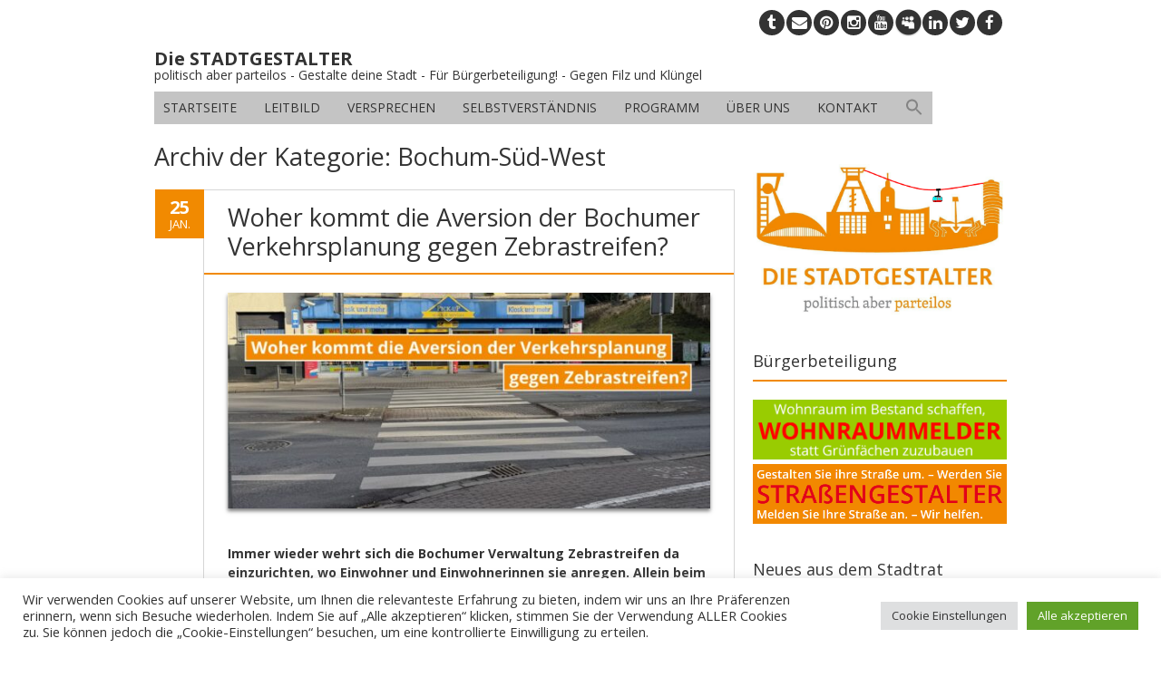

--- FILE ---
content_type: text/html; charset=UTF-8
request_url: https://die-stadtgestalter.de/category/sued-west/
body_size: 53652
content:
<!DOCTYPE html>
<!--[if IE 7]><html class="ie ie7" lang="de"><![endif]-->
<!--[if IE 8]><html class="ie ie8" lang="de"><![endif]-->
<!--[if !(IE 7) | !(IE 8)  ]><!-->
<html lang="de">
<!--<![endif]-->
<head>
<meta charset="UTF-8" />

<link rel="profile" href="http://gmpg.org/xfn/11" />
<link rel="pingback" href="https://die-stadtgestalter.de/xmlrpc.php" />
<link rel="shortcut icon" href="https://die-stadtgestalter.de/files/2014/03/stadtgestalter-profil-FB.jpg"><link rel="apple-touch-icon-precomposed" sizes="16x16" href="https://die-stadtgestalter.de/files/2014/03/stadtgestalter-profil-FB.jpg"><!--[if lt IE 9]><script src="https://die-stadtgestalter.de/wp-content/themes/fruitful/js/html5.js" type="text/javascript"></script><![endif]-->

<!--/ Open Graphite /-->
<meta property="og:locale" content="de_DE" />
<meta property="og:type" content="" />
<meta property="og:url" content="https://die-stadtgestalter.de/2026/01/25/woher-kommt-die-aversion-der-bochumer-verkehrsplanung-gegen-zebrastreifen/" />
<meta property="og:title" content="" />
<meta property="og:description" content="Immer wieder wehrt sich die Bochumer Verwaltung Zebrastreifen da einzurichten, wo Einwohner und Einwohnerinnen sie anregen. Allein beim letzten Mobilitätsausschuss in drei Fällen. Hat die Verwaltung etwas gegen Menschen, die zu Fuß gehen? In drei Bürgeranregungen schlugen Einwohner und Einwohnerinnen der Stadt im letzten Mobilitätsausschuss des Rates am 21.01.2026 vor, Fußgängerquerungen durch neue Zebrastreifen sicherer zu machen. In allen drei Fällen lehnte die Verwaltung die Einrichtung mit teilweise haarsträubenden Begündungen ab. Egal ob im Stadtteilzentrum Weitmar Mark, an der Stockumer Straße, in Höhe Münsterlinde am Friedhofseingang oder an der Kortumstraße am Übergang Kerkwege, immer waren sich fast alle im Ausschuss […]" />
<meta property="og:site_name" content="Die STADTGESTALTER" />
<meta property="og:image" content="https://die-stadtgestalter.de/files/2026/01/beitragsbild-zebrastreifen.jpg" />
<meta property="og:image:width" content="1884" />
<meta property="og:image:height" content="956" />
<meta property="fb:app_id" content="201391247811103" />

<meta itemprop="description" content="Immer wieder wehrt sich die Bochumer Verwaltung Zebrastreifen da einzurichten, wo Einwohner und Einwohnerinnen sie anregen. Allein beim letzten Mobilitätsausschuss in drei Fällen. Hat die Verwaltung etwas gegen Menschen, die zu Fuß gehen? In drei Bürgeranregungen schlugen Einwohner und Einwohnerinnen der Stadt im letzten Mobilitätsausschuss des Rates am 21.01.2026 vor, Fußgängerquerungen durch neue Zebrastreifen sicherer zu machen. In allen drei Fällen lehnte die Verwaltung die Einrichtung mit teilweise haarsträubenden Begündungen ab. Egal ob im Stadtteilzentrum Weitmar Mark, an der Stockumer Straße, in Höhe Münsterlinde am Friedhofseingang oder an der Kortumstraße am Übergang Kerkwege, immer waren sich fast alle im Ausschuss […]" />
<meta itemprop="image" content="https://die-stadtgestalter.de/files/2026/01/beitragsbild-zebrastreifen.jpg" />

<meta name="twitter:card" content="summary_large_image" />
<meta name="twitter:url" content="https://die-stadtgestalter.de/2026/01/25/woher-kommt-die-aversion-der-bochumer-verkehrsplanung-gegen-zebrastreifen/" />
<meta name="twitter:title" content="" />
<meta name="twitter:description" content="Immer wieder wehrt sich die Bochumer Verwaltung Zebrastreifen da einzurichten, wo Einwohner und Einwohnerinnen sie anregen. Allein beim letzten Mobilitätsausschuss in drei Fällen. Hat die Verwaltung etwas gegen Menschen, die zu Fuß gehen? In drei Bürgeranregungen schlugen Einwohner und Einwohnerinnen der Stadt im letzten Mobilitätsausschuss des Rates am 21.01.2026 vor, Fußgängerquerungen durch neue Zebrastreifen sicherer zu machen. In allen drei Fällen lehnte die Verwaltung die Einrichtung mit teilweise haarsträubenden Begündungen ab. Egal ob im Stadtteilzentrum Weitmar Mark, an der Stockumer Straße, in Höhe Münsterlinde am Friedhofseingang oder an der Kortumstraße am Übergang Kerkwege, immer waren sich fast alle im Ausschuss […]" />
<meta name="twitter:image" content="https://die-stadtgestalter.de/files/2026/01/beitragsbild-zebrastreifen.jpg" />
<meta name="twitter:creator" content="@stadtgestalter" />
<meta name="twitter:site" content="Die STADTGESTALTER" />
<!--/ Open Graphite End /-->

<meta name='robots' content='index, follow, max-image-preview:large, max-snippet:-1, max-video-preview:-1' />

	<!-- This site is optimized with the Yoast SEO plugin v26.8 - https://yoast.com/product/yoast-seo-wordpress/ -->
	<title>Bochum-Süd-West Archives - Die STADTGESTALTER</title>
	<link rel="canonical" href="https://die-stadtgestalter.de/category/sued-west/" />
	<link rel="next" href="https://die-stadtgestalter.de/category/sued-west/page/2/" />
	<meta property="og:locale" content="de_DE" />
	<meta property="og:type" content="article" />
	<meta property="og:title" content="Bochum-Süd-West Archives - Die STADTGESTALTER" />
	<meta property="og:url" content="https://die-stadtgestalter.de/category/sued-west/" />
	<meta property="og:site_name" content="Die STADTGESTALTER" />
	<meta property="og:image" content="https://die-stadtgestalter.de/files/2022/09/bochum-gestalten-wir.jpg" />
	<meta property="og:image:width" content="867" />
	<meta property="og:image:height" content="467" />
	<meta property="og:image:type" content="image/jpeg" />
	<meta name="twitter:card" content="summary_large_image" />
	<meta name="twitter:site" content="@stadtgestalter" />
	<script type="application/ld+json" class="yoast-schema-graph">{"@context":"https://schema.org","@graph":[{"@type":"CollectionPage","@id":"https://die-stadtgestalter.de/category/sued-west/","url":"https://die-stadtgestalter.de/category/sued-west/","name":"Bochum-Süd-West Archives - Die STADTGESTALTER","isPartOf":{"@id":"https://die-stadtgestalter.de/#website"},"primaryImageOfPage":{"@id":"https://die-stadtgestalter.de/category/sued-west/#primaryimage"},"image":{"@id":"https://die-stadtgestalter.de/category/sued-west/#primaryimage"},"thumbnailUrl":"https://die-stadtgestalter.de/files/2026/01/beitragsbild-zebrastreifen.jpg","breadcrumb":{"@id":"https://die-stadtgestalter.de/category/sued-west/#breadcrumb"},"inLanguage":"de"},{"@type":"ImageObject","inLanguage":"de","@id":"https://die-stadtgestalter.de/category/sued-west/#primaryimage","url":"https://die-stadtgestalter.de/files/2026/01/beitragsbild-zebrastreifen.jpg","contentUrl":"https://die-stadtgestalter.de/files/2026/01/beitragsbild-zebrastreifen.jpg","width":1884,"height":956},{"@type":"BreadcrumbList","@id":"https://die-stadtgestalter.de/category/sued-west/#breadcrumb","itemListElement":[{"@type":"ListItem","position":1,"name":"Startseite","item":"https://die-stadtgestalter.de/"},{"@type":"ListItem","position":2,"name":"Bochum-Süd-West"}]},{"@type":"WebSite","@id":"https://die-stadtgestalter.de/#website","url":"https://die-stadtgestalter.de/","name":"Die STADTGESTALTER","description":"politisch aber parteilos - Gestalte deine Stadt - Für Bürgerbeteiligung! - Gegen Filz und Klüngel","publisher":{"@id":"https://die-stadtgestalter.de/#organization"},"potentialAction":[{"@type":"SearchAction","target":{"@type":"EntryPoint","urlTemplate":"https://die-stadtgestalter.de/?s={search_term_string}"},"query-input":{"@type":"PropertyValueSpecification","valueRequired":true,"valueName":"search_term_string"}}],"inLanguage":"de"},{"@type":"Organization","@id":"https://die-stadtgestalter.de/#organization","name":"Die STADTGESTALTER","url":"https://die-stadtgestalter.de/","logo":{"@type":"ImageObject","inLanguage":"de","@id":"https://die-stadtgestalter.de/#/schema/logo/image/","url":"https://die-stadtgestalter.de/files/2017/06/logo-mit-seilbahn-internet.png","contentUrl":"https://die-stadtgestalter.de/files/2017/06/logo-mit-seilbahn-internet.png","width":1618,"height":967,"caption":"Die STADTGESTALTER"},"image":{"@id":"https://die-stadtgestalter.de/#/schema/logo/image/"},"sameAs":["https://www.facebook.com/stadtgestalter/","https://x.com/stadtgestalter","https://www.pinterest.de/0nmk07lk7c6yfuxapk0v49r158oke5/","https://www.instagram.com/die_stadtgestalter/","https://linkedin.com/company/die-stadtgestalter"]}]}</script>
	<!-- / Yoast SEO plugin. -->


<link rel='dns-prefetch' href='//maps.google.com' />
<link rel='dns-prefetch' href='//code.responsivevoice.org' />
<link rel='dns-prefetch' href='//fonts.googleapis.com' />
<link rel='dns-prefetch' href='//netdna.bootstrapcdn.com' />
<link rel="alternate" type="application/rss+xml" title="Die STADTGESTALTER &raquo; Feed" href="https://die-stadtgestalter.de/feed/" />
<link rel="alternate" type="application/rss+xml" title="Die STADTGESTALTER &raquo; Kommentar-Feed" href="https://die-stadtgestalter.de/comments/feed/" />
<link rel="alternate" type="application/rss+xml" title="Die STADTGESTALTER &raquo; Kategorie-Feed für Bochum-Süd-West" href="https://die-stadtgestalter.de/category/sued-west/feed/" />
<style id='wp-img-auto-sizes-contain-inline-css' type='text/css'>
img:is([sizes=auto i],[sizes^="auto," i]){contain-intrinsic-size:3000px 1500px}
/*# sourceURL=wp-img-auto-sizes-contain-inline-css */
</style>
<link rel='stylesheet' id='formidable-css' href='https://die-stadtgestalter.de/wp-content/plugins/formidable/css/formidableforms7.css?ver=1251412' type='text/css' media='all' />
<link rel='stylesheet' id='pt-cv-public-style-css' href='https://die-stadtgestalter.de/wp-content/plugins/content-views-query-and-display-post-page/public/assets/css/cv.css?ver=4.2.1' type='text/css' media='all' />
<link rel='stylesheet' id='pt-cv-public-pro-style-css' href='https://die-stadtgestalter.de/wp-content/plugins/pt-content-views-pro/public/assets/css/cvpro.min.css?ver=7.0' type='text/css' media='all' />
<style id='wp-emoji-styles-inline-css' type='text/css'>

	img.wp-smiley, img.emoji {
		display: inline !important;
		border: none !important;
		box-shadow: none !important;
		height: 1em !important;
		width: 1em !important;
		margin: 0 0.07em !important;
		vertical-align: -0.1em !important;
		background: none !important;
		padding: 0 !important;
	}
/*# sourceURL=wp-emoji-styles-inline-css */
</style>
<link rel='stylesheet' id='wp-block-library-css' href='https://die-stadtgestalter.de/wp-includes/css/dist/block-library/style.min.css?ver=6.9' type='text/css' media='all' />
<style id='classic-theme-styles-inline-css' type='text/css'>
/*! This file is auto-generated */
.wp-block-button__link{color:#fff;background-color:#32373c;border-radius:9999px;box-shadow:none;text-decoration:none;padding:calc(.667em + 2px) calc(1.333em + 2px);font-size:1.125em}.wp-block-file__button{background:#32373c;color:#fff;text-decoration:none}
/*# sourceURL=/wp-includes/css/classic-themes.min.css */
</style>
<link rel='stylesheet' id='ff-google-fonts-css' href='//fonts.googleapis.com/css?family=Raleway%3A400%2C500%2C700&#038;ver=071120180241' type='text/css' media='all' />
<link rel='stylesheet' id='ff-shortcodes-css' href='https://die-stadtgestalter.de/wp-content/plugins/fruitful-shortcodes/fruitful-shortcodes-2.0.0/assets/css/front.css?ver=071120180241' type='text/css' media='all' />
<link rel='stylesheet' id='ff-fruitful_alert-css' href='https://die-stadtgestalter.de/wp-content/plugins/fruitful-shortcodes/fruitful-shortcodes-2.0.0//assets/shared/fruitful_alert/css/styles.css?ver=071120180241' type='text/css' media='all' />
<link rel='stylesheet' id='ff-fruitful_btn-css' href='https://die-stadtgestalter.de/wp-content/plugins/fruitful-shortcodes/fruitful-shortcodes-2.0.0//assets/shared/fruitful_btn/css/styles.css?ver=071120180241' type='text/css' media='all' />
<link rel='stylesheet' id='ff-fruitful_dbox-css' href='https://die-stadtgestalter.de/wp-content/plugins/fruitful-shortcodes/fruitful-shortcodes-2.0.0//assets/shared/fruitful_dbox/css/styles.css?ver=071120180241' type='text/css' media='all' />
<link rel='stylesheet' id='ff-fruitful_pbar-css' href='https://die-stadtgestalter.de/wp-content/plugins/fruitful-shortcodes/fruitful-shortcodes-2.0.0//assets/shared/fruitful_pbar/css/styles.css?ver=071120180241' type='text/css' media='all' />
<link rel='stylesheet' id='ff-shortcodes-grid-css' href='https://die-stadtgestalter.de/wp-content/plugins/fruitful-shortcodes/fruitful-shortcodes-2.0.0/assets/libs/bootstrap/bootstrap-grid.min.css?ver=071120180241' type='text/css' media='all' />
<link rel='stylesheet' id='ff-fruitful_recent_posts-css' href='https://die-stadtgestalter.de/wp-content/plugins/fruitful-shortcodes/fruitful-shortcodes-2.0.0//assets/shared/fruitful_recent_posts/css/styles.css?ver=071120180241' type='text/css' media='all' />
<link rel='stylesheet' id='slick-css' href='https://die-stadtgestalter.de/wp-content/plugins/fruitful-shortcodes/fruitful-shortcodes-2.0.0/assets/libs/slick/slick.css?ver=071120180241' type='text/css' media='all' />
<link rel='stylesheet' id='ff-fruitful_recent_posts_slider-css' href='https://die-stadtgestalter.de/wp-content/plugins/fruitful-shortcodes/fruitful-shortcodes-2.0.0//assets/shared/fruitful_recent_posts_slider/css/styles.css?ver=071120180241' type='text/css' media='all' />
<link rel='stylesheet' id='ff-fruitful_tabs-css' href='https://die-stadtgestalter.de/wp-content/plugins/fruitful-shortcodes/fruitful-shortcodes-2.0.0//assets/shared/fruitful_tabs/css/styles.css?ver=071120180241' type='text/css' media='all' />
<style id='global-styles-inline-css' type='text/css'>
:root{--wp--preset--aspect-ratio--square: 1;--wp--preset--aspect-ratio--4-3: 4/3;--wp--preset--aspect-ratio--3-4: 3/4;--wp--preset--aspect-ratio--3-2: 3/2;--wp--preset--aspect-ratio--2-3: 2/3;--wp--preset--aspect-ratio--16-9: 16/9;--wp--preset--aspect-ratio--9-16: 9/16;--wp--preset--color--black: #000000;--wp--preset--color--cyan-bluish-gray: #abb8c3;--wp--preset--color--white: #ffffff;--wp--preset--color--pale-pink: #f78da7;--wp--preset--color--vivid-red: #cf2e2e;--wp--preset--color--luminous-vivid-orange: #ff6900;--wp--preset--color--luminous-vivid-amber: #fcb900;--wp--preset--color--light-green-cyan: #7bdcb5;--wp--preset--color--vivid-green-cyan: #00d084;--wp--preset--color--pale-cyan-blue: #8ed1fc;--wp--preset--color--vivid-cyan-blue: #0693e3;--wp--preset--color--vivid-purple: #9b51e0;--wp--preset--gradient--vivid-cyan-blue-to-vivid-purple: linear-gradient(135deg,rgb(6,147,227) 0%,rgb(155,81,224) 100%);--wp--preset--gradient--light-green-cyan-to-vivid-green-cyan: linear-gradient(135deg,rgb(122,220,180) 0%,rgb(0,208,130) 100%);--wp--preset--gradient--luminous-vivid-amber-to-luminous-vivid-orange: linear-gradient(135deg,rgb(252,185,0) 0%,rgb(255,105,0) 100%);--wp--preset--gradient--luminous-vivid-orange-to-vivid-red: linear-gradient(135deg,rgb(255,105,0) 0%,rgb(207,46,46) 100%);--wp--preset--gradient--very-light-gray-to-cyan-bluish-gray: linear-gradient(135deg,rgb(238,238,238) 0%,rgb(169,184,195) 100%);--wp--preset--gradient--cool-to-warm-spectrum: linear-gradient(135deg,rgb(74,234,220) 0%,rgb(151,120,209) 20%,rgb(207,42,186) 40%,rgb(238,44,130) 60%,rgb(251,105,98) 80%,rgb(254,248,76) 100%);--wp--preset--gradient--blush-light-purple: linear-gradient(135deg,rgb(255,206,236) 0%,rgb(152,150,240) 100%);--wp--preset--gradient--blush-bordeaux: linear-gradient(135deg,rgb(254,205,165) 0%,rgb(254,45,45) 50%,rgb(107,0,62) 100%);--wp--preset--gradient--luminous-dusk: linear-gradient(135deg,rgb(255,203,112) 0%,rgb(199,81,192) 50%,rgb(65,88,208) 100%);--wp--preset--gradient--pale-ocean: linear-gradient(135deg,rgb(255,245,203) 0%,rgb(182,227,212) 50%,rgb(51,167,181) 100%);--wp--preset--gradient--electric-grass: linear-gradient(135deg,rgb(202,248,128) 0%,rgb(113,206,126) 100%);--wp--preset--gradient--midnight: linear-gradient(135deg,rgb(2,3,129) 0%,rgb(40,116,252) 100%);--wp--preset--font-size--small: 13px;--wp--preset--font-size--medium: 20px;--wp--preset--font-size--large: 36px;--wp--preset--font-size--x-large: 42px;--wp--preset--spacing--20: 0.44rem;--wp--preset--spacing--30: 0.67rem;--wp--preset--spacing--40: 1rem;--wp--preset--spacing--50: 1.5rem;--wp--preset--spacing--60: 2.25rem;--wp--preset--spacing--70: 3.38rem;--wp--preset--spacing--80: 5.06rem;--wp--preset--shadow--natural: 6px 6px 9px rgba(0, 0, 0, 0.2);--wp--preset--shadow--deep: 12px 12px 50px rgba(0, 0, 0, 0.4);--wp--preset--shadow--sharp: 6px 6px 0px rgba(0, 0, 0, 0.2);--wp--preset--shadow--outlined: 6px 6px 0px -3px rgb(255, 255, 255), 6px 6px rgb(0, 0, 0);--wp--preset--shadow--crisp: 6px 6px 0px rgb(0, 0, 0);}:where(.is-layout-flex){gap: 0.5em;}:where(.is-layout-grid){gap: 0.5em;}body .is-layout-flex{display: flex;}.is-layout-flex{flex-wrap: wrap;align-items: center;}.is-layout-flex > :is(*, div){margin: 0;}body .is-layout-grid{display: grid;}.is-layout-grid > :is(*, div){margin: 0;}:where(.wp-block-columns.is-layout-flex){gap: 2em;}:where(.wp-block-columns.is-layout-grid){gap: 2em;}:where(.wp-block-post-template.is-layout-flex){gap: 1.25em;}:where(.wp-block-post-template.is-layout-grid){gap: 1.25em;}.has-black-color{color: var(--wp--preset--color--black) !important;}.has-cyan-bluish-gray-color{color: var(--wp--preset--color--cyan-bluish-gray) !important;}.has-white-color{color: var(--wp--preset--color--white) !important;}.has-pale-pink-color{color: var(--wp--preset--color--pale-pink) !important;}.has-vivid-red-color{color: var(--wp--preset--color--vivid-red) !important;}.has-luminous-vivid-orange-color{color: var(--wp--preset--color--luminous-vivid-orange) !important;}.has-luminous-vivid-amber-color{color: var(--wp--preset--color--luminous-vivid-amber) !important;}.has-light-green-cyan-color{color: var(--wp--preset--color--light-green-cyan) !important;}.has-vivid-green-cyan-color{color: var(--wp--preset--color--vivid-green-cyan) !important;}.has-pale-cyan-blue-color{color: var(--wp--preset--color--pale-cyan-blue) !important;}.has-vivid-cyan-blue-color{color: var(--wp--preset--color--vivid-cyan-blue) !important;}.has-vivid-purple-color{color: var(--wp--preset--color--vivid-purple) !important;}.has-black-background-color{background-color: var(--wp--preset--color--black) !important;}.has-cyan-bluish-gray-background-color{background-color: var(--wp--preset--color--cyan-bluish-gray) !important;}.has-white-background-color{background-color: var(--wp--preset--color--white) !important;}.has-pale-pink-background-color{background-color: var(--wp--preset--color--pale-pink) !important;}.has-vivid-red-background-color{background-color: var(--wp--preset--color--vivid-red) !important;}.has-luminous-vivid-orange-background-color{background-color: var(--wp--preset--color--luminous-vivid-orange) !important;}.has-luminous-vivid-amber-background-color{background-color: var(--wp--preset--color--luminous-vivid-amber) !important;}.has-light-green-cyan-background-color{background-color: var(--wp--preset--color--light-green-cyan) !important;}.has-vivid-green-cyan-background-color{background-color: var(--wp--preset--color--vivid-green-cyan) !important;}.has-pale-cyan-blue-background-color{background-color: var(--wp--preset--color--pale-cyan-blue) !important;}.has-vivid-cyan-blue-background-color{background-color: var(--wp--preset--color--vivid-cyan-blue) !important;}.has-vivid-purple-background-color{background-color: var(--wp--preset--color--vivid-purple) !important;}.has-black-border-color{border-color: var(--wp--preset--color--black) !important;}.has-cyan-bluish-gray-border-color{border-color: var(--wp--preset--color--cyan-bluish-gray) !important;}.has-white-border-color{border-color: var(--wp--preset--color--white) !important;}.has-pale-pink-border-color{border-color: var(--wp--preset--color--pale-pink) !important;}.has-vivid-red-border-color{border-color: var(--wp--preset--color--vivid-red) !important;}.has-luminous-vivid-orange-border-color{border-color: var(--wp--preset--color--luminous-vivid-orange) !important;}.has-luminous-vivid-amber-border-color{border-color: var(--wp--preset--color--luminous-vivid-amber) !important;}.has-light-green-cyan-border-color{border-color: var(--wp--preset--color--light-green-cyan) !important;}.has-vivid-green-cyan-border-color{border-color: var(--wp--preset--color--vivid-green-cyan) !important;}.has-pale-cyan-blue-border-color{border-color: var(--wp--preset--color--pale-cyan-blue) !important;}.has-vivid-cyan-blue-border-color{border-color: var(--wp--preset--color--vivid-cyan-blue) !important;}.has-vivid-purple-border-color{border-color: var(--wp--preset--color--vivid-purple) !important;}.has-vivid-cyan-blue-to-vivid-purple-gradient-background{background: var(--wp--preset--gradient--vivid-cyan-blue-to-vivid-purple) !important;}.has-light-green-cyan-to-vivid-green-cyan-gradient-background{background: var(--wp--preset--gradient--light-green-cyan-to-vivid-green-cyan) !important;}.has-luminous-vivid-amber-to-luminous-vivid-orange-gradient-background{background: var(--wp--preset--gradient--luminous-vivid-amber-to-luminous-vivid-orange) !important;}.has-luminous-vivid-orange-to-vivid-red-gradient-background{background: var(--wp--preset--gradient--luminous-vivid-orange-to-vivid-red) !important;}.has-very-light-gray-to-cyan-bluish-gray-gradient-background{background: var(--wp--preset--gradient--very-light-gray-to-cyan-bluish-gray) !important;}.has-cool-to-warm-spectrum-gradient-background{background: var(--wp--preset--gradient--cool-to-warm-spectrum) !important;}.has-blush-light-purple-gradient-background{background: var(--wp--preset--gradient--blush-light-purple) !important;}.has-blush-bordeaux-gradient-background{background: var(--wp--preset--gradient--blush-bordeaux) !important;}.has-luminous-dusk-gradient-background{background: var(--wp--preset--gradient--luminous-dusk) !important;}.has-pale-ocean-gradient-background{background: var(--wp--preset--gradient--pale-ocean) !important;}.has-electric-grass-gradient-background{background: var(--wp--preset--gradient--electric-grass) !important;}.has-midnight-gradient-background{background: var(--wp--preset--gradient--midnight) !important;}.has-small-font-size{font-size: var(--wp--preset--font-size--small) !important;}.has-medium-font-size{font-size: var(--wp--preset--font-size--medium) !important;}.has-large-font-size{font-size: var(--wp--preset--font-size--large) !important;}.has-x-large-font-size{font-size: var(--wp--preset--font-size--x-large) !important;}
:where(.wp-block-post-template.is-layout-flex){gap: 1.25em;}:where(.wp-block-post-template.is-layout-grid){gap: 1.25em;}
:where(.wp-block-term-template.is-layout-flex){gap: 1.25em;}:where(.wp-block-term-template.is-layout-grid){gap: 1.25em;}
:where(.wp-block-columns.is-layout-flex){gap: 2em;}:where(.wp-block-columns.is-layout-grid){gap: 2em;}
:root :where(.wp-block-pullquote){font-size: 1.5em;line-height: 1.6;}
/*# sourceURL=global-styles-inline-css */
</style>
<link rel='stylesheet' id='cpsh-shortcodes-css' href='https://die-stadtgestalter.de/wp-content/plugins/column-shortcodes//assets/css/shortcodes.css?ver=1.0.1' type='text/css' media='all' />
<link rel='stylesheet' id='posts-from-category-widget-stylesheet-css' href='https://die-stadtgestalter.de/wp-content/plugins/posts-in-category-widget/style.css?ver=1.2.0' type='text/css' media='all' />
<link rel='stylesheet' id='wpsm_tabs_r-font-awesome-front-css' href='https://die-stadtgestalter.de/wp-content/plugins/tabs-responsive/assets/css/font-awesome/css/font-awesome.min.css?ver=6.9' type='text/css' media='all' />
<link rel='stylesheet' id='wpsm_tabs_r_bootstrap-front-css' href='https://die-stadtgestalter.de/wp-content/plugins/tabs-responsive/assets/css/bootstrap-front.css?ver=6.9' type='text/css' media='all' />
<link rel='stylesheet' id='wpsm_tabs_r_animate-css' href='https://die-stadtgestalter.de/wp-content/plugins/tabs-responsive/assets/css/animate.css?ver=6.9' type='text/css' media='all' />
<link rel='stylesheet' id='wpus-bar-css' href='https://die-stadtgestalter.de/wp-content/plugins/wp-ultimate-search/css/visualsearch.css?ver=6.9' type='text/css' media='all' />
<link rel='stylesheet' id='contact-form-7-css' href='https://die-stadtgestalter.de/wp-content/plugins/contact-form-7/includes/css/styles.css?ver=6.1.4' type='text/css' media='all' />
<link rel='stylesheet' id='cookie-law-info-css' href='https://die-stadtgestalter.de/wp-content/plugins/cookie-law-info/legacy/public/css/cookie-law-info-public.css?ver=3.3.9.1' type='text/css' media='all' />
<link rel='stylesheet' id='cookie-law-info-gdpr-css' href='https://die-stadtgestalter.de/wp-content/plugins/cookie-law-info/legacy/public/css/cookie-law-info-gdpr.css?ver=3.3.9.1' type='text/css' media='all' />
<link rel='stylesheet' id='location-style-css' href='https://die-stadtgestalter.de/wp-content/plugins/location-module-for-contact-form-7/css/cf7-location-module.min.css?ver=6.9' type='text/css' media='all' />
<link rel='stylesheet' id='rv-style-css' href='https://die-stadtgestalter.de/wp-content/plugins/responsivevoice-text-to-speech/includes/css/responsivevoice.css?ver=6.9' type='text/css' media='all' />
<link rel='stylesheet' id='ivory-search-styles-css' href='https://die-stadtgestalter.de/wp-content/plugins/add-search-to-menu/public/css/ivory-search.min.css?ver=5.5.14' type='text/css' media='all' />
<link rel='stylesheet' id='ie-style-css' href='https://die-stadtgestalter.de/wp-content/themes/fruitful/woocommerce/ie.css?ver=6.9' type='text/css' media='all' />
<link rel='stylesheet' id='fn-box-style-css' href='https://die-stadtgestalter.de/wp-content/themes/fruitful/js/fnBox/jquery.fancybox.css?ver=6.9' type='text/css' media='all' />
<link rel='stylesheet' id='fancy-select-css' href='https://die-stadtgestalter.de/wp-content/themes/fruitful/css/fancySelect.css?ver=6.9' type='text/css' media='all' />
<link rel='stylesheet' id='login-with-ajax-css' href='https://die-stadtgestalter.de/wp-content/plugins/login-with-ajax/templates/widget.css?ver=4.5.1' type='text/css' media='all' />
<link rel='stylesheet' id='fontawesome-css' href='//netdna.bootstrapcdn.com/font-awesome/3.2.1/css/font-awesome.min.css?ver=1.3.9' type='text/css' media='all' />
<link rel='stylesheet' id='custom_fonts_69776d6150c16-css' href='https://fonts.googleapis.com/css?family=Open+Sans%3A300italic%2C400italic%2C600italic%2C700italic%2C800italic%2C400%2C800%2C700%2C600%2C300&#038;subset=latin%2Clatin-ext&#038;ver=6.9' type='text/css' media='all' />
<link rel='stylesheet' id='fontawesome-style-css' href='https://die-stadtgestalter.de/wp-content/themes/fruitful/css/font-awesome.min.css?ver=6.9' type='text/css' media='all' />
<link rel='stylesheet' id='main-style-css' href='https://die-stadtgestalter.de/wp-content/themes/fruitful/style.css?ver=6.9' type='text/css' media='all' />
<style id='main-style-inline-css' type='text/css'>
h1 {font-size : 27px; }h2 {font-size : 23px; }h3 {font-size : 20px; }h4 {font-size : 17px; }h5 {font-size : 14px; }h6 {font-size : 12px; }h1, h2, h3, h4, h5, h6 {font-family : Open Sans, sans-serif; } .main-navigation a {font-family : Open Sans, sans-serif; color : #333333; } .main-navigation ul:not(.sub-menu) > li > a, .main-navigation ul:not(.sub-menu) > li:hover > a { font-size : 14px;} .main-navigation {background-color : #c4c4c4; }#header_language_select a {font-family : Open Sans, sans-serif;} body {font-size : 14px; font-family : Open Sans, sans-serif; }body { background-color : #ffffff; }.page-container .container {background-color : #ffffff; } .head-container, .head-container.fixed{background-color : #ffffff; }.head-container {min-height : 84px; }.head-container {position : relative; }.main-navigation ul li.current_page_item a, .main-navigation ul li.current-menu-ancestor a, .main-navigation ul li.current-menu-item a, .main-navigation ul li.current-menu-parent a, .main-navigation ul li.current_page_parent a {background-color : #f18a01; }.main-navigation ul li.current_page_item a, .main-navigation ul li.current-menu-ancestor a, .main-navigation ul li.current-menu-item a, .main-navigation ul li.current-menu-parent a, .main-navigation ul li.current_page_parent a {color : #ffffff; } .main-navigation ul > li:hover>a {background-color : #f18a01; color : #ffffff; } #masthead .main-navigation ul > li > ul > li > a {background-color : #ffffff; color : #333333; } #masthead .main-navigation ul > li > ul > li:hover > a {background-color : #F15A23; color : #333333; } #masthead .main-navigation ul > li ul > li.current-menu-item > a {background-color : #F15A23; color : #333333; } #masthead div .main-navigation ul > li > ul > li > ul a {background-color : #ffffff; color : #333333; } #masthead div .main-navigation ul > li > ul > liul li:hover a {background-color : #F15A23; color : #333333; } #lang-select-block li ul li a{background-color : #ffffff; color : #333333;}#lang-select-block li ul li a:hover{background-color : #F15A23; color : #333333;}#lang-select-block li ul li.active a{background-color : #F15A23; color : #333333;}#header_language_select ul li.current > a { color : #333333; } #header_language_select { background-color : #c4c4c4; } #header_language_select ul li.current:hover > a { background-color : #f18a01;color : #ffffff;} body {color : #333333; } #page .container #secondary .widget h3.widget-title, #page .container #secondary .widget h1.widget-title, header.post-header .post-title{border-color : #f18a01; } body.single-product #page .related.products h2{border-bottom-color : #f18a01; } a {color : #333333; }#page .container #secondary>.widget_nav_menu>div>ul>li ul>li>a:before {color : #333333; }#page .container #secondary .widget ul li.cat-item a:before {color : #333333; }html[dir="rtl"] #page .container #secondary>.widget_nav_menu>div>ul>li ul>li>a:after {color : #333333; }html[dir="rtl"] #page .container #secondary .widget ul li.cat-item a:after {color : #333333; }a:hover {color : #f18a01; } #page .container #secondary>.widget_nav_menu li.current-menu-item>a {color : #f18a01; } #page .container #secondary>.widget_nav_menu>div>ul>li ul>li>a:hover:before,#page .container #secondary>.widget_nav_menu>div>ul>li ul>li.current-menu-item>a:before,#page .container #secondary>.widget_nav_menu>div>ul>li ul>li.current-menu-item>a:hover:before{color : #f18a01; }#page .container #secondary .widget ul li.current-cat>a,#page .container #secondary .widget ul li.cat-item ul li.current-cat a:before,#page .container #secondary .widget ul li.cat-item a:hover:before{color : #f18a01; }html[dir="rtl"] #page .container #secondary>.widget_nav_menu>div>ul>li ul>li>a:hover:after,html[dir="rtl"] #page .container #secondary>.widget_nav_menu>div>ul>li ul>li.current-menu-item>a:after,html[dir="rtl"] #page .container #secondary>.widget_nav_menu>div>ul>li ul>li.current-menu-item>a:hover:after{color : #f18a01; } html[dir="rtl"] #page .container #secondary .widget ul li.current-cat>a,html[dir="rtl"] #page .container #secondary .widget ul li.current-cat>a:after,html[dir="rtl"] #page .container #secondary .widget ul li.cat-item a:hover:after{color : #f18a01; } a:focus {color : #f18a01; } a:active{color : #f18a01; } .blog_post .date_of_post{background : none repeat scroll 0 0 #f18a01; } .blog_post .date_of_post{color : #ffffff; } button, input[type="button"], input[type="submit"], input[type="reset"], .wc-proceed-to-checkout a{background-color : #c4c4c4 !important; } body a.btn.btn-primary, body button.btn.btn-primary, body input[type="button"].btn.btn-primary , body input[type="submit"].btn.btn-primary {background-color : #c4c4c4 !important; }.nav-links.shop .pages-links .page-numbers, .nav-links.shop .nav-next a, .nav-links.shop .nav-previous a, .woocommerce .return-to-shop .button {background-color : #c4c4c4 !important; }button:hover, button:active, button:focus{background-color : #f18a01 !important; }input[type="button"]:hover, input[type="button"]:active, input[type="button"]:focus{background-color : #f18a01 !important; }input[type="submit"]:hover, input[type="submit"]:active, input[type="submit"]:focus, .wc-proceed-to-checkout a:focus, .wc-proceed-to-checkout a:hover, .wc-proceed-to-checkout a:active{background-color : #f18a01 !important; }input[type="reset"]:hover, input[type="reset"]:active, input[type="reset"]:focus{background-color : #f18a01 !important; }body a.btn.btn-primary:hover, body button.btn.btn-primary:hover, body input[type="button"].btn.btn-primary:hover , body input[type="submit"].btn.btn-primary:hover {background-color : #f18a01 !important; }.nav-links.shop .pages-links .page-numbers:hover, .nav-links.shop .nav-next a:hover, .nav-links.shop .nav-previous a:hover, .nav-links.shop .pages-links .page-numbers.current, .woocommerce .return-to-shop .button:hover {background-color : #f18a01 !important; }.social-icon>a>i{background:#333333}.social-icon>a>i{color:#ffffff}body.archive .page-title h2 {display: none;}.wpcf7{background-color: #FCF6DE;border: 12px solid #FCF6DE;}input.wpcf7-form-control.wpcf7-submit:hover {background-color: black;color: white;}input.wpcf7-form-control.wpcf7-submit {background-color: red;color: white;}
/*# sourceURL=main-style-inline-css */
</style>
<link rel='stylesheet' id='mediaelementjs-styles-css' href='https://die-stadtgestalter.de/wp-content/plugins/media-element-html5-video-and-audio-player/mediaelement/v4/mediaelementplayer.min.css?ver=6.9' type='text/css' media='all' />
<link rel='stylesheet' id='mediaelementjs-styles-legacy-css' href='https://die-stadtgestalter.de/wp-content/plugins/media-element-html5-video-and-audio-player/mediaelement/v4/mediaelementplayer-legacy.min.css?ver=6.9' type='text/css' media='all' />
		<style>
			/* Accessible for screen readers but hidden from view */
			.fa-hidden { position:absolute; left:-10000px; top:auto; width:1px; height:1px; overflow:hidden; }
			.rtl .fa-hidden { left:10000px; }
			.fa-showtext { margin-right: 5px; }
		</style>
		<script type="text/javascript" src="https://die-stadtgestalter.de/wp-includes/js/jquery/jquery.min.js?ver=3.7.1" id="jquery-core-js"></script>
<script type="text/javascript" src="https://die-stadtgestalter.de/wp-includes/js/jquery/jquery-migrate.min.js?ver=3.4.1" id="jquery-migrate-js"></script>
<script type="text/javascript" src="https://die-stadtgestalter.de/wp-includes/js/underscore.min.js?ver=1.13.7" id="underscore-js"></script>
<script type="text/javascript" src="https://die-stadtgestalter.de/wp-includes/js/backbone.min.js?ver=1.6.0" id="backbone-js"></script>
<script type="text/javascript" src="https://die-stadtgestalter.de/wp-includes/js/jquery/ui/core.min.js?ver=1.13.3" id="jquery-ui-core-js"></script>
<script type="text/javascript" src="https://die-stadtgestalter.de/wp-includes/js/jquery/ui/menu.min.js?ver=1.13.3" id="jquery-ui-menu-js"></script>
<script type="text/javascript" src="https://die-stadtgestalter.de/wp-includes/js/dist/dom-ready.min.js?ver=f77871ff7694fffea381" id="wp-dom-ready-js"></script>
<script type="text/javascript" src="https://die-stadtgestalter.de/wp-includes/js/dist/hooks.min.js?ver=dd5603f07f9220ed27f1" id="wp-hooks-js"></script>
<script type="text/javascript" src="https://die-stadtgestalter.de/wp-includes/js/dist/i18n.min.js?ver=c26c3dc7bed366793375" id="wp-i18n-js"></script>
<script type="text/javascript" id="wp-i18n-js-after">
/* <![CDATA[ */
wp.i18n.setLocaleData( { 'text direction\u0004ltr': [ 'ltr' ] } );
//# sourceURL=wp-i18n-js-after
/* ]]> */
</script>
<script type="text/javascript" id="wp-a11y-js-translations">
/* <![CDATA[ */
( function( domain, translations ) {
	var localeData = translations.locale_data[ domain ] || translations.locale_data.messages;
	localeData[""].domain = domain;
	wp.i18n.setLocaleData( localeData, domain );
} )( "default", {"translation-revision-date":"2026-01-24 23:23:59+0000","generator":"GlotPress\/4.0.3","domain":"messages","locale_data":{"messages":{"":{"domain":"messages","plural-forms":"nplurals=2; plural=n != 1;","lang":"de"},"Notifications":["Benachrichtigungen"]}},"comment":{"reference":"wp-includes\/js\/dist\/a11y.js"}} );
//# sourceURL=wp-a11y-js-translations
/* ]]> */
</script>
<script type="text/javascript" src="https://die-stadtgestalter.de/wp-includes/js/dist/a11y.min.js?ver=cb460b4676c94bd228ed" id="wp-a11y-js"></script>
<script type="text/javascript" src="https://die-stadtgestalter.de/wp-includes/js/jquery/ui/autocomplete.min.js?ver=1.13.3" id="jquery-ui-autocomplete-js"></script>
<script type="text/javascript" src="https://die-stadtgestalter.de/wp-content/plugins/wp-ultimate-search/js/visualsearch.min.js?ver=6.9" id="visualsearch-js"></script>
<script type="text/javascript" id="wpus-script-js-extra">
/* <![CDATA[ */
var wpus_script = {"ajaxurl":"https://die-stadtgestalter.de/wp-admin/admin-ajax.php","searchNonce":"a91e1184ad","trackevents":"0","eventtitle":"Search","enabledfacets":"null","resultspage":"https://die-stadtgestalter.de/2026/01/25/woher-kommt-die-aversion-der-bochumer-verkehrsplanung-gegen-zebrastreifen/","showfacets":"1","placeholder":"Search","highlight":"1","radius":"","remainder":"text","single_facet":"0","disable_permalinks":"0","single_use":"0"};
//# sourceURL=wpus-script-js-extra
/* ]]> */
</script>
<script type="text/javascript" src="https://die-stadtgestalter.de/wp-content/plugins/wp-ultimate-search/js/main-pro.js?ver=6.9" id="wpus-script-js"></script>
<script type="text/javascript" id="cookie-law-info-js-extra">
/* <![CDATA[ */
var Cli_Data = {"nn_cookie_ids":[],"cookielist":[],"non_necessary_cookies":[],"ccpaEnabled":"","ccpaRegionBased":"","ccpaBarEnabled":"","strictlyEnabled":["necessary","obligatoire"],"ccpaType":"gdpr","js_blocking":"1","custom_integration":"","triggerDomRefresh":"","secure_cookies":""};
var cli_cookiebar_settings = {"animate_speed_hide":"500","animate_speed_show":"500","background":"#FFF","border":"#b1a6a6c2","border_on":"","button_1_button_colour":"#61a229","button_1_button_hover":"#4e8221","button_1_link_colour":"#fff","button_1_as_button":"1","button_1_new_win":"","button_2_button_colour":"#333","button_2_button_hover":"#292929","button_2_link_colour":"#444","button_2_as_button":"","button_2_hidebar":"","button_3_button_colour":"#dedfe0","button_3_button_hover":"#b2b2b3","button_3_link_colour":"#333333","button_3_as_button":"1","button_3_new_win":"","button_4_button_colour":"#dedfe0","button_4_button_hover":"#b2b2b3","button_4_link_colour":"#333333","button_4_as_button":"1","button_7_button_colour":"#61a229","button_7_button_hover":"#4e8221","button_7_link_colour":"#fff","button_7_as_button":"1","button_7_new_win":"","font_family":"inherit","header_fix":"","notify_animate_hide":"1","notify_animate_show":"","notify_div_id":"#cookie-law-info-bar","notify_position_horizontal":"right","notify_position_vertical":"bottom","scroll_close":"","scroll_close_reload":"","accept_close_reload":"","reject_close_reload":"","showagain_tab":"","showagain_background":"#fff","showagain_border":"#000","showagain_div_id":"#cookie-law-info-again","showagain_x_position":"100px","text":"#333333","show_once_yn":"","show_once":"10000","logging_on":"","as_popup":"","popup_overlay":"1","bar_heading_text":"","cookie_bar_as":"banner","popup_showagain_position":"bottom-right","widget_position":"left"};
var log_object = {"ajax_url":"https://die-stadtgestalter.de/wp-admin/admin-ajax.php"};
//# sourceURL=cookie-law-info-js-extra
/* ]]> */
</script>
<script type="text/javascript" src="https://die-stadtgestalter.de/wp-content/plugins/cookie-law-info/legacy/public/js/cookie-law-info-public.js?ver=3.3.9.1" id="cookie-law-info-js"></script>
<script type="text/javascript" src="https://maps.google.com/maps/api/js?key=AIzaSyDPIGK4FStJUkW2apzhh-MemqQuc3l7Akw" id="lmcf7-maps-js-js"></script>
<script type="text/javascript" src="https://die-stadtgestalter.de/wp-content/plugins/location-module-for-contact-form-7/js/gmaps.min.js?ver=1.1.0" id="lmcf7-gmaps-js-js"></script>
<script type="text/javascript" id="lmcf7-location-js-js-extra">
/* <![CDATA[ */
var CF7LM = {"deflat":"51.482503","deflng":"7.214937","defzoom":"12","def_err_msg":"Error while geocoding your address. Please retry.","mapsView":"roadmap","show_marker_start_location":"true","gps_button":""};
//# sourceURL=lmcf7-location-js-js-extra
/* ]]> */
</script>
<script type="text/javascript" src="https://die-stadtgestalter.de/wp-content/plugins/location-module-for-contact-form-7/js/cf7-location-module.min.js?ver=1.1.0" id="lmcf7-location-js-js"></script>
<script type="text/javascript" src="https://code.responsivevoice.org/responsivevoice.js?key=EC1jkq8w" id="responsive-voice-js"></script>
<script type="text/javascript" src="https://die-stadtgestalter.de/wp-content/themes/fruitful/js/fnBox/jquery.fancybox.pack.js?ver=20140525" id="fn-box-js"></script>
<script type="text/javascript" src="https://die-stadtgestalter.de/wp-content/themes/fruitful/js/fancySelect.js?ver=20140525" id="fancy-select-js"></script>
<script type="text/javascript" src="https://die-stadtgestalter.de/wp-content/themes/fruitful/js/mobile-dropdown.min.js?ver=20130930" id="resp-dropdown-js"></script>
<script type="text/javascript" id="init-js-extra">
/* <![CDATA[ */
var ThGlobal = {"ajaxurl":"https://die-stadtgestalter.de/wp-admin/admin-ajax.php","is_fixed_header":"-1","mobile_menu_default_text":"Navigiere zu \u2026"};
//# sourceURL=init-js-extra
/* ]]> */
</script>
<script type="text/javascript" src="https://die-stadtgestalter.de/wp-content/themes/fruitful/js/init.min.js?ver=20130930" id="init-js"></script>
<script type="text/javascript" src="https://die-stadtgestalter.de/wp-content/themes/fruitful/js/small-menu-select.js?ver=20130930" id="small-menu-select-js"></script>
<script type="text/javascript" id="login-with-ajax-js-extra">
/* <![CDATA[ */
var LWA = {"ajaxurl":"https://die-stadtgestalter.de/wp-admin/admin-ajax.php","off":""};
//# sourceURL=login-with-ajax-js-extra
/* ]]> */
</script>
<script type="text/javascript" src="https://die-stadtgestalter.de/wp-content/plugins/login-with-ajax/templates/login-with-ajax.legacy.min.js?ver=4.5.1" id="login-with-ajax-js"></script>
<script type="text/javascript" src="https://die-stadtgestalter.de/wp-content/plugins/login-with-ajax/ajaxify/ajaxify.min.js?ver=4.5.1" id="login-with-ajax-ajaxify-js"></script>
<script type="text/javascript" src="https://die-stadtgestalter.de/wp-content/plugins/media-element-html5-video-and-audio-player/mediaelement/v4/mediaelement-and-player.min.js?ver=4.2.8" id="mediaelementjs-scripts-js"></script>
<link rel="https://api.w.org/" href="https://die-stadtgestalter.de/wp-json/" /><link rel="alternate" title="JSON" type="application/json" href="https://die-stadtgestalter.de/wp-json/wp/v2/categories/1381" /><link rel="EditURI" type="application/rsd+xml" title="RSD" href="https://die-stadtgestalter.de/xmlrpc.php?rsd" />
<meta name="generator" content="WordPress 6.9" />
<!-- Analytics by WP Statistics - https://wp-statistics.com -->
<meta name="viewport" content="width=device-width" /><meta name="generator" content="Elementor 3.34.2; features: additional_custom_breakpoints; settings: css_print_method-external, google_font-enabled, font_display-auto">
<!-- All in one Favicon 4.8 -->			<style>
				.e-con.e-parent:nth-of-type(n+4):not(.e-lazyloaded):not(.e-no-lazyload),
				.e-con.e-parent:nth-of-type(n+4):not(.e-lazyloaded):not(.e-no-lazyload) * {
					background-image: none !important;
				}
				@media screen and (max-height: 1024px) {
					.e-con.e-parent:nth-of-type(n+3):not(.e-lazyloaded):not(.e-no-lazyload),
					.e-con.e-parent:nth-of-type(n+3):not(.e-lazyloaded):not(.e-no-lazyload) * {
						background-image: none !important;
					}
				}
				@media screen and (max-height: 640px) {
					.e-con.e-parent:nth-of-type(n+2):not(.e-lazyloaded):not(.e-no-lazyload),
					.e-con.e-parent:nth-of-type(n+2):not(.e-lazyloaded):not(.e-no-lazyload) * {
						background-image: none !important;
					}
				}
			</style>
			<script type="text/javascript">jQuery(document).ready(function($) { });</script><style type="text/css" media="screen">.is-menu path.search-icon-path { fill: #848484;}body .popup-search-close:after, body .search-close:after { border-color: #848484;}body .popup-search-close:before, body .search-close:before { border-color: #848484;}</style>			<style type="text/css" media="screen">
			/* Ivory search custom CSS code */
			#is-popup-wrapper .is-popup-search-form {
      margin: 10% auto 0;
}

#is-popup-wrapper form.is-search-form {
    width: 820px;
    margin: 0 auto;
    max-width: 100%;
}

#is-popup-wrapper .is-search-form label {
    width: calc(100% - 150px);
}

#is-popup-wrapper .is-search-form .is-search-input {
    width: 100%;
    max-width: 100%;
}			</style>
					<style type="text/css">
					</style>
		 
</head> 
<body class="archive category category-sued-west category-1381 wp-theme-fruitful fruitful group-blog responsive elementor-default elementor-kit-8792">
	<div id="page-header" class="hfeed site">
				
					<div class="head-container">
						<div class="container">
							<div class="sixteen columns">
								<header id="masthead" class="site-header" role="banner">
									<div class="ff-social-icon social-icon"><a class="facebook" 	 title="facebook"	href="https://www.facebook.com/stadtgestalter" target="_blank"><i class="fa"></i></a><a class="twitter" 	 title="twitter"	href="https://twitter.com/stadtgestalter" target="_blank"><i class="fa"></i></a><a class="linkedin" 	 title="linkedin"	href="https://linkedin.com/company/die-stadtgestalter" target="_blank"><i class="fa"></i></a><a class="myspace" 	 title="myspace"	href="https://whatsapp.com/channel/0029VbANLIRL2AU07DEEy23U" target="_blank"></a><a class="youtube" 	 title="youtube"	href="https://www.youtube.com/channel/UCuY_AMQ5bKBXI4huElVYgVQ" target="_blank"><i class="fa"></i></a><a class="instagram"	 title="instagram"	href="https://www.instagram.com/die_stadtgestalter/" target="_blank"><i class="fa"></i></a><a class="pinterest"	 title="pinterest"	href="https://www.pinterest.de/0nmk07lk7c6yfuxapk0v49r158oke5/" target="_blank"><i class="fa"></i></a><a class="email" 	 title="email"		href="mailto:mail@die-stadtgestalter.de"><i class="fa"></i></a><a class="tumblr" 	 title="tumblr"		href="https://www.tiktok.com/tiktokstudio" target="_blank"><i class="fa"></i></a></div>									<div data-originalstyle="left-pos" class="header-hgroup left-pos">  
										<a class="logo-description" href="https://die-stadtgestalter.de/" title="politisch aber parteilos - Gestalte deine Stadt - Für Bürgerbeteiligung! - Gegen Filz und Klüngel" rel="home"><h1 class="site-title">Die STADTGESTALTER</h1><h2 class="site-description">politisch aber parteilos - Gestalte deine Stadt - Für Bürgerbeteiligung! - Gegen Filz und Klüngel</h2></a>									</div>	
										
									<div data-originalstyle="left-pos" class="menu-wrapper left-pos">
																															
										<nav role="navigation" class="site-navigation main-navigation">
											<div class="menu-menu-1-container"><ul id="menu-menu-1" class="menu"><li id="menu-item-8065" class="menu-item menu-item-type-post_type menu-item-object-page menu-item-home menu-item-8065"><a href="https://die-stadtgestalter.de/">Startseite</a></li>
<li id="menu-item-8060" class="menu-item menu-item-type-post_type menu-item-object-page menu-item-8060"><a href="https://die-stadtgestalter.de/motto/">Leitbild</a></li>
<li id="menu-item-8062" class="menu-item menu-item-type-post_type menu-item-object-page menu-item-8062"><a href="https://die-stadtgestalter.de/versprechen/">Versprechen</a></li>
<li id="menu-item-8061" class="menu-item menu-item-type-post_type menu-item-object-page menu-item-8061"><a href="https://die-stadtgestalter.de/selbstverstaendnis/">Selbstverständnis</a></li>
<li id="menu-item-8067" class="menu-item menu-item-type-post_type menu-item-object-page menu-item-8067"><a href="https://die-stadtgestalter.de/programm/">Programm</a></li>
<li id="menu-item-8063" class="menu-item menu-item-type-post_type menu-item-object-page menu-item-8063"><a href="https://die-stadtgestalter.de/ueber-uns/">Über uns</a></li>
<li id="menu-item-8066" class="menu-item menu-item-type-post_type menu-item-object-page menu-item-8066"><a href="https://die-stadtgestalter.de/kontakt/">Kontakt</a></li>
<li class=" astm-search-menu is-menu popup menu-item"><a href="#" role="button" aria-label="Search Icon Link"><svg width="20" height="20" class="search-icon" role="img" viewBox="2 9 20 5" focusable="false" aria-label="Search">
						<path class="search-icon-path" d="M15.5 14h-.79l-.28-.27C15.41 12.59 16 11.11 16 9.5 16 5.91 13.09 3 9.5 3S3 5.91 3 9.5 5.91 16 9.5 16c1.61 0 3.09-.59 4.23-1.57l.27.28v.79l5 4.99L20.49 19l-4.99-5zm-6 0C7.01 14 5 11.99 5 9.5S7.01 5 9.5 5 14 7.01 14 9.5 11.99 14 9.5 14z"></path></svg></a></li></ul></div>										</nav><!-- .site-navigation .main-navigation -->
									</div>
								</header><!-- #masthead .site-header -->
							</div>
						</div>
					</div>
					
				</div><!-- .header-container -->
	
		
	<div id="page" class="page-container">		
		<div class="container">		
					
				<div class="sixteen columns">
					
				<div class="eleven columns alpha">			<div id="primary" class="content-area">
				<div id="content" class="site-content" role="main">	
										<section id="primary" class="content-area">
								<div id="content" class="site-content" role="main">

																		<header class="page-header">
											<h1 class="page-title">
												Archiv der Kategorie: <span>Bochum-Süd-West</span>											</h1>
																					</header><!-- .page-header -->

										
<article id="post-12183" class="blog_post post-12183 post type-post status-publish format-standard has-post-thumbnail hentry category-aktuelles category-kommentar-aus-dem-rat category-mitte category-ost category-sued-west tag-bochum tag-buergeranregungen tag-fussgaengerueberwege tag-kerkwege tag-lebensqualitaet tag-schulweg tag-stadtgestalter tag-stadtteilzentrum tag-verkehrsplanung tag-verkehrssicherheit tag-weitmar tag-zebrastreifen">
			
	
	<div class="date_of_post updated">
		<span class="day_post">25</span>
		<span class="month_post">Jan.</span>
	</div>
		
	<div class="post-content">	
	<header class="post-header">
								<h2 class="post-title entry-title">
				<a href="https://die-stadtgestalter.de/2026/01/25/woher-kommt-die-aversion-der-bochumer-verkehrsplanung-gegen-zebrastreifen/" title="Permalink zu Woher kommt die Aversion der Bochumer Verkehrsplanung gegen Zebrastreifen?" rel="bookmark">Woher kommt die Aversion der Bochumer Verkehrsplanung gegen Zebrastreifen?</a>
			</h2>
							
		
		
									<div class="entry-thumbnail">
					<img fetchpriority="high" width="604" height="270" src="https://die-stadtgestalter.de/files/2026/01/beitragsbild-zebrastreifen-604x270.jpg" class="attachment-post-thumbnail size-post-thumbnail wp-post-image" alt="" decoding="async" />				</div>
								</header><!-- .entry-header -->

		<div class="entry-content">
		
<p><strong>Immer wieder wehrt sich die Bochumer Verwaltung Zebrastreifen da einzurichten, wo Einwohner und Einwohnerinnen sie anregen. Allein beim letzten Mobilitätsausschuss in drei Fällen. Hat die Verwaltung etwas gegen Menschen, die zu Fuß gehen?</strong></p>


<button id="listenButton1" class="responsivevoice-button" type="button" value="Play" title="ResponsiveVoice Tap to Start/Stop Speech"><span>&#128266; Beitrag vorlesen</span></button>
        <script>
            listenButton1.onclick = function(){
                if(responsiveVoice.isPlaying()){
                    responsiveVoice.cancel();
                }else{
                    responsiveVoice.speak("Immer wieder wehrt sich die Bochumer Verwaltung Zebrastreifen da einzurichten, wo Einwohner und Einwohnerinnen sie anregen. Allein beim letzten Mobilitätsausschuss in drei Fällen. Hat die Verwaltung etwas gegen Menschen, die zu Fuß gehen? In drei Bürgeranregungen schlugen Einwohner und Einwohnerinnen der Stadt im letzten Mobilitätsausschuss des Rates am 21.01.2026 vor, Fußgängerquerungen durch neue Zebrastreifen sicherer zu machen. In allen drei Fällen lehnte die Verwaltung die Einrichtung mit teilweise haarsträubenden Begündungen ab. Egal ob im Stadtteilzentrum Weitmar Mark, an der Stockumer Straße, in Höhe Münsterlinde am Friedhofseingang oder an der Kortumstraße am Übergang Kerkwege, immer waren sich fast alle im Ausschuss einig, dass Zebrastreifen eigentlich sinnvoll wären, trotzdem (er-)fand die Verwaltung Gründe, warum die Einrichtung von Zebrastreifen angeblich nicht möglich sei. Rechtliche Hürden zur Einrichtung von Zebrastreifen nicht mehr hochDabei wurden mit Änderung der AllgemeinenVerwaltungsvorschrift zur Straßenverkehrs-Ordnung(VwV-StVO) vom 03.04.2025 die übermäßigen verkehrlichen Voraussetzungen für Zebrastreifen aus der VwV-StVO gestrichen. Für die Markierung eines Zebrastreifens müssen nicht mehr bestimmte Fahrzeug- und Fußgängeraufkommen erfüllt werden. Auch wurde bereits 2021 die Vision Zero (Die Vision Zero und ihre Ziele) in § 1 I. derVwV-StVOverankert und wird seitdem als Grundlage für alle verkehrlichen Maßnahmen betrachtet. Vision Zero bedeutet, dass alle Maßnahmen im Straßenverkehr, die durchgeführt werden, dazu beitragen müssen, dass es keine Toten und Schwerverletzten mehr gibt. Bis 2021 war noch maximale Leistungsfähigkeit des Autoverkehrs oberster Maßstab von Straßenverkehrsplanungen. Dieser grundlegende Paradigmenwechsel scheint aber in Bochum bei den verantwortlichen Planern und Planerinnen noch nicht wirklich angekommen zu sein. Zebrastreifen bedeuten mehr Sicherheit, Komfort und weniger UnfälleZebrastreifen erhöhen die Sicherheit und den Komfort für Menschen, die zu Fuß gehen deutlich. Ein Blick nach Helsinki, einer Stadt, deren Straßen gefühlt über Zebrastreifen aller 50 Meter verfügen, zeigt dies überdeutlich. Die Stadt hat keine Verkehrstoten zu beklagen (Helsinki: Ein ganzes Jahr ohne Verkehrstote). Zum Vergleich, in der ungefähr halb so großen Stadt Bochum kam es im Jahr 2024 zu sechs Verkehrstoten (Verkehrsunfallstatistik 2024). Woher kommt die Aversion gegen Zebrastreifen?Es fragt sich also, wie kam es in Bochum wie auch vielen anderen deutschen Städten zu dieser ausgesprochenen Aversion gegen Zebrastreifen? Das hat historische Gründe (Wie der Zebrastreifen in die Bundesrepublik kam). 1953 wurden Zebrastreifen in die Straßenverkehrsordnung eingeführt. Jedoch hatten Fußgänger und Fußgängerinnen zunächst keinen Vorrang gegenüber dem Autoverkehr. Trotzdem richteten die Städte ganz viele Streifen ein, um den Menschen eine bessere Querung der Straßen zu ermöglichen. Erst 1964 wurde die Regelung eingeführt, dass Fahrzeuge vor Zebrastreifen verbindlich anhalten müssen. Das aber führte zu einem rasanten Anstieg der Unfälle, da viele Autofahrende nicht bereit waren, sich an diese Regel zu halten. Statt dafür zu sorgen, dass die Regel strikt eingehalten wird, bauten die Städte wie Bochum die meisten Zebrastreifen ab. So waren nicht mehr die Menschen im Auto schuld, wenn ein Fußgänger oder eine Fußgängerin überfahren wurde, sondern die, die zu Fuß mangels Zebrastreifen gezwungen wurden die Straße ohne Vorrang zu queren. Die Zahl der Zebrastreifen sank in vielen Städten auf 10 % (z.B. Berlin:Wie der Zebrastreifen in die Bundesrepublik kam). Die Einrichtung von so genannten “Fluchtinseln” kam auch in Bochum in Mode. So konnten Fußgänger und Fußgängerinnen zunächst eine Fahrbahn queren, sich auf eine Verkehrsinsel in der Fahrbahnmitte flüchten, um dann die Gegenfahrbahn zu queren. Der Grundsatz der Verkehrsplanung lautete, dem fließenden Autoverkehr ist alles unterzuordnen, Belange anderer Verkehrsmittel (Fuß, Rad, ÖPNV) interessieren nicht. Entsprechend strikt waren auch die Regeln der StVO für die Anlage von neuen Zebrastreifen. Nur in wenigen Ausnahmefällen war es möglich diese anzulegen, eine bestimmte Zahl von Fahrzeugen, die die Straße befahren, musste unterschritten werden, die Zahl von jenen, die die Straße zu Fuß queren wollten, musste wiederum überschritten werden. Eine weitere Voraussetzung war, das Vorliegen einer Gefahrenstelle. Was von den Verkehrsplanenden so interpretiert wurde, dass eine Gefahr nur vorläge, wenn es bereits zu schweren Unfällen an der Querungsstelle gekommen sei. Viele Voraussetzungen für die Einrichtung von Zebrastreifen wurden aufgegebenDoch diese Vorgaben sind mittlerweile Geschichte. Bereits 2010 stellte das Bundesverwaltungsgericht klar (BVerwG, Urteil vom 23.09.2010 - 3 C 37.09), dass ein Einschreiten der Behörde, z.B. durch Anlage eines Zebrastreifens, nicht erst bei einer an Sicherheit grenzenden Wahrscheinlichkeit für mögliche Unfälle zulässig und geboten ist, sondern schon bei einer geringeren Wahrscheinlichkeit von möglichen Unfällen und damit verbundenen Personenschäden. War es früher so, dass nur in Ausnahmefällen Zebrastreifen angeordnet und eingerichtet werden konnten, ist es heute andersherum, nur in Ausnahmefällen, ist das heute nicht mehr möglich. Also sollte man meinen, dass sich die Herangehensweise, der Verkehrsplaner und Verkehrsplanerinnen auch in Bochum grundlegend geändert hat. Das ist, aber, wie wir noch sehen werden, leider nicht der Fall. Wie ist zu prüfen, ob ein Zebrastreifen angelegt werden sollte?Dem Grundsatz folgend, dass die Bedürfnisse der Einwohner und Einwohnerinnen, das Maß aller Dinge für die Verwaltung sein müssten, wäre bei der Prüfung zur Anlage eines Zebrastreifens in zwei Schritten vorzugehen: Imersten Schrittwäre zu prüfen, welche Vorteile hinsichtlich Sicherheit und Komfort ergäben sich durch den Zebrastreifen für die Menschen, die die betroffene Straße queren wollen, was für Vorteile ergäben sich für das Wohngebiet oder Stadtteilzentrum, in dem der Zebrastreifen angeordnet werden soll? Diese Vorteile wären abzuwägen mit den Nachteilen, die für den Autoverkehr entstehen, insbesondere also möglichen Stauungen und Fahrtzeitverlusten. Führt diese Prüfung zu der Erkenntnis, ein Zebrastreifen sollte angelegt werden, müsste imzweiten Schritteine rechtliche Prüfung erfolgen, ob es gegebenenfalls eindeutige rechtliche Vorgaben gibt, die der Anlage eines Zebrastreifens doch noch entgegenstehen. Das Vorgehen der Verkehrsplanung in BochumWie die drei Fälle aus dem Mobilitätsausschuss des Rates vom 21.06.2026 belegen, gehen die Verkehrsplaner und –planerinnen in Bochum leider ganz anders vor, sie beschränken sich auf die Suche nach einem Grund, warum ein Zebrastreifen nicht angelegt werden kann, um nicht tätig werden zu müssen. Dabei werden die vorliegenden Verkehrssituationen verdreht und verbogen, bis diese eine Ablehnung ermöglichen. Schauen wir uns also die drei Anregungen für Zebrastreifen genauer an: Stadtteilzentrum Weitmar Mark- Im Zentrum von Weitmar Mark befindet sich, wie der Petent bei dieser Anregung (Bürgeranregung) ausführt, im Bereich Markstraße, Kemnader Straße und Karl-Friedrich-Straße “eine hochfrequentierte Einkaufszone. Hier überqueren viele bewegungseingeschränkte Menschen, u.a. mit Rollatoren, Rollstühlen, Kinderwagen, Einkäufen die Straßen. Sie sind durch mangelnde sichere Fußgängerüberwege, zu hohen Geschwindigkeiten des Autoverkehrs, tagesabhängigen hohen Verkehrsaufkommen, rangierenden Verkehrsteilnehmerinnen und schlechten Sichtverhältnissen massiv gefährdet.” Weitmar Mark, Markstraße, Google Streetview Wer sich als Fußgängerin oder Fußgänger in dem Bereich aufhält, wird diese Beschreibung bestätigen. Zebrastreifen würden den Verkehrsfluss für den Autoverkehr geringfügig stören, die Geschwindigkeiten würden sinken, die Fahrtzeiten minimal steigen. Es wäre also sinnvoll hier mehre Zebrastreifen anzulegen. Die Verwaltung sieht jedoch keine Hinweise darauf, dass die Anlage von weiteren Zebrastreifen außerhalb des Kreisverkehrs notwendig ist, es habe in den letzten 3 Jahren keine Unfälle mit Fußgängerinnen oder Fußgängern gegeben (Beschlussvorlage 20252663). Nach Meinung der Verwaltung, müssen also zunächst Menschen beim Queren verletzt oder gar getötet werden, um neue Zebrastreifen zu schaffen, es reicht nicht aus, dass Menschen sich unsicher und gefährdet fühlen, wenn sie eine Straße queren und Eltern z.B. Kinder die Straße niemals alleine queren lassen würden. Rechtliche Bedenken, dass Zebrastreifen nicht angelegt werden könnten, führt die Verwaltung keine an. Gegen Zebrastreifen spricht also eigentlich nichts. Sie würden den Komfort der Menschen, die zu Fuß gehen, deutlich erhöhen, würden es behinderten und älteren Menschen einfacher machen, die Straßen zu queren und sie würden das Stadtteilzentrum attraktiver und sicherer machen. Doch das zählt alles nach Meinung der Verwaltung nicht. Nicht die Bedürfnisse der Einwohner und Einwohnerinnen sind das Maß der Dinge, sondern nur die erkennbar autofixierte Sichtweise der Verwaltung zählt. Entsprechend war die Anregung nach Meinung der Verwaltung abzulehnen. Der vonSTADTGESTALTERnund Volt gestellte Änderungsantrag damit ebenso (Änderungsantrag 20260145). Stockumer Straße, Höhe Münsterlinde- An dieser Stelle befindet sich bereits eine bauliche Fahrbahneinengung, um die Querung zu erleichtern. Die Petentin erklärt zu der Örtlichkeit: “Zu den Schulwegzeiten herrscht inzwischen hohes Verkehrsaufkommen, zudem wird die Stockumer Straße verstärkt als Ausweichroute aus Richtung Wittener Crengeldanz genutzt. Zusätzlich verkehren dort große Gelenkbusse der BoGeStra (Linie 379) sowie LKW. Die Engstelle führt regelmäßig zu gegenseitiger Blockade von Verkehrsteilnehmenden. In diesen Situationen ist eine Querung für Kinder aufgrund eingeschränkter Sichtbeziehungen kaum kontrollierbar.” Stockumer Straße, Höhe Münsterlinde, Google Streetview Für Kinder besteht bei Querung der Straße an dieser Stelle also eine Gefahr. Eltern lassen die Kinder deswegen lieber andere Wege gehen. Die Argumentation der Petentin ist überzeugend. Für die Kinder wird der Schulweg durch den Zebrastreifen sicherer und bequemer, für den Autoverkehr ergibt sich dadurch keine relevante Verschlechterung. Nach Schritt eins des oben dargestellten Abwägungsverfahrens wäre also im Sinne der Menschen an dieser Stelle ein Zebrastreifen einzurichten. Aber auch in diesem Fall findet die Verwaltung Ausreden, warum man keinen Zebrastreifen einrichten könne (Beschlussvorlage 20252679). Sie bestreitet die Darstellung der Petentin. Es gäbe dort keine Probleme und keinen Schulwegverkehr. Dabei ist anzumerken, selbst wenn dieser gering wäre, dann wohl nur, weil die Querung als nicht sicher angesehen wird. Die Verwaltung meint, die Kinder könnten auch zu einer anderen Querungsstelle laufen. Aus Sicht der Verwaltung sind Umwege Menschen immer dann zuzumuten, wenn sie zu Fuß unterwegs sind, nur dann nicht, wenn sie das Auto benutzen. Da noch kein Kind umgefahren wurde, bestünde keine Gefahr und damit kein Handlungsbedarf. Rechtlich gesehen, steht dem Zebrastreifen nichts im Wege, wie bereits ausgeführt, können selbst bei einer geringeren Wahrscheinlichkeit von möglichen Unfällen und damit verbundenen Personenschäden, die hier eindeutig gegeben ist, Zebrastreifen angeordnet werden. Auch ist zu erwarten, dass im Falle eines Zebrastreifens mehr Kinder und andere Personen die Straße an dieser Stelle queren. Es also durch den Zebrastreifen zu einer deutlichen Aufwertung für den Fußverkehr sowie das Wohngebiet kommt, ohne dass der Autoverkehr relevant eingeschränkt wird. Doch auch dieser Fall zeigt, die Menschen und deren Bedürfnisse zählen bei der Bewertung der Situation für die Verwaltung nicht. Kortumstraße/ Querung Kerkwege– Zu dieser Stelle führt der Petent aus: “Einen Zebrastreifen an der Kreuzung Kortumstraße/Kerkwege errichten zu lassen, um sicherzustellen, dass Fußgänger hier Vorrang haben ... würde nicht nur die Fußgängerfreundlichkeit erhöhen, sondern auch zur Verbesserung der Lebensqualität und der allgemeinen Sicherheit beitragen\" (Bürgeranregung). Kortumstraße, Übergang Kerkwege, Google Streetview Auch dieser Darstellung kann gefolgt werden. An der entsprechenden Stelle überqueren insbesondere an Wochenenden tausende Menschen den Kerkwege, trotzdem haben die wenigen Autos, die den Kerkwege auch nur in eine Richtung befahren, dort Vorrang. Die Auswirkungen eines Zebrastreifens auf den Autoverkehr wären auch hier minimal. Der Vorrang für den Fußverkehr wäre zudem mit einem Attraktivitätsgewinn für das Berumda3Eck verbunden.In der Abwägung käme man also zu dem Schluss einen Zebrastreifen einzurichten. Die Verwaltung sieht aber auch hier keinen Handlungsbedarf (Beschlussvorlage 20252116). Es wird angeführt, die Zahl der Autos sei gering, so dass den vielen Menschen, die dort zu Fuß gehen, zugemutet werden könnte, diesen Vorrang einzuräumen. Richtiger Weise geht die Verwaltung davon aus, dass, wenn an der Kortumstraße ein Zebrastreifen eingerichtet würde, auch in Höhe der Brüderstraße solche eingerichtet werden sollten, weil auch dort der Kerkwege häufig überquert wird. Der Vorrang des Autoverkehrs stelle allerdings keine Gefahr für die Fußgänger und Fußgängerinnen dar, also gäbe es keinen Anlass Zebrastreifen anzuordnen. Rechtlich gesehen sieht die Verwaltung somit keinen Hinderungsgrund Zebrastreifen anzuordnen. Allerdings sind für die Bochumer Verkehrsplanenden mehr Komfort und Lebensqualität für die Menschen, die zu Fuß gehen, kein hinreichender Anlass, die Verkehrssituation zu ändern und diesen Vorrang gegenüber dem Autoverkehr einzuräumen. Der wenige Autoverkehr ist der Verwaltung dann doch wichtiger als die tausenden Menschen, die den Kerkwege zu Fuß queren, sonst würde man, wie vonSTADTGESTALTERnund Volt vorgeschlagen und auch von der ISG-Berumda3Eck gewünscht, den Kerkwege dort in eine Fußgängerzone umzuwandeln (Änderungsantrag 20260146).oder zumindest im Bereich Kortum- und Brüderstraße Zebrastreifen markieren. Ansicht der Verkehrsplanung nicht auf der Höhe der ZeitAlle drei Fälle zeigen die Aversion der Verantwortlichen in der Bochumer Verkehrsplanung gegenüber Zebrastreifen sehr deutlich. Die Verbesserung von Lebensqualität, Komfort und Sicherheit der Menschen, die zu Fuß gehen, hat bei der Verwaltung nur einen geringen Stellenwert. Nicht die Menschen und deren Bedürfnisse sind das Maß der Dinge, sondern immer noch der Fluss des Autoverkehrs. Es scheint, als sei die Veränderung der Zielsetzung der StVO (Vision Zero) und die Aufgabe der Voraussetzungen für Zebrastreifen, spurlos an den Verantwortlichen vorüber gegangen und halte man weiterhin an den überholten Ansichten aus den 80er und 90er Jahren fest. Eine moderne, sichere Stadt aber zeichnet sich, wie Helsinki, durch viele Zebrastreifen aus. Fluchtinseln für Menschen, die zu Fuß gehen sind Zeichen von Rückständigkeit und fehlender Rücksichtnahme auf die Belange des Fußverkehrs. Es wird also Zeit, dass die Verkehrsplanung ihre überholten Sichtweisen überdenkt und konsequent dem Fußverkehr Vorrang einräumt, wo dies möglich und sinnvoll erscheint. Zebrastreifen mindestens genau so sicher wie AmpelnDie Forderung derSTADTGESTALTERaus dem Jahr 2022 nach mehr Zebrastreifen statt Ampeln, ist somit aktueller denn je (Mehr Zebrastreifen und Kreisverkehre statt Ampeln), auch weil entsprechende Verkehrsuntersuchungen belegen, dass Zebrastreifen mindestens genauso sicher sind wie Ampeln, aber den Auto- und Fußverkehr bedarfsgerechter anhalten als Ampeln (Sicher­heit von Zebra­strei­fen,Zebrastreifen sind sicherer).", "Deutsch Female", ["responsivevoice_button"]);
                }
            };
        </script>
    



<p>In drei Bürgeranregungen schlugen Einwohner und Einwohnerinnen der Stadt im letzten Mobilitätsausschuss des Rates am 21.01.2026 vor, Fußgängerquerungen durch neue Zebrastreifen sicherer zu machen. In allen drei Fällen lehnte die Verwaltung die Einrichtung mit teilweise haarsträubenden Begündungen ab. Egal ob im Stadtteilzentrum Weitmar Mark, an der Stockumer Straße, in Höhe Münsterlinde am Friedhofseingang oder an der Kortumstraße am Übergang Kerkwege, immer waren sich fast alle im Ausschuss einig, dass Zebrastreifen eigentlich sinnvoll wären, trotzdem (er-)fand die Verwaltung Gründe, warum die Einrichtung von Zebrastreifen angeblich nicht möglich sei.</p>



<p><strong>Rechtliche Hürden zur Einrichtung von Zebrastreifen nicht mehr hoch<br></strong><br>Dabei wurden mit Änderung der Allgemeinen&nbsp;<a href="https://www.verwaltungsvorschriften-im-internet.de/bsvwvbund_26012001_S3236420014.htm">Verwaltungsvorschrift zur Straßenverkehrs-Ordnung</a>&nbsp;(VwV-StVO) vom 03.04.2025 die übermäßigen verkehrlichen Voraussetzungen für Zebrastreifen aus der VwV-StVO gestrichen. Für die Markierung eines Zebrastreifens müssen nicht mehr bestimmte Fahrzeug- und Fußgängeraufkommen erfüllt werden.</p>



<p>Auch wurde bereits 2021 die Vision Zero (<a href="https://www.visionzero.org/was-ist-die-vision-zero/">Die Vision Zero und ihre Ziele</a>) in § 1 I. der&nbsp;<a href="https://www.verwaltungsvorschriften-im-internet.de/bsvwvbund_26012001_S3236420014.htm">VwV-StVO</a>&nbsp;verankert und wird seitdem als Grundlage für alle verkehrlichen Maßnahmen betrachtet. Vision Zero bedeutet, dass alle Maßnahmen im Straßenverkehr, die durchgeführt werden, dazu beitragen müssen, dass es keine Toten und Schwerverletzten mehr gibt. Bis 2021 war noch maximale Leistungsfähigkeit des Autoverkehrs oberster Maßstab von Straßenverkehrsplanungen. Dieser grundlegende Paradigmenwechsel scheint aber in Bochum bei den verantwortlichen Planern und Planerinnen noch nicht wirklich angekommen zu sein.</p>



<p><strong>Zebrastreifen bedeuten mehr Sicherheit, Komfort und weniger Unfälle<br></strong><br>Zebrastreifen erhöhen die Sicherheit und den Komfort für Menschen, die zu Fuß gehen deutlich. Ein Blick nach Helsinki, einer Stadt, deren Straßen gefühlt über Zebrastreifen aller 50 Meter verfügen, zeigt dies überdeutlich. Die Stadt hat keine Verkehrstoten zu beklagen (<a href="https://www.zdfheute.de/panorama/helsinki-verkehr-keine-toten-100.html">Helsinki: Ein ganzes Jahr ohne Verkehrstote</a>). Zum Vergleich, in der ungefähr halb so großen Stadt Bochum kam es im Jahr 2024 zu sechs Verkehrstoten (<a href="https://bochum.polizei.nrw/sites/default/files/2025-03/vu-statistik_2024_pp-bochum_0.pdf">Verkehrsunfallstatistik 2024</a>).</p>



<p><strong>Woher kommt die Aversion gegen Zebrastreifen?<br></strong><br>Es fragt sich also, wie kam es in Bochum wie auch vielen anderen deutschen Städten zu dieser ausgesprochenen Aversion gegen Zebrastreifen? Das hat historische Gründe (<a href="https://www.sueddeutsche.de/muenchen/verkehr-zebrastreifen-geschichte-70-jahre-fussgaenger-1.5618589">Wie der Zebrastreifen in die Bundesrepublik kam</a>). 1953 wurden Zebrastreifen in die Straßenverkehrsordnung eingeführt. Jedoch hatten Fußgänger und Fußgängerinnen zunächst keinen Vorrang gegenüber dem Autoverkehr. Trotzdem richteten die Städte ganz viele Streifen ein, um den Menschen eine bessere Querung der Straßen zu ermöglichen.</p>



<p>Erst 1964 wurde die Regelung eingeführt, dass Fahrzeuge vor Zebrastreifen verbindlich anhalten müssen. Das aber führte zu einem rasanten Anstieg der Unfälle, da viele Autofahrende nicht bereit waren, sich an diese Regel zu halten. Statt dafür zu sorgen, dass die Regel strikt eingehalten wird, bauten die Städte wie Bochum die meisten Zebrastreifen ab. So waren nicht mehr die Menschen im Auto schuld, wenn ein Fußgänger oder eine Fußgängerin überfahren wurde, sondern die, die zu Fuß mangels Zebrastreifen gezwungen wurden die Straße ohne Vorrang zu queren.</p>



<p>Die Zahl der Zebrastreifen sank in vielen Städten auf 10 % (z.B. Berlin:&nbsp;<a href="https://www.sueddeutsche.de/muenchen/verkehr-zebrastreifen-geschichte-70-jahre-fussgaenger-1.5618589">Wie der Zebrastreifen in die Bundesrepublik kam</a>). Die Einrichtung von so genannten “Fluchtinseln” kam auch in Bochum in Mode. So konnten Fußgänger und Fußgängerinnen zunächst eine Fahrbahn queren, sich auf eine Verkehrsinsel in der Fahrbahnmitte flüchten, um dann die Gegenfahrbahn zu queren. Der Grundsatz der Verkehrsplanung lautete, dem fließenden Autoverkehr ist alles unterzuordnen, Belange anderer Verkehrsmittel (Fuß, Rad, ÖPNV) interessieren nicht.</p>



<p>Entsprechend strikt waren auch die Regeln der StVO für die Anlage von neuen Zebrastreifen. Nur in wenigen Ausnahmefällen war es möglich diese anzulegen, eine bestimmte Zahl von Fahrzeugen, die die Straße befahren, musste unterschritten werden, die Zahl von jenen, die die Straße zu Fuß queren wollten, musste wiederum überschritten werden. Eine weitere Voraussetzung war, das Vorliegen einer Gefahrenstelle. Was von den Verkehrsplanenden so interpretiert wurde, dass eine Gefahr nur vorläge, wenn es bereits zu schweren Unfällen an der Querungsstelle gekommen sei.</p>



<p><strong>Viele Voraussetzungen für die Einrichtung von Zebrastreifen wurden aufgegeben<br></strong><br>Doch diese Vorgaben sind mittlerweile Geschichte. Bereits 2010 stellte das Bundesverwaltungsgericht klar (<a href="https://openjur.de/u/59862.html">BVerwG, Urteil vom 23.09.2010 &#8211; 3 C 37.09</a>), dass ein Einschreiten der Behörde, z.B. durch Anlage eines Zebrastreifens, nicht erst bei einer an Sicherheit grenzenden Wahrscheinlichkeit für mögliche Unfälle zulässig und geboten ist, sondern schon bei einer geringeren Wahrscheinlichkeit von möglichen Unfällen und damit verbundenen Personenschäden.</p>



<p>War es früher so, dass nur in Ausnahmefällen Zebrastreifen angeordnet und eingerichtet werden konnten, ist es heute andersherum, nur in Ausnahmefällen, ist das heute nicht mehr möglich.</p>



<p>Also sollte man meinen, dass sich die Herangehensweise, der Verkehrsplaner und Verkehrsplanerinnen auch in Bochum grundlegend geändert hat. Das ist, aber, wie wir noch sehen werden, leider nicht der Fall.</p>



<p><strong>Wie ist zu prüfen, ob ein Zebrastreifen angelegt werden sollte?<br></strong><br>Dem Grundsatz folgend, dass die Bedürfnisse der Einwohner und Einwohnerinnen, das Maß aller Dinge für die Verwaltung sein müssten, wäre bei der Prüfung zur Anlage eines Zebrastreifens in zwei Schritten vorzugehen:</p>



<p>Im&nbsp;<strong>ersten Schritt</strong>&nbsp;wäre zu prüfen, welche Vorteile hinsichtlich Sicherheit und Komfort ergäben sich durch den Zebrastreifen für die Menschen, die die betroffene Straße queren wollen, was für Vorteile ergäben sich für das Wohngebiet oder Stadtteilzentrum, in dem der Zebrastreifen angeordnet werden soll? Diese Vorteile wären abzuwägen mit den Nachteilen, die für den Autoverkehr entstehen, insbesondere also möglichen Stauungen und Fahrtzeitverlusten.</p>



<p>Führt diese Prüfung zu der Erkenntnis, ein Zebrastreifen sollte angelegt werden, müsste im<strong>&nbsp;zweiten Schritt&nbsp;</strong>eine rechtliche Prüfung erfolgen, ob es gegebenenfalls eindeutige rechtliche Vorgaben gibt, die der Anlage eines Zebrastreifens doch noch entgegenstehen.</p>



<p><strong>Das Vorgehen der Verkehrsplanung in Bochum<br></strong><br>Wie die drei Fälle aus dem Mobilitätsausschuss des Rates vom 21.06.2026 belegen, gehen die Verkehrsplaner und –planerinnen in Bochum leider ganz anders vor, sie beschränken sich auf die Suche nach einem Grund, warum ein Zebrastreifen nicht angelegt werden kann, um nicht tätig werden zu müssen. Dabei werden die vorliegenden Verkehrssituationen verdreht und verbogen, bis diese eine Ablehnung ermöglichen.</p>



<p>Schauen wir uns also die drei Anregungen für Zebrastreifen genauer an:</p>



<p><strong>Stadtteilzentrum Weitmar Mark</strong>&nbsp;&#8211; Im Zentrum von Weitmar Mark befindet sich, wie der Petent bei dieser Anregung (<a href="https://bochum.ratsinfomanagement.net/sdnetrim/UGhVM0hpd2NXNFdFcExjZfPolFVPA_aJUxTkyTcxvqqlYBZ-B1UB7s57s_zmKrIl/Anregung_nach_--24_GO_NRW-Verkehrssituation_Weitmar_Mark.pdf">Bürgeranregung</a>) ausführt, im Bereich Markstraße, Kemnader Straße und Karl-Friedrich-Straße “eine hochfrequentierte Einkaufszone. Hier überqueren viele bewegungseingeschränkte Menschen, u.a. mit Rollatoren, Rollstühlen, Kinderwagen, Einkäufen die Straßen. Sie sind durch mangelnde sichere Fußgängerüberwege, zu hohen Geschwindigkeiten des Autoverkehrs, tagesabhängigen hohen Verkehrsaufkommen, rangierenden Verkehrsteilnehmerinnen und schlechten Sichtverhältnissen massiv gefährdet.”</p>



<figure class="wp-block-image size-large"><a href="https://die-stadtgestalter.de/files/2026/01/markstrasse.jpg"><img decoding="async" width="1024" height="633" src="https://die-stadtgestalter.de/files/2026/01/markstrasse-1024x633.jpg" alt="" class="wp-image-12186" srcset="https://die-stadtgestalter.de/files/2026/01/markstrasse-1024x633.jpg 1024w, https://die-stadtgestalter.de/files/2026/01/markstrasse-300x185.jpg 300w, https://die-stadtgestalter.de/files/2026/01/markstrasse-768x474.jpg 768w, https://die-stadtgestalter.de/files/2026/01/markstrasse.jpg 1104w" sizes="(max-width: 1024px) 100vw, 1024px" /></a><figcaption class="wp-element-caption">Weitmar Mark, Markstraße, Google Streetview</figcaption></figure>



<p>Wer sich als Fußgängerin oder Fußgänger in dem Bereich aufhält, wird diese Beschreibung bestätigen. Zebrastreifen würden den Verkehrsfluss für den Autoverkehr geringfügig stören, die Geschwindigkeiten würden sinken, die Fahrtzeiten minimal steigen. Es wäre also sinnvoll hier mehre Zebrastreifen anzulegen.</p>



<p>Die Verwaltung sieht jedoch keine Hinweise darauf, dass die Anlage von weiteren Zebrastreifen außerhalb des Kreisverkehrs notwendig ist, es habe in den letzten 3 Jahren keine Unfälle mit Fußgängerinnen oder Fußgängern gegeben (<a href="https://bochum.ratsinfomanagement.net/sdnetrim/UGhVM0hpd2NXNFdFcExjZSYcBsb-nagmjLfICoSnGjplwVhqn6dtZK-Dxk6Ik0ka/Beschlussvorlage_der_Verwaltung_20252663.pdf">Beschlussvorlage 20252663</a>).</p>



<p>Nach Meinung der Verwaltung, müssen also zunächst Menschen beim Queren verletzt oder gar getötet werden, um neue Zebrastreifen zu schaffen, es reicht nicht aus, dass Menschen sich unsicher und gefährdet fühlen, wenn sie eine Straße queren und Eltern z.B. Kinder die Straße niemals alleine queren lassen würden.</p>



<p>Rechtliche Bedenken, dass Zebrastreifen nicht angelegt werden könnten, führt die Verwaltung keine an. Gegen Zebrastreifen spricht also eigentlich nichts. Sie würden den Komfort der Menschen, die zu Fuß gehen, deutlich erhöhen, würden es behinderten und älteren Menschen einfacher machen, die Straßen zu queren und sie würden das Stadtteilzentrum attraktiver und sicherer machen.</p>



<p>Doch das zählt alles nach Meinung der Verwaltung nicht. Nicht die Bedürfnisse der Einwohner und Einwohnerinnen sind das Maß der Dinge, sondern nur die erkennbar autofixierte Sichtweise der Verwaltung zählt. Entsprechend war die Anregung nach Meinung der Verwaltung abzulehnen. Der von&nbsp;<a href="https://die-stadtgestalter.de/">STADTGESTALTERn</a>&nbsp;und Volt gestellte Änderungsantrag damit ebenso (<a href="https://bochum.ratsinfomanagement.net/sdnetrim/UGhVM0hpd2NXNFdFcExjZc3Rbsc9dEiTBxQamLNBmeyf7-kHF-dG0MFVL0XVMXQu/Aenderungsantrag_20260145_2._Nachtrag.pdf">Änderungsantrag 20260145</a>).</p>



<p><strong>Stockumer Straße, Höhe Münsterlinde</strong>&nbsp;&#8211; An dieser Stelle befindet sich bereits eine bauliche Fahrbahneinengung, um die Querung zu erleichtern. Die Petentin erklärt zu der Örtlichkeit: “Zu den Schulwegzeiten herrscht inzwischen hohes Verkehrsaufkommen, zudem wird die Stockumer Straße verstärkt als Ausweichroute aus Richtung Wittener Crengeldanz genutzt. Zusätzlich verkehren dort große Gelenkbusse der BoGeStra (Linie 379) sowie LKW. Die Engstelle führt regelmäßig zu gegenseitiger Blockade von Verkehrsteilnehmenden. In diesen Situationen ist eine Querung für Kinder aufgrund eingeschränkter Sichtbeziehungen kaum kontrollierbar.”</p>



<figure class="wp-block-image size-large"><a href="https://die-stadtgestalter.de/files/2026/01/stockumer.jpg"><img decoding="async" width="1024" height="520" src="https://die-stadtgestalter.de/files/2026/01/stockumer-1024x520.jpg" alt="" class="wp-image-12185" srcset="https://die-stadtgestalter.de/files/2026/01/stockumer-1024x520.jpg 1024w, https://die-stadtgestalter.de/files/2026/01/stockumer-300x152.jpg 300w, https://die-stadtgestalter.de/files/2026/01/stockumer-768x390.jpg 768w, https://die-stadtgestalter.de/files/2026/01/stockumer.jpg 1211w" sizes="(max-width: 1024px) 100vw, 1024px" /></a><figcaption class="wp-element-caption">Stockumer Straße, Höhe Münsterlinde, Google Streetview</figcaption></figure>



<p>Für Kinder besteht bei Querung der Straße an dieser Stelle also eine Gefahr. Eltern lassen die Kinder deswegen lieber andere Wege gehen.</p>



<p>Die Argumentation der Petentin ist überzeugend. Für die Kinder wird der Schulweg durch den Zebrastreifen sicherer und bequemer, für den Autoverkehr ergibt sich dadurch keine relevante Verschlechterung. Nach Schritt eins des oben dargestellten Abwägungsverfahrens wäre also im Sinne der Menschen an dieser Stelle ein Zebrastreifen einzurichten.</p>



<p>Aber auch in diesem Fall findet die Verwaltung Ausreden, warum man keinen Zebrastreifen einrichten könne (<a href="https://bochum.ratsinfomanagement.net/sdnetrim/UGhVM0hpd2NXNFdFcExjZeFuN93VwbYSOD4e81QD-TNgv2dhb3bAMoq95QYVVQiq/Beschlussvorlage_der_Verwaltung_20252679.pdf">Beschlussvorlage 20252679</a>). Sie bestreitet die Darstellung der Petentin. Es gäbe dort keine Probleme und keinen Schulwegverkehr. Dabei ist anzumerken, selbst wenn dieser gering wäre, dann wohl nur, weil die Querung als nicht sicher angesehen wird.</p>



<p>Die Verwaltung meint, die Kinder könnten auch zu einer anderen Querungsstelle laufen. Aus Sicht der Verwaltung sind Umwege Menschen immer dann zuzumuten, wenn sie zu Fuß unterwegs sind, nur dann nicht, wenn sie das Auto benutzen. Da noch kein Kind umgefahren wurde, bestünde keine Gefahr und damit kein Handlungsbedarf.</p>



<p>Rechtlich gesehen, steht dem Zebrastreifen nichts im Wege, wie bereits ausgeführt, können selbst bei einer geringeren Wahrscheinlichkeit von möglichen Unfällen und damit verbundenen Personenschäden, die hier eindeutig gegeben ist, Zebrastreifen angeordnet werden. Auch ist zu erwarten, dass im Falle eines Zebrastreifens mehr Kinder und andere Personen die Straße an dieser Stelle queren. Es also durch den Zebrastreifen zu einer deutlichen Aufwertung für den Fußverkehr sowie das Wohngebiet kommt, ohne dass der Autoverkehr relevant eingeschränkt wird.</p>



<p>Doch auch dieser Fall zeigt, die Menschen und deren Bedürfnisse zählen bei der Bewertung der Situation für die Verwaltung nicht.</p>



<p><strong>Kortumstraße/ Querung Kerkwege</strong>&nbsp;– Zu dieser Stelle führt der Petent aus: “Einen Zebrastreifen an der Kreuzung Kortumstraße/Kerkwege errichten zu lassen, um sicherzustellen, dass Fußgänger hier Vorrang haben &#8230; würde nicht nur die Fußgängerfreundlichkeit erhöhen, sondern auch zur Verbesserung der Lebensqualität und der allgemeinen Sicherheit beitragen&#8220; (<a href="https://bochum.ratsinfomanagement.net/sdnetrim/UGhVM0hpd2NXNFdFcExjZWm62lK9Ts2hmW13x_g0Fr_xrwg0H1yxcYan2f1jutY_/Anregung_--_24_GO_NRW.pdf">Bürgeranregung</a>).</p>



<figure class="wp-block-image size-large"><a href="https://die-stadtgestalter.de/files/2026/01/kerkwege.jpg"><img loading="lazy" decoding="async" width="1024" height="515" src="https://die-stadtgestalter.de/files/2026/01/kerkwege-1024x515.jpg" alt="" class="wp-image-12184" srcset="https://die-stadtgestalter.de/files/2026/01/kerkwege-1024x515.jpg 1024w, https://die-stadtgestalter.de/files/2026/01/kerkwege-300x151.jpg 300w, https://die-stadtgestalter.de/files/2026/01/kerkwege-768x386.jpg 768w, https://die-stadtgestalter.de/files/2026/01/kerkwege.jpg 1242w" sizes="(max-width: 1024px) 100vw, 1024px" /></a><figcaption class="wp-element-caption">Kortumstraße, Übergang Kerkwege, Google Streetview</figcaption></figure>



<p>Auch dieser Darstellung kann gefolgt werden. An der entsprechenden Stelle überqueren insbesondere an Wochenenden tausende Menschen den Kerkwege, trotzdem haben die wenigen Autos, die den Kerkwege auch nur in eine Richtung befahren, dort Vorrang. Die Auswirkungen eines Zebrastreifens auf den Autoverkehr wären auch hier minimal. Der Vorrang für den Fußverkehr wäre zudem mit einem Attraktivitätsgewinn für das Berumda3Eck verbunden.&nbsp;In der Abwägung käme man also zu dem Schluss einen Zebrastreifen einzurichten.</p>



<p>Die Verwaltung sieht aber auch hier keinen Handlungsbedarf (<a href="https://bochum.ratsinfomanagement.net/sdnetrim/UGhVM0hpd2NXNFdFcExjZfc7h6Xntad3GHUpYmwA1eWHYDU7d8J6ueC-ASc_-ce7/Beschlussvorlage_der_Verwaltung_20252116.pdf">Beschlussvorlage 20252116</a>). Es wird angeführt, die Zahl der Autos sei gering, so dass den vielen Menschen, die dort zu Fuß gehen, zugemutet werden könnte, diesen Vorrang einzuräumen. Richtiger Weise geht die Verwaltung davon aus, dass, wenn an der Kortumstraße ein Zebrastreifen eingerichtet würde, auch in Höhe der Brüderstraße solche eingerichtet werden sollten, weil auch dort der Kerkwege häufig überquert wird. Der Vorrang des Autoverkehrs stelle allerdings keine Gefahr für die Fußgänger und Fußgängerinnen dar, also gäbe es keinen Anlass Zebrastreifen anzuordnen.</p>



<p>Rechtlich gesehen sieht die Verwaltung somit keinen Hinderungsgrund Zebrastreifen anzuordnen. Allerdings sind für die Bochumer Verkehrsplanenden mehr Komfort und Lebensqualität für die Menschen, die zu Fuß gehen, kein hinreichender Anlass, die Verkehrssituation zu ändern und diesen Vorrang gegenüber dem Autoverkehr einzuräumen. Der wenige Autoverkehr ist der Verwaltung dann doch wichtiger als die tausenden Menschen, die den Kerkwege zu Fuß queren, sonst würde man, wie von&nbsp;<a href="https://die-stadtgestalter.de/">STADTGESTALTERn</a>&nbsp;und Volt vorgeschlagen und auch von der ISG-Berumda3Eck gewünscht, den Kerkwege dort in eine Fußgängerzone umzuwandeln (<a href="https://bochum.ratsinfomanagement.net/sdnetrim/UGhVM0hpd2NXNFdFcExjZQJfbTDgCa38X568rQcqwJ4QlrXUC__d-dmE2O_70zdD/Aenderungsantrag_20260146_2._Nachtrag.pdf">Änderungsantrag 20260146</a>).<br>oder zumindest im Bereich Kortum- und Brüderstraße Zebrastreifen markieren.</p>



<p><strong>Ansicht der Verkehrsplanung nicht auf der Höhe der Zeit<br></strong><br>Alle drei Fälle zeigen die Aversion der Verantwortlichen in der Bochumer Verkehrsplanung gegenüber Zebrastreifen sehr deutlich. Die Verbesserung von Lebensqualität, Komfort und Sicherheit der Menschen, die zu Fuß gehen, hat bei der Verwaltung nur einen geringen Stellenwert. Nicht die Menschen und deren Bedürfnisse sind das Maß der Dinge, sondern immer noch der Fluss des Autoverkehrs. Es scheint, als sei die Veränderung der Zielsetzung der StVO (Vision Zero) und die Aufgabe der Voraussetzungen für Zebrastreifen, spurlos an den Verantwortlichen vorüber gegangen und halte man weiterhin an den überholten Ansichten aus den 80er und 90er Jahren fest.</p>



<p>Eine moderne, sichere Stadt aber zeichnet sich, wie Helsinki, durch viele Zebrastreifen aus. Fluchtinseln für Menschen, die zu Fuß gehen sind Zeichen von Rückständigkeit und fehlender Rücksichtnahme auf die Belange des Fußverkehrs. Es wird also Zeit, dass die Verkehrsplanung ihre überholten Sichtweisen überdenkt und konsequent dem Fußverkehr Vorrang einräumt, wo dies möglich und sinnvoll erscheint.</p>



<p><strong>Zebrastreifen mindestens genau so sicher wie Ampeln<br></strong><br>Die Forderung der&nbsp;<a href="https://die-stadtgestalter.de/">STADTGESTALTER</a>&nbsp;aus dem Jahr 2022 nach mehr Zebrastreifen statt Ampeln, ist somit aktueller denn je (<a href="https://die-stadtgestalter.de/2022/01/02/mehr-zebrastreifen-und-kreisverkehre-statt-ampeln/">Mehr Zebrastreifen und Kreisverkehre statt Ampeln</a>), auch weil entsprechende Verkehrsuntersuchungen belegen, dass Zebrastreifen mindestens genauso sicher sind wie Ampeln, aber den Auto- und Fußverkehr bedarfsgerechter anhalten als Ampeln (<a href="https://udv.de/de/node/50817">Sicher­heit von Zebra­strei­fen</a>,&nbsp;<a href="https://www.udv.de/udv/presse/zebrastreifen-sind-sicher-78280">Zebrastreifen sind sicherer</a>).</p>
			</div><!-- .entry-content -->
	
	<footer class="entry-meta">
			<span class="author-link author"><a href="https://die-stadtgestalter.de/author/admin/">Dr. Volker Steude</a></span>
				<span class="cat-links">
			Veröffentlicht in <a href="https://die-stadtgestalter.de/category/aktuelles/" rel="category tag">Aktuelles</a>, <a href="https://die-stadtgestalter.de/category/kommentar-aus-dem-rat/" rel="category tag">Aus dem Rat</a>, <a href="https://die-stadtgestalter.de/category/mitte/" rel="category tag">Bochum-Mitte</a>, <a href="https://die-stadtgestalter.de/category/ost/" rel="category tag">Bochum-Ost</a>, <a href="https://die-stadtgestalter.de/category/sued-west/" rel="category tag">Bochum-Süd-West</a>		</span>
	
			<span class="tag-links">
						<a href="https://die-stadtgestalter.de/tag/bochum/" rel="tag">Bochum</a>, <a href="https://die-stadtgestalter.de/tag/buergeranregungen/" rel="tag">Bürgeranregungen</a>, <a href="https://die-stadtgestalter.de/tag/fussgaengerueberwege/" rel="tag">Fußgängerüberwege</a>, <a href="https://die-stadtgestalter.de/tag/kerkwege/" rel="tag">Kerkwege</a>, <a href="https://die-stadtgestalter.de/tag/lebensqualitaet/" rel="tag">Lebensqualität</a>, <a href="https://die-stadtgestalter.de/tag/schulweg/" rel="tag">Schulweg</a>, <a href="https://die-stadtgestalter.de/tag/stadtgestalter/" rel="tag">STADTGESTALTER</a>, <a href="https://die-stadtgestalter.de/tag/stadtteilzentrum/" rel="tag">Stadtteilzentrum</a>, <a href="https://die-stadtgestalter.de/tag/verkehrsplanung/" rel="tag">Verkehrsplanung</a>, <a href="https://die-stadtgestalter.de/tag/verkehrssicherheit/" rel="tag">Verkehrssicherheit</a>, <a href="https://die-stadtgestalter.de/tag/weitmar/" rel="tag">Weitmar</a>, <a href="https://die-stadtgestalter.de/tag/zebrastreifen/" rel="tag">Zebrastreifen</a>		</span> 
					
					<span class="comments-link"><a href="https://die-stadtgestalter.de/2026/01/25/woher-kommt-die-aversion-der-bochumer-verkehrsplanung-gegen-zebrastreifen/#respond">Hinterlasse einen Kommentar</a></span>
				
			</footer><!-- .entry-meta -->
	</div>
</article><!-- #post-12183 -->

<article id="post-11767" class="blog_post post-11767 post type-post status-publish format-standard has-post-thumbnail hentry category-aktuelles category-mitte category-nord category-ost category-sued category-sued-west category-wahl-2025 category-wattenscheid tag-2648 tag-kandidaten tag-kommunalwahl tag-wahl tag-wahlkreise">
			
	
	<div class="date_of_post updated">
		<span class="day_post">01</span>
		<span class="month_post">Aug.</span>
	</div>
		
	<div class="post-content">	
	<header class="post-header">
								<h2 class="post-title entry-title">
				<a href="https://die-stadtgestalter.de/2025/08/01/unsere-33-kandidaten-und-kandidatinnen-fuer-die-kommunalwahl-2025/" title="Permalink zu Unsere 33 Kandidaten und Kandidatinnen für die Kommunalwahl 2025" rel="bookmark">Unsere 33 Kandidaten und Kandidatinnen für die Kommunalwahl 2025</a>
			</h2>
							
		
		
									<div class="entry-thumbnail">
					<img width="483" height="197" src="https://die-stadtgestalter.de/files/2025/08/wahl-koepfe-2025.png" class="attachment-post-thumbnail size-post-thumbnail wp-post-image" alt="" decoding="async" srcset="https://die-stadtgestalter.de/files/2025/08/wahl-koepfe-2025.png 483w, https://die-stadtgestalter.de/files/2025/08/wahl-koepfe-2025-300x122.png 300w" sizes="(max-width: 483px) 100vw, 483px" />				</div>
								</header><!-- .entry-header -->

		<div class="entry-content">
		
<p>Bereits am 19.03.2025 haben die STADTGESTALTER ihre 33 Kandidaten und Kandidatinnen für die 33 Bochumer und Wattenscheider Wahlbezirke gewählt:</p>



<div class="wp-block-columns is-layout-flex wp-container-core-columns-is-layout-9d6595d7 wp-block-columns-is-layout-flex">
<div class="wp-block-column is-layout-flow wp-block-column-is-layout-flow">
<p><strong>Mitte</strong><br>10 Grumme<br>11 Altenbochum<br>12 InnenstadtSchmechtingwiese<br>13 Ehrenfeld<br>14 Innenstadt-Südost<br>15 Goldhamme/Stahlhausen<br>16 Hamme/Hordel<br>17 Riemke<br>18 Hofstede</p>
</div>



<div class="wp-block-column is-layout-flow wp-block-column-is-layout-flow">
<p><br><a href="https://die-stadtgestalter.de/2014/03/26/dr-volker-steude-wahlkreis-10/">Dr. Volker Steude</a><br><a href="http://die-stadtgestalter.de/2020/01/17/mete-koeksen/">Mete Kökşen</a><br><a href="http://die-stadtgestalter.de/2020/01/20/uwe-noelke/">Uwe Nölke</a><br><a href="https://die-stadtgestalter.de/2017/10/25/tim-ehlhardt/">Tim Ehlhardt</a><br><a href="https://die-stadtgestalter.de/2025/07/11/markus-pfeffer/">Markus Pfeffer</a><br><a href="https://die-stadtgestalter.de/2025/07/08/sophia-eisele/">Sophia Eisele</a><br><a href="https://die-stadtgestalter.de/2025/07/31/jan-noelke/">Jan Nölke</a><br><a href="https://die-stadtgestalter.de/2019/10/07/markus-brindoepke/">Markus Brindöpke</a><br><a href="https://die-stadtgestalter.de/2023/07/26/stefanie-beckmann/">Stefanie Beckmann</a></p>
</div>
</div>



<div class="wp-block-columns is-layout-flex wp-container-core-columns-is-layout-9d6595d7 wp-block-columns-is-layout-flex">
<div class="wp-block-column is-layout-flow wp-block-column-is-layout-flow">
<p><strong>Wattenscheid</strong><br>21 Günnigfeld/Südfeldmark<br>22 WAT-Mitte/Westenfeld<br>23 WAT-Mitte/Ost<br>24 WAT-West/Leithe<br>25 Höntrop-Nord&nbsp;<br>26 Eppendorf/Munscheid<br>27 Höntrop-Süd/Sevinghausen</p>
</div>



<div class="wp-block-column is-layout-flow wp-block-column-is-layout-flow">
<p> <br><a href="https://die-stadtgestalter.de/2025/07/08/benny-klingbeil/">Benny Klingbeil</a><br><a href="https://die-stadtgestalter.de/2019/10/30/nikolas-lange/">Nikolas Lange</a><br><a href="https://die-stadtgestalter.de/2014/03/26/timm-schmieder-wahlkreis-22/">Timm Schmieder</a><br><a href="https://die-stadtgestalter.de/2025/07/08/paula-pfingsten/">Paula Pfingsten</a><a href="https://die-stadtgestalter.de/2014/03/12/peter-schroeter/"><br></a><a href="https://die-stadtgestalter.de/2014/03/10/petra-steude-wahlkreis-18/">Petra Steude</a><br><a href="https://die-stadtgestalter.de/2025/08/01/lea-schuermann/">Lea Schürmann</a><br><a href="https://die-stadtgestalter.de/2014/03/12/peter-schroeter/">Peter Schröter</a></p>
</div>
</div>



<div class="wp-block-columns is-layout-flex wp-container-core-columns-is-layout-9d6595d7 wp-block-columns-is-layout-flex">
<div class="wp-block-column is-layout-flow wp-block-column-is-layout-flow">
<p><strong>Nord<br></strong>31 Bergen/Hiltrop<br>32 Voede/Harpen&nbsp;&nbsp;&nbsp;&nbsp;<br>33 Gerthe/Rosenberg</p>
</div>



<div class="wp-block-column is-layout-flow wp-block-column-is-layout-flow">
<p><strong><br></strong><a href="https://die-stadtgestalter.de/2025/07/09/11472/">Judith Kampschulze </a>    <br><a href="https://die-stadtgestalter.de/2014/03/12/martin-claus-wahlkreis-17/">Martin Claus</a>     <br><a href="https://die-stadtgestalter.de/2025/07/31/anke-leitner/">Anke Leitner</a></p>
</div>
</div>



<div class="wp-block-columns is-layout-flex wp-container-core-columns-is-layout-9d6595d7 wp-block-columns-is-layout-flex">
<div class="wp-block-column is-layout-flow wp-block-column-is-layout-flow">
<p><strong>Ost<br></strong>41 Laer/Werne-West<br>42 Werne<br>43 Langendreer-Nord/Ümmingen<br>44 Langendreer-West<br>45 Langendreer-Ost</p>
</div>



<div class="wp-block-column is-layout-flow wp-block-column-is-layout-flow">
<p><strong><br></strong><a href="https://die-stadtgestalter.de/2025/07/31/ben-teggemann/">Ben Teggemann</a><br><a href="https://die-stadtgestalter.de/2019/10/06/tobias-penoni/">Tobias Penoni</a><br><a href="https://die-stadtgestalter.de/2025/07/31/simone-elei/">Simone Elei</a><br><a href="https://die-stadtgestalter.de/2019/03/14/kai-reese/">Kai Reese</a><br><a href="https://die-stadtgestalter.de/2020/08/04/stefan-hiltawsky/">Stefan Hiltawsky</a></p>
</div>
</div>



<div class="wp-block-columns is-layout-flex wp-container-core-columns-is-layout-9d6595d7 wp-block-columns-is-layout-flex">
<div class="wp-block-column is-layout-flow wp-block-column-is-layout-flow">
<p><strong>Süd<br></strong>51 Wiemelhausen&nbsp;&nbsp;&nbsp;<br>52 Steinkuhl<br>53 Querenburg&nbsp;<br>54 Brenschede/Stiepel</p>
</div>



<div class="wp-block-column is-layout-flow wp-block-column-is-layout-flow">
<p><strong><br></strong><a href="https://die-stadtgestalter.de/2014/03/16/martin-zoepel-wahlkreis-11/">Martin Zöpel</a>   <br><a href="https://die-stadtgestalter.de/2020/08/04/jonas-immanuel-herbertz/">Jonas Immanuel Herbertz</a>  <br><a href="https://die-stadtgestalter.de/2019/03/19/ulrich-schraps/">Ulrich Schraps</a><br><a href="https://die-stadtgestalter.de/2014/03/21/thorsten-arnold-wahlkreis-63/">Thorsten Arnold</a></p>
</div>
</div>



<div class="wp-block-columns is-layout-flex wp-container-core-columns-is-layout-9d6595d7 wp-block-columns-is-layout-flex">
<div class="wp-block-column is-layout-flow wp-block-column-is-layout-flow">
<p><strong>Süd-West<br></strong>61 Bärendorf<br>62 Weitmar-Mitte<br>63 Weitmar-Süd<br>64 Linden<br>65 Dahlhausen</p>
</div>



<div class="wp-block-column is-layout-flow wp-block-column-is-layout-flow">
<p><strong><br></strong><a href="https://die-stadtgestalter.de/2014/03/16/martin-nadgrabski-wahlkreis-21/">Martin Nadgrabski</a><br><a href="https://die-stadtgestalter.de/2025/07/08/benjamin-wiesrecker/">Benajmin Wiesrecker</a><br><a href="https://die-stadtgestalter.de/2025/07/31/jan-hendrik-mueller/">Jan-Hendrik Müller</a><br><a href="https://die-stadtgestalter.de/2025/07/31/laura-mueller/">Laura Müller</a><br><a href="https://die-stadtgestalter.de/2019/10/07/pascal-santloebes/">Pascal Santlöbes</a></p>
</div>
</div>



<p></p>
			</div><!-- .entry-content -->
	
	<footer class="entry-meta">
			<span class="author-link author"><a href="https://die-stadtgestalter.de/author/admin/">Dr. Volker Steude</a></span>
				<span class="cat-links">
			Veröffentlicht in <a href="https://die-stadtgestalter.de/category/aktuelles/" rel="category tag">Aktuelles</a>, <a href="https://die-stadtgestalter.de/category/mitte/" rel="category tag">Bochum-Mitte</a>, <a href="https://die-stadtgestalter.de/category/nord/" rel="category tag">Bochum-Nord</a>, <a href="https://die-stadtgestalter.de/category/ost/" rel="category tag">Bochum-Ost</a>, <a href="https://die-stadtgestalter.de/category/sued/" rel="category tag">Bochum-Süd</a>, <a href="https://die-stadtgestalter.de/category/sued-west/" rel="category tag">Bochum-Süd-West</a>, <a href="https://die-stadtgestalter.de/category/wahl-2025/" rel="category tag">Wahl 2025</a>, <a href="https://die-stadtgestalter.de/category/wattenscheid/" rel="category tag">Wattenscheid</a>		</span>
	
			<span class="tag-links">
						<a href="https://die-stadtgestalter.de/tag/2025/" rel="tag">2025</a>, <a href="https://die-stadtgestalter.de/tag/kandidaten/" rel="tag">kandidaten</a>, <a href="https://die-stadtgestalter.de/tag/kommunalwahl/" rel="tag">Kommunalwahl</a>, <a href="https://die-stadtgestalter.de/tag/wahl/" rel="tag">wahl</a>, <a href="https://die-stadtgestalter.de/tag/wahlkreise/" rel="tag">Wahlkreise</a>		</span> 
					
					<span class="comments-link"><a href="https://die-stadtgestalter.de/2025/08/01/unsere-33-kandidaten-und-kandidatinnen-fuer-die-kommunalwahl-2025/#respond">Hinterlasse einen Kommentar</a></span>
				
			</footer><!-- .entry-meta -->
	</div>
</article><!-- #post-11767 -->

<article id="post-11134" class="blog_post post-11134 post type-post status-publish format-standard has-post-thumbnail hentry category-aktuelles category-mitte category-nord category-ost category-sued category-sued-west category-ideen category-ruhrgebiet category-wattenscheid tag-abfallbehaelter tag-bochum tag-buerger tag-gruenflaechen tag-japan tag-muell tag-muelleimer tag-reinigung tag-ruhrgebiet tag-sauberkeit tag-schulen tag-stadtbild tag-stadtgestalter tag-usb tag-wattenscheid">
			
	
	<div class="date_of_post updated">
		<span class="day_post">23</span>
		<span class="month_post">März</span>
	</div>
		
	<div class="post-content">	
	<header class="post-header">
								<h2 class="post-title entry-title">
				<a href="https://die-stadtgestalter.de/2025/03/23/mehr-sauberkeit-durch-die-abschaffung-aller-oeffentlichen-muelleimer/" title="Permalink zu Mehr Sauberkeit durch die Abschaffung aller öffentlichen Mülleimer?" rel="bookmark">Mehr Sauberkeit durch die Abschaffung aller öffentlichen Mülleimer?</a>
			</h2>
							
		
		
									<div class="entry-thumbnail">
					<img width="604" height="270" src="https://die-stadtgestalter.de/files/2025/03/muelleimer-abschaffen-604x270.png" class="attachment-post-thumbnail size-post-thumbnail wp-post-image" alt="" decoding="async" />				</div>
								</header><!-- .entry-header -->

		<div class="entry-content">
		
<p><strong>Warum ist das Ruhrgebiet an vielen Ecken so vermüllt und japanische Städte blitzsauber? Liegt es daran, dass es in Japan keine öffentlichen Abfallbehälter gibt? Könnte das auch in Bochum funktionieren?</strong></p>


<button id="listenButton2" class="responsivevoice-button" type="button" value="Play" title="ResponsiveVoice Tap to Start/Stop Speech"><span>&#128266; Beitrag vorlesen</span></button>
        <script>
            listenButton2.onclick = function(){
                if(responsiveVoice.isPlaying()){
                    responsiveVoice.cancel();
                }else{
                    responsiveVoice.speak("Warum ist das Ruhrgebiet an vielen Ecken so vermüllt und japanische Städte blitzsauber? Liegt es daran, dass es in Japan keine öffentlichen Abfallbehälter gibt? Könnte das auch in Bochum funktionieren? Wer aus Japan zurück ins Ruhrgebiet kommt, dem fällt besonders deutlich auf wie vermüllt und verdreckt die Städte hier sind (Sauber, ordentlich, gut gepflegt und ansehnlich: Vier Faktoren für ein attraktives Stadtbild). In japanischen Städten liegt so gut wie kein Müll auf den Straßen, in den Grünanlagen, Parks oder an Gleisanlagen, während er bei uns fast überall unschön ins Auge sticht. Auch Graffiti-Schmierereien gibt es in Japan keine. Dazu sind blitzsaubere öffentliche Toiletten an jeder Ecke in japanischen Städten eine Selbstverständlichkeit. Bei uns dagegen gibt es davon viel zu wenige (Fehlende Toiletten in Bochum – Lösung: autarke Trockentoiletten), die sich dann oft noch in einem kaum benutzbaren Zustand befinden. Damit stellt sich die Frage, was läuft in Japan warum besser und was können wir von dort lernen? Südpark und Spielplatz Rosenfeld Japan, das Land ohne öffentliche MülleimerDazu gibt es noch einen weiteren erstaunlichen Unterschied zwischen japanischen Städten und denen des Ruhrgebiets: Im öffentlichen Raum findet man keine Abfallbehälter. Allenfalls bei öffentlichen Großveranstaltungen werden provisorische Mülleimer bereitgestellt. Sonst ist es für die Menschen selbstverständlich Müll, den sie machen, wieder mit nach Hause zu nehmen und dort zu entsorgen. Das gilt sogar für die Hinterlassenschaften der vierpfotigen Haushaltsbewohner. Nach dem Giftgasanschlag der Aum-Sekte 1995 wurden in Japan alle öffentlichen Mülleimer abgeschafft. Mit dem überraschenden Ergebnis, dass es nicht dreckiger, sondern noch sauberer wurde (Das Verschwinden der Mülleimer). Die Erkenntnis in Japan: Mülleimer erzeugen Müll, je mehr Mülleimer aufgestellt werden, um so mehr Müll wird entsorgt. Die Kapazität reicht nie. Es gibt immer irgendwo Abfallbehälter, die überquellen. Fehlt ein Mülleimer da, wo er erwartet wird, entsteht ein Müllablageplatz. Phänomene, die auch in Bochum, besonders in städtischen Grünanlagen zu beobachten sind. Warum ist es in Japan ohne Mülleimer sauberer?Doch so einfach wie es auf den ersten Blick scheint, “Keine Mülleimer mehr, kein Müll mehr in der Stadt,” ist es dann doch nicht. Auch bei der Haltung zur Stadt und zur Sauberkeit gibt es deutliche Unterschiede zwischen Japan und Deutschland: Menschen in japanischen Großstädten fühlen sich für die Sauberkeit in der Stadt direkt selbst verantwortlich. Bei uns im Ruhrgebiet hat man das Sauberhalten der Städte an städtische Betriebe delegiert, die bezahlt man von seinen Steuern und Abgaben und die werden damit als verantwortlich für Sauberkeit angesehen. Bei uns gibt es jemanden, der für die Sauberkeit, die die Stadtbewohner und –bewohnerinnen erwarten, bezahlt wird, in japanischen Städten sehen sich die Menschen zunächst man selbst für die Sauberkeit der Stadt und öffentlicher Einrichtungen verantwortlich. Es beginnt in den Schulen ...Das beginnt bereits in der Schule. Es sind die Schülerinnen und Schüler, die die Schule sauber halten. Sie übernehmen einen Großteil der Reinigungsarbeiten, an manchen Schulen sogar die Toilettendienste. Aufgrund der extremen Sauberkeit der Schulen, hält sich der Reinigungsdienst 20 Minuten viermal die Woche zeitlich in Grenzen (Sollten Kinder ihre eigenen Schulen putzen? Japan denkt ja.). Die Schulkinder lernen, dass es besser ist, alles sauber und ordentlich zu halten, wenn Sie diejenige sind, die das Chaos und den Schmutz, für den sie selbst gesorgt haben, wieder aufräumen und putzen müssen. Auch das Schulessen bereiten die Schülerinnen und Schüler selbst zu und verteilen es auch. Den Kindern wird von der ersten Klasse an vermittelt, dass sie selbst für eine saubere Schule und gutes Essen verantwortlich sind und nicht andere, die die Arbeit für sie machen, da man sie dafür bezahlt. Selbst Verantwortung übernehmen Auch sieht man in japanischen Städten regelmäßig Gruppen von ehrenamtlichen Saubermachern, die in ihren Nachbarschaften Müll aufsammeln. Ein Stadtputz, der in Bochum jedes Frühjahr durchgeführt wird (Frühjahrs-Stadtputz am 5. April 2025), wird oft monatlich oder sogar wöchentlich organisiert. In japanischen Städten gilt der Grundsatz: “Wer in einer sauberen Stadt leben möchte, muss seinen Teil dazu beitragen.” Wie man besonders dem Ruhrgebiet und auch Bochum ansieht, ist dieses Verständnis bei uns nicht weit verbreitet. Man erwartet, dass die Stadt sich kümmert und sieht sich in keiner Verantwortung. Die Erwartungen und Forderungen an die Stadt sind groß, die Bereitschaft Gegenleistungen zu erbringen, oft kaum bis gar nicht vorhanden. Die Stadt wird als Dienstleister gesehen, die für einen alle Aufgaben erledigt. Man sieht sich nicht als Teil einer Stadtgesellschaft oder Gemeinschaft, in der jede und jeder seinen Beitrag leisten muss, damit Dinge wie Sauberkeit und Ordnung funktionieren. Die Menschen, die in der Stadt leben, sind das Maß der DingeAber noch ein weiterer Punkt ist entscheidend für die besondere Sauberkeit japanischer Städte. Die besondere Detailverliebtheit, Verantwortlichkeit und Kundenorientierung, die die japanische Gesellschaft auszeichnet. Auch in japanischen Städten werden Reinigungsarbeiten größtenteils von Unternehmen erledigt. Die Erwartungen der Einwohnerinnen und Einwohner als “Kunden” haben jedoch einen ganz anderen Stellenwert als bei uns. Eine Toilette, eine Straße oder eine öffentliche Einrichtung nur rudimentär zu reinigen, wäre undenkbar. Es wird immer die maximale Sauberkeit angestrebt, da diese von den Kunden, für die man arbeitet, erwartet wird. Was die Menschen, die in der Stadt leben, wünschen und erwarten, hat bei uns dagegen nur bedingt mit dem zu tun, was die städtischen Betriebe bieten. Bei uns werden die Bedürfnisse der Kunden den Belangen der öffentlichen Betriebe und Beschäftigten untergeordnet. Es reicht, wenn die Toilette oder der Bahnhof nach einer Reinigung irgendwie sauberer ist als vorher. Dass die Menschen, die die Einrichtungen nutzen, sich im Hinblick auf den Sauberkeitsstandard oft deutlich mehr wünschen, als geleistet wird, interessiert nicht. Sie haben sich nach dem zu richten, was die öffentlichen Betriebe bereit sind zu leisten. Entscheidend ist die Einstellung der MenschenAbfallbehälter im öffentlichen Raum abschaffen und schon wird es in der Stadt sauberer, das wird also bei uns nicht funktionieren. Solange die Haltung, dass man als Teil der Stadtgesellschaft zunächst selbst für die Sauberkeit der Stadt verantwortlich ist und seinen Teil zur Müllfreiheit der Stadt beizutragen hat, nicht gesellschaftlich verankert ist, bleiben die öffentlichen Mülleimer unverzichtbar. Das Beispiel Japan zeigt allerdings, wer eine saubere Stadt möchte, muss zunächst die Einstellung der Menschen zu ihrer Stadt ändern und das von klein auf. Der jährliche Bochumer Stadtputz ist dazu ein guter Anfang. Es sollte allerdings viel mehr Aktionen geben, die Menschen dazu zu bewegen, sich für die Sauberkeit ihrer Stadt aktiv zu engagieren. Wie in Japan müsste dazu die Bereitschaft, Verantwortung für die Sauberkeit der eigenen Stadt und Schule zu übernehmen, bereits in den Schulen intensiv gefördert werden. Erst wenn bei allen Bewohnern und Bewohnerinnen der Stadt die Einsicht vorhanden ist, dass zunächst mal die für die Beseitigung des Mülls verantwortlich sind, die ihn selbst machen, wird man die öffentlichen Mülleimer abschaffen können. Was man langfristig tuen könnteZu überlegen wäre, dass die Stadt sich langfristig das Ziel setzt, Schritt für Schritt die Abfallbehälter in der Öffentlichkeit abzubauen und sie konsequent und immer wieder die Menschen dazu auffordert, jeden Müll selbst zu entsorgen, damit dieses Ziel erreicht werden kann. Bereits die Entscheidung, dass man als Stadt die öffentlichen Abfallbehälter auf lange Sicht abschaffen möchte, könnte ein erster Schritt sein die Einstellung der Menschen zu ändern und sie dazu anregen, über das Thema Sauberkeit in der Stadt nachzudenken und darüber zu diskutieren, was der Beitrag sein sollte, den sie selbst leisen könnten, um das Ziel zu erreichen.", "Deutsch Female", ["responsivevoice_button"]);
                }
            };
        </script>
    



<p>Wer aus Japan zurück ins Ruhrgebiet kommt, dem fällt besonders deutlich auf wie vermüllt und verdreckt die Städte hier sind (<a href="https://die-stadtgestalter.de/2021/11/28/sauber-ordentlich-gut-gepflegt-und-ansehnlich-vier-faktoren-fuer-ein-attraktives-stadtbild/">Sauber, ordentlich, gut gepflegt und ansehnlich: Vier Faktoren für ein attraktives Stadtbild</a>). In japanischen Städten liegt so gut wie kein Müll auf den Straßen, in den Grünanlagen, Parks oder an Gleisanlagen, während er bei uns fast überall unschön ins Auge sticht. Auch Graffiti-Schmierereien gibt es in Japan keine. Dazu sind blitzsaubere öffentliche Toiletten an jeder Ecke in japanischen Städten eine Selbstverständlichkeit. Bei uns dagegen gibt es davon viel zu wenige (<a href="https://die-stadtgestalter.de/2022/08/28/fehlende-toiletten-in-bochum-loesung-autarke-trockentoiletten/">Fehlende Toiletten in Bochum – Lösung: autarke Trockentoiletten</a>), die sich dann oft noch in einem kaum benutzbaren Zustand befinden. Damit stellt sich die Frage, was läuft in Japan warum besser und was können wir von dort lernen?</p>



<figure class="wp-block-image size-large"><img loading="lazy" decoding="async" width="1024" height="598" src="https://die-stadtgestalter.de/files/2025/03/muelleimer-ueberfuellt-1024x598.png" alt="" class="wp-image-11135" srcset="https://die-stadtgestalter.de/files/2025/03/muelleimer-ueberfuellt-1024x598.png 1024w, https://die-stadtgestalter.de/files/2025/03/muelleimer-ueberfuellt-300x175.png 300w, https://die-stadtgestalter.de/files/2025/03/muelleimer-ueberfuellt-768x449.png 768w, https://die-stadtgestalter.de/files/2025/03/muelleimer-ueberfuellt-1536x898.png 1536w, https://die-stadtgestalter.de/files/2025/03/muelleimer-ueberfuellt-1320x771.png 1320w, https://die-stadtgestalter.de/files/2025/03/muelleimer-ueberfuellt.png 1884w" sizes="(max-width: 1024px) 100vw, 1024px" /><figcaption class="wp-element-caption">Südpark und Spielplatz Rosenfeld</figcaption></figure>



<p><strong>Japan, das Land ohne öffentliche Mülleimer<br></strong><br>Dazu gibt es noch einen weiteren erstaunlichen Unterschied zwischen japanischen Städten und denen des Ruhrgebiets: Im öffentlichen Raum findet man keine Abfallbehälter. Allenfalls bei öffentlichen Großveranstaltungen werden provisorische Mülleimer bereitgestellt. Sonst ist es für die Menschen selbstverständlich Müll, den sie machen, wieder mit nach Hause zu nehmen und dort zu entsorgen. Das gilt sogar für die Hinterlassenschaften der vierpfotigen Haushaltsbewohner.</p>



<p>Nach dem Giftgasanschlag der Aum-Sekte 1995 wurden in Japan alle öffentlichen Mülleimer abgeschafft. Mit dem überraschenden Ergebnis, dass es nicht dreckiger, sondern noch sauberer wurde (<a href="https://www.sueddeutsche.de/leben/urbanes-leben-das-verschwinden-der-muelleimer-1.5002291">Das Verschwinden der Mülleimer</a>). Die Erkenntnis in Japan: Mülleimer erzeugen Müll, je mehr Mülleimer aufgestellt werden, um so mehr Müll wird entsorgt. Die Kapazität reicht nie. Es gibt immer irgendwo Abfallbehälter, die überquellen. Fehlt ein Mülleimer da, wo er erwartet wird, entsteht ein Müllablageplatz. Phänomene, die auch in Bochum, besonders in städtischen Grünanlagen zu beobachten sind.</p>



<p><strong>Warum ist es in Japan ohne Mülleimer sauberer?<br></strong><br>Doch so einfach wie es auf den ersten Blick scheint, “Keine Mülleimer mehr, kein Müll mehr in der Stadt,” ist es dann doch nicht. Auch bei der Haltung zur Stadt und zur Sauberkeit gibt es deutliche Unterschiede zwischen Japan und Deutschland: Menschen in japanischen Großstädten fühlen sich für die Sauberkeit in der Stadt direkt selbst verantwortlich. Bei uns im Ruhrgebiet hat man das Sauberhalten der Städte an städtische Betriebe delegiert, die bezahlt man von seinen Steuern und Abgaben und die werden damit als verantwortlich für Sauberkeit angesehen. Bei uns gibt es jemanden, der für die Sauberkeit, die die Stadtbewohner und –bewohnerinnen erwarten, bezahlt wird, in japanischen Städten sehen sich die Menschen zunächst man selbst für die Sauberkeit der Stadt und öffentlicher Einrichtungen verantwortlich.</p>



<p><strong>Es beginnt in den Schulen &#8230;<br></strong><br>Das beginnt bereits in der Schule. Es sind die Schülerinnen und Schüler, die die Schule sauber halten. Sie übernehmen einen Großteil der Reinigungsarbeiten, an manchen Schulen sogar die Toilettendienste. Aufgrund der extremen Sauberkeit der Schulen, hält sich der Reinigungsdienst 20 Minuten viermal die Woche zeitlich in Grenzen (<a href="https://www.brightvibes.com/de/sollten-kinder-ihre-eigenen-schulen-putzen-japan-denkt-ja/">Sollten Kinder ihre eigenen Schulen putzen? Japan denkt ja.</a>). Die Schulkinder lernen, dass es besser ist, alles sauber und ordentlich zu halten, wenn Sie diejenige sind, die das Chaos und den Schmutz, für den sie selbst gesorgt haben, wieder aufräumen und putzen müssen. Auch das Schulessen bereiten die Schülerinnen und Schüler selbst zu und verteilen es auch. Den Kindern wird von der ersten Klasse an vermittelt, dass sie selbst für eine saubere Schule und gutes Essen verantwortlich sind und nicht andere, die die Arbeit für sie machen, da man sie dafür bezahlt.</p>



<p><strong>Selbst Verantwortung übernehmen</strong></p>



<p>Auch sieht man in japanischen Städten regelmäßig Gruppen von ehrenamtlichen Saubermachern, die in ihren Nachbarschaften Müll aufsammeln. Ein Stadtputz, der in Bochum jedes Frühjahr durchgeführt wird (<a href="https://www.bochum.de/Pressemeldungen/16-Januar-2025/Fruehjahrs-Stadtputz-am-5.-April-2025-Gemeinsam-die-Stadt-noch-sauberer-machen">Frühjahrs-Stadtputz am 5. April 2025</a>), wird oft monatlich oder sogar wöchentlich organisiert.</p>



<p>In japanischen Städten gilt der Grundsatz: “Wer in einer sauberen Stadt leben möchte, muss seinen Teil dazu beitragen.” Wie man besonders dem Ruhrgebiet und auch Bochum ansieht, ist dieses Verständnis bei uns nicht weit verbreitet. Man erwartet, dass die Stadt sich kümmert und sieht sich in keiner Verantwortung. Die Erwartungen und Forderungen an die Stadt sind groß, die Bereitschaft Gegenleistungen zu erbringen, oft kaum bis gar nicht vorhanden. Die Stadt wird als Dienstleister gesehen, die für einen alle Aufgaben erledigt. Man sieht sich nicht als Teil einer Stadtgesellschaft oder Gemeinschaft, in der jede und jeder seinen Beitrag leisten muss, damit Dinge wie Sauberkeit und Ordnung funktionieren.</p>



<p><strong>Die Menschen, die in der Stadt leben, sind das Maß der Dinge<br></strong><br>Aber noch ein weiterer Punkt ist entscheidend für die besondere Sauberkeit japanischer Städte. Die besondere Detailverliebtheit, Verantwortlichkeit und Kundenorientierung, die die japanische Gesellschaft auszeichnet. Auch in japanischen Städten werden Reinigungsarbeiten größtenteils von Unternehmen erledigt. Die Erwartungen der Einwohnerinnen und Einwohner als “Kunden” haben jedoch einen ganz anderen Stellenwert als bei uns. Eine Toilette, eine Straße oder eine öffentliche Einrichtung nur rudimentär zu reinigen, wäre undenkbar. Es wird immer die maximale Sauberkeit angestrebt, da diese von den Kunden, für die man arbeitet, erwartet wird.</p>



<p>Was die Menschen, die in der Stadt leben, wünschen und erwarten, hat bei uns dagegen nur bedingt mit dem zu tun, was die städtischen Betriebe bieten. Bei uns werden die Bedürfnisse der Kunden den Belangen der öffentlichen Betriebe und Beschäftigten untergeordnet. Es reicht, wenn die Toilette oder der Bahnhof nach einer Reinigung irgendwie sauberer ist als vorher. Dass die Menschen, die die Einrichtungen nutzen, sich im Hinblick auf den Sauberkeitsstandard oft deutlich mehr wünschen, als geleistet wird, interessiert nicht. Sie haben sich nach dem zu richten, was die öffentlichen Betriebe bereit sind zu leisten.</p>



<p><strong>Entscheidend ist die Einstellung der Menschen<br></strong><br>Abfallbehälter im öffentlichen Raum abschaffen und schon wird es in der Stadt sauberer, das wird also bei uns nicht funktionieren. Solange die Haltung, dass man als Teil der Stadtgesellschaft zunächst selbst für die Sauberkeit der Stadt verantwortlich ist und seinen Teil zur Müllfreiheit der Stadt beizutragen hat, nicht gesellschaftlich verankert ist, bleiben die öffentlichen Mülleimer unverzichtbar.</p>



<p>Das Beispiel Japan zeigt allerdings, wer eine saubere Stadt möchte, muss zunächst die Einstellung der Menschen zu ihrer Stadt ändern und das von klein auf. Der jährliche Bochumer Stadtputz ist dazu ein guter Anfang. Es sollte allerdings viel mehr Aktionen geben, die Menschen dazu zu bewegen, sich für die Sauberkeit ihrer Stadt aktiv zu engagieren. Wie in Japan müsste dazu die Bereitschaft, Verantwortung für die Sauberkeit der eigenen Stadt und Schule zu übernehmen, bereits in den Schulen intensiv gefördert werden. Erst wenn bei allen Bewohnern und Bewohnerinnen der Stadt die Einsicht vorhanden ist, dass zunächst mal die für die Beseitigung des Mülls verantwortlich sind, die ihn selbst machen, wird man die öffentlichen Mülleimer abschaffen können.</p>



<p><strong>Was man langfristig tuen könnte<br></strong><br>Zu überlegen wäre, dass die Stadt sich langfristig das Ziel setzt, Schritt für Schritt die Abfallbehälter in der Öffentlichkeit abzubauen und sie konsequent und immer wieder die Menschen dazu auffordert, jeden Müll selbst zu entsorgen, damit dieses Ziel erreicht werden kann. Bereits die Entscheidung, dass man als Stadt die öffentlichen Abfallbehälter auf lange Sicht abschaffen möchte, könnte ein erster Schritt sein die Einstellung der Menschen zu ändern und sie dazu anregen, über das Thema Sauberkeit in der Stadt nachzudenken und darüber zu diskutieren, was der Beitrag sein sollte, den sie selbst leisen könnten, um das Ziel zu erreichen.</p>
			</div><!-- .entry-content -->
	
	<footer class="entry-meta">
			<span class="author-link author"><a href="https://die-stadtgestalter.de/author/admin/">Dr. Volker Steude</a></span>
				<span class="cat-links">
			Veröffentlicht in <a href="https://die-stadtgestalter.de/category/aktuelles/" rel="category tag">Aktuelles</a>, <a href="https://die-stadtgestalter.de/category/mitte/" rel="category tag">Bochum-Mitte</a>, <a href="https://die-stadtgestalter.de/category/nord/" rel="category tag">Bochum-Nord</a>, <a href="https://die-stadtgestalter.de/category/ost/" rel="category tag">Bochum-Ost</a>, <a href="https://die-stadtgestalter.de/category/sued/" rel="category tag">Bochum-Süd</a>, <a href="https://die-stadtgestalter.de/category/sued-west/" rel="category tag">Bochum-Süd-West</a>, <a href="https://die-stadtgestalter.de/category/ideen/" rel="category tag">Ideen</a>, <a href="https://die-stadtgestalter.de/category/ruhrgebiet/" rel="category tag">Ruhrgebiet</a>, <a href="https://die-stadtgestalter.de/category/wattenscheid/" rel="category tag">Wattenscheid</a>		</span>
	
			<span class="tag-links">
						<a href="https://die-stadtgestalter.de/tag/abfallbehaelter/" rel="tag">Abfallbehälter</a>, <a href="https://die-stadtgestalter.de/tag/bochum/" rel="tag">Bochum</a>, <a href="https://die-stadtgestalter.de/tag/buerger/" rel="tag">Bürger</a>, <a href="https://die-stadtgestalter.de/tag/gruenflaechen/" rel="tag">Grünflächen</a>, <a href="https://die-stadtgestalter.de/tag/japan/" rel="tag">Japan</a>, <a href="https://die-stadtgestalter.de/tag/muell/" rel="tag">Müll</a>, <a href="https://die-stadtgestalter.de/tag/muelleimer/" rel="tag">Mülleimer</a>, <a href="https://die-stadtgestalter.de/tag/reinigung/" rel="tag">Reinigung</a>, <a href="https://die-stadtgestalter.de/tag/ruhrgebiet/" rel="tag">ruhrgebiet</a>, <a href="https://die-stadtgestalter.de/tag/sauberkeit/" rel="tag">Sauberkeit</a>, <a href="https://die-stadtgestalter.de/tag/schulen/" rel="tag">Schulen</a>, <a href="https://die-stadtgestalter.de/tag/stadtbild/" rel="tag">Stadtbild</a>, <a href="https://die-stadtgestalter.de/tag/stadtgestalter/" rel="tag">STADTGESTALTER</a>, <a href="https://die-stadtgestalter.de/tag/usb/" rel="tag">USB</a>, <a href="https://die-stadtgestalter.de/tag/wattenscheid/" rel="tag">Wattenscheid</a>		</span> 
					
					<span class="comments-link"><a href="https://die-stadtgestalter.de/2025/03/23/mehr-sauberkeit-durch-die-abschaffung-aller-oeffentlichen-muelleimer/#respond">Hinterlasse einen Kommentar</a></span>
				
			</footer><!-- .entry-meta -->
	</div>
</article><!-- #post-11134 -->

<article id="post-10983" class="blog_post post-10983 post type-post status-publish format-standard has-post-thumbnail hentry category-aktuelles category-mitte category-nord category-ost category-sued category-sued-west category-ideen category-wattenscheid tag-basketball tag-bochum tag-fuer-alle tag-skateboard tag-sport tag-sportangebot tag-sporthalle tag-sportinfrastruktur tag-sportpark tag-stadtgestalter">
			
	
	<div class="date_of_post updated">
		<span class="day_post">18</span>
		<span class="month_post">Nov.</span>
	</div>
		
	<div class="post-content">	
	<header class="post-header">
								<h2 class="post-title entry-title">
				<a href="https://die-stadtgestalter.de/2024/11/18/buerger-sportparks-fuer-alle-bochumer-stadtbezirke/" title="Permalink zu Bürger-Sportparks für alle Stadtbezirke" rel="bookmark">Bürger-Sportparks für alle Stadtbezirke</a>
			</h2>
							
		
		
									<div class="entry-thumbnail">
					<img width="604" height="270" src="https://die-stadtgestalter.de/files/2024/11/beitragsbild-sportpark-604x270.jpg" class="attachment-post-thumbnail size-post-thumbnail wp-post-image" alt="" decoding="async" />				</div>
								</header><!-- .entry-header -->

		<div class="entry-content">
		
<p><strong>Viele aktive Bürgerinnen und Bürger füllen die Selbstbeschreibung Bochums als „Sportstadt“ mit Blut und Puls. Bewegung und Aktivität fördern die Lebensqualität und befördern auch eine lebendige Stadtkultur, wie z.B. die Arbeit des Stadtsportbunds zeigt. Bochum sollte daher mehr Sportmöglichkeiten und für jeden Stadtbezirk einen Sportpark schaffen.</strong></p>


<button id="listenButton3" class="responsivevoice-button" type="button" value="Play" title="ResponsiveVoice Tap to Start/Stop Speech"><span>&#128266; Beitrag vorlesen</span></button>
        <script>
            listenButton3.onclick = function(){
                if(responsiveVoice.isPlaying()){
                    responsiveVoice.cancel();
                }else{
                    responsiveVoice.speak("Viele aktive Bürgerinnen und Bürger füllen die Selbstbeschreibung Bochums als „Sportstadt“ mit Blut und Puls. Bewegung und Aktivität fördern die Lebensqualität und befördern auch eine lebendige Stadtkultur, wie z.B. die Arbeit des Stadtsportbunds zeigt. Bochum sollte daher mehr Sportmöglichkeiten und für jeden Stadtbezirk einen Sportpark schaffen. Der Sportsgeist sucht sich seinen Platz, sei es im Wald für das Joggen, im Park für Yoga oder für den Kraftsport im Fitnessstudio. Es gibt aber Aktivitäten und Sportarten, die benötigen Sportstätten mit gewisser Ausstattung. In vielen Fällen sind dies Sportplätze und immer häufiger auch Sporthallen.Nicht zuletzt findet auch Sport vielfach nicht mehr in Vereinsstrukturen statt. Die Folge ist, dass Solo-Freizeitsportler*innen und lose Gruppen von Aktiven ebenfalls nach Sportstätten suchen und teilweise in Konkurrenz mit Vereinen treten.  Bei der sich wandelnden Sportlandschaft muss sich auch die Sport-Infrastruktur der Stadt anpassen und Ergänzungen vorgenommen werden.Urban Green hat sich bewährt Mit demUrban Green in Riemkehat die Stadt Bochum einen ersten bedeutenden Aufschlag für eine innovative Sportinfrastruktur gelegt. Boule, Jogging-Strecke, Calisthenics und eine Sportfläche in einer Freilufthalle für Basketball, Fußball und Co. Die Reaktionen der nutzenden Bürgerinnen und Bürger sind positiv und zeigen, dass es ein großes Interesse und einen großen Bedarf nach qualitativen Sportangeboten gibt. Einen großen Anteil daran hat auch, dass es mit den Falken einen Betreiber für das breite Angebot gefunden hat. Auf diesen Erfolg darf man sich nicht ausruhen. Die positiven Erfahrungen sollten Sprungbrett für den nächsten Schritt sein. Für jeden Stadtbezirk einen SportparkDie STADTGESTALTERschlagen vor, in jedem Bezirk eine von den Schulen unabhängige multifunktionale Sporthalle für Vereine und für nicht in Vereinen organisierten Sportler*innen zu bauen. Die Priorität hat hier der Sport. Rücksicht auf schulische Veranstaltung und Unterricht muss an diesen Standorten nicht genommen werden. Vision Sportpark Anders als beim Urban Green sollen diese neuen Angebote allwetterfähig sein, das heißt, dass sie auch im tiefsten Winter bei Sturm und Schnee nutzbar bleiben. An jedem Standort würde ein Angebot für den klassischen Breitensport vorgehalten werden und mit Spezialangeboten, die von Halle zu Halle variieren ergänzt werden. Beispiel für ein breites Sportstättenangebot auch abseits des Vereinssport zeigt der Sportpark Lissfeld in Linz in Österreich. Anders als beimSTADTGESTALTER-Vorschlag sind dort alle Sportangebote auf 56.000 qm zentralisiert. Der Sportpark bietet in zwei multifunktionalen Hallen Raum für Ballsport, Tischtennis, Gymnastik und Co. Ergänzt wird dies mit einer Trendsporthalle für Skateboard, Inliner und Scooter sowie um eine Beachvolleyball-Halle, eine Tennishalle, eine Kleinhalle für Badminton und eine Squashbox. Auch eine neue Sportart wie Pickleball findet in einer Pop-Up-Variante ihren Platz. Im Outdoorbereich findet sich Raum für Baseball, Stockbahnen, Sandplätze für Tennis und Minigolf. Ebenfalls ist im Sportpark ein Dartsport-Zentrum entstanden. Die Stadt Linz hat der Bau 2009 rund 16 Mio. EUR gekostet. Nach Vorstellung derSTADTGESTALTERsoll ein ähnliches Angebot in der Breite verteilt auf mehrere Standorte in Bochum aufgebaut werden. An jedem Standort soll es mindestens zwei normale Multifunktionshallen geben und eine Halle für ein oder mehrere Trendsportangebote. Alle Orte müssen verkehrsgünstig gelegen sein und mit Rad und ÖPNV gut zu erreichen sind, um auf eine teure Tiefgarage wie in Linz verzichten zu können. Sollte an einzelnen Standorten doch eine Tiefgarage umgesetzt werden, dann soll dies nur in gemeinsamer Nutzung als Quartiersgarage realisiert werden. Möglich als Prüf-Standorte wären z.B. der Springorumpark in Weitmar, am Skatepark Auf der Heide an der Grenze Wiemelhausen, Altenbochum und Laer, oder auch an der Dietrich-Benking-Str. in Hiltrop. Weitere Standorte sollten ebenfalls unter Berücksichtigung nach möglichst geringen Eingriffen in den Freiraum untersucht werden. Möglich wäre auch eine Realisierung durch Aufstockung vorhandener Schulsporthallen, um ggf. weitere organisatorische Synergieeffekte zu heben. Mögliche NutzungsmodelleUm eine unkomplizierte Nutzung für Vereine und Einzelsportler*innen sowie für unabhängige Privatgruppen zu ermöglichen, sollen Zeiten in den Bürger-Sportparks bequem online gebucht werden können. Ein digitales Zugangssystem und die Ausgabe der Geräte über Sportboxen machen einen personalarmen und grundsätzlichen Rund-Um-Die-Uhr-Betrieb möglich. Ein ähnliches System schlagen wir, ebenso am Beispiel der Stadt Linz, für alle anderen Sportstätten wie Schulsporthallen vor. Dort können bereits seit 2019 über den Anbieter Venuzle Schulsporthallen „per Knopfdruck“ reserviert werden. Der Standort Urban Green würde sich in diese Maßnahme einreihen. Perspektivisch sollte auch dieses Angebot darauf geprüft werden, ob dort eine echte wetterfeste Halle entstehen soll.DerSportpark Lissfeldsteht im Eigentum der Stadt Linz. Für den Bau sowie für die Sanierungen kommt sie auf. Mit dem Betrieb des Sportparks ist Liva Sport beauftragt, der das Angebot zu „moderaten Preisen“ (z.B. Tag in der Trendsporthalle 3,50 EUR oder 2 EUR ermäßigt, im Jahresabo weniger als 1 EUR pro Tag / Tischtennisplatte 3,30 EUR / Badminton 9,50 EUR/h / Stockbahn 1,30 EUR Person/h) anbietet. Nach Vorstellung derSTADTGESTALTERsoll der Betrieb der Hallen in Bochum möglichst gratis, gegen Kaution oder sehr kostengünstig für die Bürger*innen möglich sein. In Linz wird auch eine Gastronomie angeboten. Möglicherweise könnte an einzelnen zentralen Standorten auch in Bochum Raum für eine Gastronomie im Pachtmodell entstehen, um das Sport-Angebot quer zu finanzieren. Auch Sponsoring und die Anmietung von Werbeflächen in den Sport-Parks könnten eine zusätzliche Säule für die Finanzierung darstellen. Die Hallen können ergänzend auch für andere Veranstaltungen oder Sportwettbewerbe genutzt werden. Bereits 2022 hatten die STADTGESTALTER im Rahmen der Aufstellung des Haushaltes 2023/2024 beantragt, Mittel für die Planung von Sporthallen als „Gute Stuben“ einzustellen. Dies wurde abgelehnt. Mit dem Vorschlag der Bürger-Sportparks ist dieser erste Ansatz nun für Vereine und Freizeitsportler*innen weitergedacht worden.", "Deutsch Female", ["responsivevoice_button"]);
                }
            };
        </script>
    



<p>Der Sportsgeist sucht sich seinen Platz, sei es im Wald für das Joggen, im Park für Yoga oder für den Kraftsport im Fitnessstudio. Es gibt aber Aktivitäten und Sportarten, die benötigen Sportstätten mit gewisser Ausstattung. In vielen Fällen sind dies Sportplätze und immer häufiger auch Sporthallen.<br>Nicht zuletzt findet auch Sport vielfach nicht mehr in Vereinsstrukturen statt. Die Folge ist, dass Solo-Freizeitsportler*innen und lose Gruppen von Aktiven ebenfalls nach Sportstätten suchen und teilweise in Konkurrenz mit Vereinen treten. </p>



<p>Bei der sich wandelnden Sportlandschaft muss sich auch die Sport-Infrastruktur der Stadt anpassen und Ergänzungen vorgenommen werden.<br><strong><br>Urban Green hat sich bewährt</strong></p>



<p>Mit dem&nbsp;<a href="https://www.bochum.de/Referat-fuer-Sport-und-Bewegung/Urban-Green">Urban Green in Riemke</a>&nbsp;hat die Stadt Bochum einen ersten bedeutenden Aufschlag für eine innovative Sportinfrastruktur gelegt. Boule, Jogging-Strecke, Calisthenics und eine Sportfläche in einer Freilufthalle für Basketball, Fußball und Co. Die Reaktionen der nutzenden Bürgerinnen und Bürger sind positiv und zeigen, dass es ein großes Interesse und einen großen Bedarf nach qualitativen Sportangeboten gibt. Einen großen Anteil daran hat auch, dass es mit den Falken einen Betreiber für das breite Angebot gefunden hat.</p>



<p>Auf diesen Erfolg darf man sich nicht ausruhen. Die positiven Erfahrungen sollten Sprungbrett für den nächsten Schritt sein.</p>



<p><strong>Für jeden Stadtbezirk einen Sportpark<br></strong><br><a href="https://die-stadtgestalter.de/">Die STADTGESTALTER</a>&nbsp;schlagen vor, in jedem Bezirk eine von den Schulen unabhängige multifunktionale Sporthalle für Vereine und für nicht in Vereinen organisierten Sportler*innen zu bauen. Die Priorität hat hier der Sport. Rücksicht auf schulische Veranstaltung und Unterricht muss an diesen Standorten nicht genommen werden.</p>



<figure class="wp-block-image size-large"><a href="https://die-stadtgestalter.de/files/2024/11/sportpark.jpg"><img loading="lazy" decoding="async" width="1024" height="579" src="https://die-stadtgestalter.de/files/2024/11/sportpark-1024x579.jpg" alt="" class="wp-image-10985" srcset="https://die-stadtgestalter.de/files/2024/11/sportpark-1024x579.jpg 1024w, https://die-stadtgestalter.de/files/2024/11/sportpark-300x170.jpg 300w, https://die-stadtgestalter.de/files/2024/11/sportpark-768x434.jpg 768w, https://die-stadtgestalter.de/files/2024/11/sportpark-1536x869.jpg 1536w, https://die-stadtgestalter.de/files/2024/11/sportpark-1320x746.jpg 1320w, https://die-stadtgestalter.de/files/2024/11/sportpark.jpg 2048w" sizes="(max-width: 1024px) 100vw, 1024px" /></a><figcaption class="wp-element-caption">Vision Sportpark</figcaption></figure>



<p>Anders als beim Urban Green sollen diese neuen Angebote allwetterfähig sein, das heißt, dass sie auch im tiefsten Winter bei Sturm und Schnee nutzbar bleiben. An jedem Standort würde ein Angebot für den klassischen Breitensport vorgehalten werden und mit Spezialangeboten, die von Halle zu Halle variieren ergänzt werden.</p>



<p>Beispiel für ein breites Sportstättenangebot auch abseits des Vereinssport zeigt der Sportpark Lissfeld in Linz in Österreich. Anders als beim&nbsp;<a href="https://die-stadtgestalter.de/">STADTGESTALTER</a>-Vorschlag sind dort alle Sportangebote auf 56.000 qm zentralisiert. Der Sportpark bietet in zwei multifunktionalen Hallen Raum für Ballsport, Tischtennis, Gymnastik und Co. Ergänzt wird dies mit einer Trendsporthalle für Skateboard, Inliner und Scooter sowie um eine Beachvolleyball-Halle, eine Tennishalle, eine Kleinhalle für Badminton und eine Squashbox. Auch eine neue Sportart wie Pickleball findet in einer Pop-Up-Variante ihren Platz. Im Outdoorbereich findet sich Raum für Baseball, Stockbahnen, Sandplätze für Tennis und Minigolf. Ebenfalls ist im Sportpark ein Dartsport-Zentrum entstanden. Die Stadt Linz hat der Bau 2009 rund 16 Mio. EUR gekostet.</p>



<p>Nach Vorstellung der&nbsp;<a href="https://die-stadtgestalter.de/">STADTGESTALTER&nbsp;</a>soll ein ähnliches Angebot in der Breite verteilt auf mehrere Standorte in Bochum aufgebaut werden. An jedem Standort soll es mindestens zwei normale Multifunktionshallen geben und eine Halle für ein oder mehrere Trendsportangebote. Alle Orte müssen verkehrsgünstig gelegen sein und mit Rad und ÖPNV gut zu erreichen sind, um auf eine teure Tiefgarage wie in Linz verzichten zu können. Sollte an einzelnen Standorten doch eine Tiefgarage umgesetzt werden, dann soll dies nur in gemeinsamer Nutzung als Quartiersgarage realisiert werden.</p>



<p>Möglich als Prüf-Standorte wären z.B. der Springorumpark in Weitmar, am Skatepark Auf der Heide an der Grenze Wiemelhausen, Altenbochum und Laer, oder auch an der Dietrich-Benking-Str. in Hiltrop. Weitere Standorte sollten ebenfalls unter Berücksichtigung nach möglichst geringen Eingriffen in den Freiraum untersucht werden. Möglich wäre auch eine Realisierung durch Aufstockung vorhandener Schulsporthallen, um ggf. weitere organisatorische Synergieeffekte zu heben.</p>



<p><strong>Mögliche Nutzungsmodelle<br></strong><br>Um eine unkomplizierte Nutzung für Vereine und Einzelsportler*innen sowie für unabhängige Privatgruppen zu ermöglichen, sollen Zeiten in den Bürger-Sportparks bequem online gebucht werden können. Ein digitales Zugangssystem und die Ausgabe der Geräte über Sportboxen machen einen personalarmen und grundsätzlichen Rund-Um-Die-Uhr-Betrieb möglich. Ein ähnliches System schlagen wir, ebenso am Beispiel der Stadt Linz, für alle anderen Sportstätten wie Schulsporthallen vor. Dort können bereits seit 2019 über den Anbieter Venuzle Schulsporthallen „per Knopfdruck“ reserviert werden.</p>



<p>Der Standort Urban Green würde sich in diese Maßnahme einreihen. Perspektivisch sollte auch dieses Angebot darauf geprüft werden, ob dort eine echte wetterfeste Halle entstehen soll.<br>Der&nbsp;<a href="https://www.livasport.at/sportparks/sportpark-lissfeld/">Sportpark Lissfeld</a>&nbsp;steht im Eigentum der Stadt Linz. Für den Bau sowie für die Sanierungen kommt sie auf. Mit dem Betrieb des Sportparks ist Liva Sport beauftragt, der das Angebot zu „moderaten Preisen“ (z.B. Tag in der Trendsporthalle 3,50 EUR oder 2 EUR ermäßigt, im Jahresabo weniger als 1 EUR pro Tag / Tischtennisplatte 3,30 EUR / Badminton 9,50 EUR/h / Stockbahn 1,30 EUR Person/h) anbietet. Nach Vorstellung der&nbsp;<a href="https://die-stadtgestalter.de/">STADTGESTALTER&nbsp;</a>soll der Betrieb der Hallen in Bochum möglichst gratis, gegen Kaution oder sehr kostengünstig für die Bürger*innen möglich sein. In Linz wird auch eine Gastronomie angeboten. Möglicherweise könnte an einzelnen zentralen Standorten auch in Bochum Raum für eine Gastronomie im Pachtmodell entstehen, um das Sport-Angebot quer zu finanzieren. Auch Sponsoring und die Anmietung von Werbeflächen in den Sport-Parks könnten eine zusätzliche Säule für die Finanzierung darstellen. Die Hallen können ergänzend auch für andere Veranstaltungen oder Sportwettbewerbe genutzt werden.</p>



<p>Bereits 2022 hatten <a href="https://die-stadtgestalter.de/">die STADTGESTALTER</a> im Rahmen der Aufstellung des Haushaltes 2023/2024 beantragt, Mittel für die Planung von Sporthallen als „Gute Stuben“ einzustellen. Dies wurde abgelehnt. Mit dem Vorschlag der Bürger-Sportparks ist dieser erste Ansatz nun für Vereine und Freizeitsportler*innen weitergedacht worden.</p>
			</div><!-- .entry-content -->
	
	<footer class="entry-meta">
			<span class="author-link author"><a href="https://die-stadtgestalter.de/author/admin/">Dr. Volker Steude</a></span>
				<span class="cat-links">
			Veröffentlicht in <a href="https://die-stadtgestalter.de/category/aktuelles/" rel="category tag">Aktuelles</a>, <a href="https://die-stadtgestalter.de/category/mitte/" rel="category tag">Bochum-Mitte</a>, <a href="https://die-stadtgestalter.de/category/nord/" rel="category tag">Bochum-Nord</a>, <a href="https://die-stadtgestalter.de/category/ost/" rel="category tag">Bochum-Ost</a>, <a href="https://die-stadtgestalter.de/category/sued/" rel="category tag">Bochum-Süd</a>, <a href="https://die-stadtgestalter.de/category/sued-west/" rel="category tag">Bochum-Süd-West</a>, <a href="https://die-stadtgestalter.de/category/ideen/" rel="category tag">Ideen</a>, <a href="https://die-stadtgestalter.de/category/wattenscheid/" rel="category tag">Wattenscheid</a>		</span>
	
			<span class="tag-links">
						<a href="https://die-stadtgestalter.de/tag/basketball/" rel="tag">Basketball</a>, <a href="https://die-stadtgestalter.de/tag/bochum/" rel="tag">Bochum</a>, <a href="https://die-stadtgestalter.de/tag/fuer-alle/" rel="tag">für alle</a>, <a href="https://die-stadtgestalter.de/tag/skateboard/" rel="tag">Skateboard</a>, <a href="https://die-stadtgestalter.de/tag/sport/" rel="tag">Sport</a>, <a href="https://die-stadtgestalter.de/tag/sportangebot/" rel="tag">Sportangebot</a>, <a href="https://die-stadtgestalter.de/tag/sporthalle/" rel="tag">Sporthalle</a>, <a href="https://die-stadtgestalter.de/tag/sportinfrastruktur/" rel="tag">Sportinfrastruktur</a>, <a href="https://die-stadtgestalter.de/tag/sportpark/" rel="tag">Sportpark</a>, <a href="https://die-stadtgestalter.de/tag/stadtgestalter/" rel="tag">STADTGESTALTER</a>		</span> 
					
					<span class="comments-link"><a href="https://die-stadtgestalter.de/2024/11/18/buerger-sportparks-fuer-alle-bochumer-stadtbezirke/#respond">Hinterlasse einen Kommentar</a></span>
				
			</footer><!-- .entry-meta -->
	</div>
</article><!-- #post-10983 -->

<article id="post-10489" class="blog_post post-10489 post type-post status-publish format-standard has-post-thumbnail hentry category-aktuelles category-mitte category-nord category-ost category-sued category-sued-west category-ideen category-wattenscheid tag-baenke tag-bochum tag-hustadt tag-lebensqualitaet tag-oeffentlicher-raum tag-parklets tag-plaetze tag-stadtgestalter tag-stadtmoeblierung tag-strassen tag-tische">
			
	
	<div class="date_of_post updated">
		<span class="day_post">29</span>
		<span class="month_post">Okt.</span>
	</div>
		
	<div class="post-content">	
	<header class="post-header">
								<h2 class="post-title entry-title">
				<a href="https://die-stadtgestalter.de/2023/10/29/mehr-oeffentliche-tische-fuer-bochum/" title="Permalink zu Mehr öffentliche Tische für Bochum" rel="bookmark">Mehr öffentliche Tische für Bochum</a>
			</h2>
							
		
		
									<div class="entry-thumbnail">
					<img width="604" height="270" src="https://die-stadtgestalter.de/files/2023/10/tische-beitragsbild-604x270.jpg" class="attachment-post-thumbnail size-post-thumbnail wp-post-image" alt="" decoding="async" />				</div>
								</header><!-- .entry-header -->

		<div class="entry-content">
		
<p><strong>Nachdem Bochum viele neue Bänke in der Stadt aufgestellt hat, fällt auf, es fehlen Tische, an denen die Menschen Dinge tun können wie Picknicken, Karten oder Schach spielen oder einfach nur Quatschen.&nbsp;<a href="https://die-stadtgestalter.de/">Die STADTGESTALTER</a>&nbsp;schlagen daher ein stadtweites “Tischprojekt” vor.</strong></p>


<button id="listenButton4" class="responsivevoice-button" type="button" value="Play" title="ResponsiveVoice Tap to Start/Stop Speech"><span>&#128266; Beitrag vorlesen</span></button>
        <script>
            listenButton4.onclick = function(){
                if(responsiveVoice.isPlaying()){
                    responsiveVoice.cancel();
                }else{
                    responsiveVoice.speak("Nachdem Bochum viele neue Bänke in der Stadt aufgestellt hat, fällt auf, es fehlen Tische, an denen die Menschen Dinge tun können wie Picknicken, Karten oder Schach spielen oder einfach nur Quatschen.Die STADTGESTALTERschlagen daher ein stadtweites “Tischprojekt” vor. Tische fördern die Kommunikation, man sitzt sich gegenüber, sieht sich an, kann am Tisch zusammen essen, was spielen oder miteinander zu zweit oder in größerer Runde reden. Tische nutzen ältere wie junge Stadtbewohner und –bewohnerinnen gleichermaßen gerne. Bei gutem Wetter sind Tische beliebte Treffpunkte für Cliquen wie Skatrunden. Tische beleben Orte und PlätzeBis in die 60er Jahre gab es in den Parks und Grünanlagen von Bochum und Wattenscheid noch mehr Tische. Doch diese wurden sukzessive entfernt. Wartung und Instandhaltung waren der Stadt zu aufwendig und zu teuer. Viele Plätze wurden ganz oder teilweise zu Parkplätzen und verödeten, siehe Amtsplatz Hamme (Gartenplatz für Hamme). Wattenscheid Stadtgarten in den 60er Jahren, Foto: Stadt Bochum, Bildarchiv Menschen fühlen sich auf Plätzen und Orten wohl, wenn sie dort sitzen und etwas unternehmen können, auf Bänken wie an Tischen. Dienen Bänke mehr dem Sehen und Gesehenwerden, steht an Tischen Kommunikation und Aktivität im Vordergrund. Tische am Hustadtpavillon, Brunnenplatz, Foto HUkultur Der Pavillon auf dem Brunnenplatz in der Hustadt, aufgestellt im Rahmen des Stadtteilentwicklungsprojekts, zeigt, was möglich ist. Die Tische dort sind beliebte Anlaufpunkte für Menschen aller Altersgruppen und Kulturen. Zu jeder Tageszeit belegen andere Gruppen die Tische. Da wo Tische stehen, triff man die Menschen des Viertels. Tische für jede GelegenheitDaher sollte es nach Ansicht der STADTGESTATER an jedem öffentlichen Platz in Bochum auch Tische geben, ebenso wie in Parks und anderen Grünanlagen, dort, wo auf öffentlichen Grünflächen gegrillt wird, auch gerne auf Grill- und Picknickplätzen (Grillen in Bochum – Mehr Picknickplätze mit Grillstationen statt Verbote). Tische sind heute nicht mehr nur eine Platte mit vier Beinen, für öffentliche Plätze, gibt es Tische, die als Designelemente speziell auf die Platzgestaltung angepasst werden. Designtische können auf Plätzen besondere Akzente setzen (siehe Titelbild:Bespoke extra-long picnic tables for Tournai, Belgium, Factory Furniture Ltd.). Wenn Bedarf vorhanden ist, besteht auch die Möglichkeit für beliebte Brettspiele spezielle Spieltische vorzusehen, z.B. für Schach, Mühle, “Mensch ärgere dich nicht” oder Backgammon. Vielleicht findet sich ein Schachclub, der solche Tische bespielt und betreut. Wo sich einige Schachspielende treffen, da finden sich auch schnell Zuschauer, die mit Interesse die Spiele verfolgen. Parklet mit Tischen, Foto: hot durable Tische beleben Plätze und Orte. Wird in Wohnstraßen auf dem Parkplatz ein Parklet mit Tisch aufgestellt, entsteht ein neuer Treffpunkt für die Nachbarschaft, wo neue Ideen für die Gestaltung der Straße oder das anstehende Nachbarschaftsfest diskutiert werden, die Kinder die Legostadt aufbauen oder der Tratsch aus der Nachbarschaft ausgetauscht wird. Tische fördern das Zusammenleben der Menschen, die in einer Straße oder einem Viertel leben. Das TischprojektDie STADTGESTALTERschlagen ein Tischprojekt vor, bei dem die Einwohner und Einwohnerinnen befragt werden, wo in der Stadt Tische aufgestellt werden sollten. Verwaltung und die Menschen vor Ort sollten dann gemeinsam überlegen, welche Aufstellmöglichkeiten es gibt und welche Art Tische aufgestellt werden könnten. Ein Tischsponsoring ist denkbar. Ebenso sollte es im Einzelfall möglich sein, dass Einwohner*innen bei der Fertigung und Aufstellung von Tischen helfen. Gemeinschaftsprojekte stärken die Nachbarschaft und werden von Menschen getragen, die sich dann auch für die Tische mit verantwortlich fühlen. Mehr Tische im Stadtraum bedeuten mehr städtische Lebensqualität.", "Deutsch Female", ["responsivevoice_button"]);
                }
            };
        </script>
    



<p>Tische fördern die Kommunikation, man sitzt sich gegenüber, sieht sich an, kann am Tisch zusammen essen, was spielen oder miteinander zu zweit oder in größerer Runde reden. Tische nutzen ältere wie junge Stadtbewohner und –bewohnerinnen gleichermaßen gerne. Bei gutem Wetter sind Tische beliebte Treffpunkte für Cliquen wie Skatrunden.</p>



<p><strong>Tische beleben Orte und Plätze<br></strong><br>Bis in die 60er Jahre gab es in den Parks und Grünanlagen von Bochum und Wattenscheid noch mehr Tische. Doch diese wurden sukzessive entfernt. Wartung und Instandhaltung waren der Stadt zu aufwendig und zu teuer. Viele Plätze wurden ganz oder teilweise zu Parkplätzen und verödeten, siehe Amtsplatz Hamme (<a href="https://die-stadtgestalter.de/2017/10/07/5537/#more-5537">Gartenplatz für Hamme</a>).</p>



<figure class="wp-block-image size-full"><a href="https://die-stadtgestalter.de/files/2023/10/tische-frueher.jpg"><img loading="lazy" decoding="async" width="1000" height="650" src="https://die-stadtgestalter.de/files/2023/10/tische-frueher.jpg" alt="" class="wp-image-10493" srcset="https://die-stadtgestalter.de/files/2023/10/tische-frueher.jpg 1000w, https://die-stadtgestalter.de/files/2023/10/tische-frueher-300x195.jpg 300w, https://die-stadtgestalter.de/files/2023/10/tische-frueher-768x499.jpg 768w" sizes="(max-width: 1000px) 100vw, 1000px" /></a><figcaption class="wp-element-caption">Wattenscheid Stadtgarten in den 60er Jahren, Foto: Stadt Bochum, Bildarchiv</figcaption></figure>



<p>Menschen fühlen sich auf Plätzen und Orten wohl, wenn sie dort sitzen und etwas unternehmen können, auf Bänken wie an Tischen. Dienen Bänke mehr dem Sehen und Gesehenwerden, steht an Tischen Kommunikation und Aktivität im Vordergrund.</p>



<figure class="wp-block-image size-full is-resized"><a href="https://die-stadtgestalter.de/files/2023/10/tisch-hustadt.jpg"><img loading="lazy" decoding="async" width="724" height="1024" src="https://die-stadtgestalter.de/files/2023/10/tisch-hustadt.jpg" alt="" class="wp-image-10490" style="aspect-ratio:0.70703125;width:819px;height:auto" srcset="https://die-stadtgestalter.de/files/2023/10/tisch-hustadt.jpg 724w, https://die-stadtgestalter.de/files/2023/10/tisch-hustadt-212x300.jpg 212w" sizes="(max-width: 724px) 100vw, 724px" /></a><figcaption class="wp-element-caption">Tische am Hustadtpavillon, Brunnenplatz, Foto HUkultur</figcaption></figure>



<p>Der Pavillon auf dem Brunnenplatz in der Hustadt, aufgestellt im Rahmen des Stadtteilentwicklungsprojekts, zeigt, was möglich ist. Die Tische dort sind beliebte Anlaufpunkte für Menschen aller Altersgruppen und Kulturen. Zu jeder Tageszeit belegen andere Gruppen die Tische. Da wo Tische stehen, triff man die Menschen des Viertels.</p>



<p><strong>Tische für jede Gelegenheit<br></strong><br>Daher sollte es nach Ansicht der <a href="https://die-stadtgestalter.de/">STADTGESTATER</a> an jedem öffentlichen Platz in Bochum auch Tische geben, ebenso wie in Parks und anderen Grünanlagen, dort, wo auf öffentlichen Grünflächen gegrillt wird, auch gerne auf Grill- und Picknickplätzen (<a href="https://die-stadtgestalter.de/2022/04/24/grillen-in-bochum-mehr-picknickplaetze-mit-grillstationen-statt-verbote/">Grillen in Bochum – Mehr Picknickplätze mit Grillstationen statt Verbote</a>).</p>



<p>Tische sind heute nicht mehr nur eine Platte mit vier Beinen, für öffentliche Plätze, gibt es Tische, die als Designelemente speziell auf die Platzgestaltung angepasst werden. Designtische können auf Plätzen besondere Akzente setzen (siehe Titelbild:&nbsp;<a href="https://www.externalworksindex.co.uk/entry/132023/Factory-Furniture/Bespoke-extralong-picnic-tables-for-Tournai-Belgium/">Bespoke extra-long picnic tables for Tournai, Belgium, Factory Furniture Ltd.</a>).</p>



<p>Wenn Bedarf vorhanden ist, besteht auch die Möglichkeit für beliebte Brettspiele spezielle Spieltische vorzusehen, z.B. für Schach, Mühle, “Mensch ärgere dich nicht” oder Backgammon. Vielleicht findet sich ein Schachclub, der solche Tische bespielt und betreut. Wo sich einige Schachspielende treffen, da finden sich auch schnell Zuschauer, die mit Interesse die Spiele verfolgen.</p>



<figure class="wp-block-image size-large"><a href="https://die-stadtgestalter.de/files/2023/10/tisch-parklet.jpg"><img loading="lazy" decoding="async" width="1024" height="671" src="https://die-stadtgestalter.de/files/2023/10/tisch-parklet-1024x671.jpg" alt="" class="wp-image-10491" srcset="https://die-stadtgestalter.de/files/2023/10/tisch-parklet-1024x671.jpg 1024w, https://die-stadtgestalter.de/files/2023/10/tisch-parklet-300x197.jpg 300w, https://die-stadtgestalter.de/files/2023/10/tisch-parklet-768x503.jpg 768w, https://die-stadtgestalter.de/files/2023/10/tisch-parklet-1536x1006.jpg 1536w, https://die-stadtgestalter.de/files/2023/10/tisch-parklet-1320x865.jpg 1320w, https://die-stadtgestalter.de/files/2023/10/tisch-parklet.jpg 1600w" sizes="(max-width: 1024px) 100vw, 1024px" /></a><figcaption class="wp-element-caption">Parklet mit Tischen, Foto: hot durable</figcaption></figure>



<p>Tische beleben Plätze und Orte. Wird in Wohnstraßen auf dem Parkplatz ein Parklet mit Tisch aufgestellt, entsteht ein neuer Treffpunkt für die Nachbarschaft, wo neue Ideen für die Gestaltung der Straße oder das anstehende Nachbarschaftsfest diskutiert werden, die Kinder die Legostadt aufbauen oder der Tratsch aus der Nachbarschaft ausgetauscht wird. Tische fördern das Zusammenleben der Menschen, die in einer Straße oder einem Viertel leben.</p>



<p><strong>Das Tischprojekt<br></strong><br><a href="https://die-stadtgestalter.de/">Die STADTGESTALTER</a>&nbsp;schlagen ein Tischprojekt vor, bei dem die Einwohner und Einwohnerinnen befragt werden, wo in der Stadt Tische aufgestellt werden sollten. Verwaltung und die Menschen vor Ort sollten dann gemeinsam überlegen, welche Aufstellmöglichkeiten es gibt und welche Art Tische aufgestellt werden könnten. Ein Tischsponsoring ist denkbar. Ebenso sollte es im Einzelfall möglich sein, dass Einwohner*innen bei der Fertigung und Aufstellung von Tischen helfen. Gemeinschaftsprojekte stärken die Nachbarschaft und werden von Menschen getragen, die sich dann auch für die Tische mit verantwortlich fühlen.</p>



<p>Mehr Tische im Stadtraum bedeuten mehr städtische Lebensqualität.</p>
			</div><!-- .entry-content -->
	
	<footer class="entry-meta">
			<span class="author-link author"><a href="https://die-stadtgestalter.de/author/admin/">Dr. Volker Steude</a></span>
				<span class="cat-links">
			Veröffentlicht in <a href="https://die-stadtgestalter.de/category/aktuelles/" rel="category tag">Aktuelles</a>, <a href="https://die-stadtgestalter.de/category/mitte/" rel="category tag">Bochum-Mitte</a>, <a href="https://die-stadtgestalter.de/category/nord/" rel="category tag">Bochum-Nord</a>, <a href="https://die-stadtgestalter.de/category/ost/" rel="category tag">Bochum-Ost</a>, <a href="https://die-stadtgestalter.de/category/sued/" rel="category tag">Bochum-Süd</a>, <a href="https://die-stadtgestalter.de/category/sued-west/" rel="category tag">Bochum-Süd-West</a>, <a href="https://die-stadtgestalter.de/category/ideen/" rel="category tag">Ideen</a>, <a href="https://die-stadtgestalter.de/category/wattenscheid/" rel="category tag">Wattenscheid</a>		</span>
	
			<span class="tag-links">
						<a href="https://die-stadtgestalter.de/tag/baenke/" rel="tag">Bänke</a>, <a href="https://die-stadtgestalter.de/tag/bochum/" rel="tag">Bochum</a>, <a href="https://die-stadtgestalter.de/tag/hustadt/" rel="tag">hustadt</a>, <a href="https://die-stadtgestalter.de/tag/lebensqualitaet/" rel="tag">Lebensqualität</a>, <a href="https://die-stadtgestalter.de/tag/oeffentlicher-raum/" rel="tag">öffentlicher Raum</a>, <a href="https://die-stadtgestalter.de/tag/parklets/" rel="tag">Parklets</a>, <a href="https://die-stadtgestalter.de/tag/plaetze/" rel="tag">Plätze</a>, <a href="https://die-stadtgestalter.de/tag/stadtgestalter/" rel="tag">STADTGESTALTER</a>, <a href="https://die-stadtgestalter.de/tag/stadtmoeblierung/" rel="tag">Stadtmöblierung</a>, <a href="https://die-stadtgestalter.de/tag/strassen/" rel="tag">Straßen</a>, <a href="https://die-stadtgestalter.de/tag/tische/" rel="tag">Tische</a>		</span> 
					
					<span class="comments-link"><a href="https://die-stadtgestalter.de/2023/10/29/mehr-oeffentliche-tische-fuer-bochum/#respond">Hinterlasse einen Kommentar</a></span>
				
			</footer><!-- .entry-meta -->
	</div>
</article><!-- #post-10489 -->

<article id="post-10414" class="blog_post post-10414 post type-post status-publish format-standard has-post-thumbnail hentry category-aktuelles category-mitte category-nord category-ost category-sued category-sued-west category-ideen category-wattenscheid tag-15-minuten-stadt tag-bochum tag-buergerbuero tag-dienstleistungen tag-filiale tag-geschaeftsstelle tag-mobilitaetseingeschraenkte-menschen tag-schliessung tag-service tag-stadtgestalter tag-stadtteil tag-suearkasse tag-umwandlung">
			
	
	<div class="date_of_post updated">
		<span class="day_post">17</span>
		<span class="month_post">Sep.</span>
	</div>
		
	<div class="post-content">	
	<header class="post-header">
								<h2 class="post-title entry-title">
				<a href="https://die-stadtgestalter.de/2023/09/17/sparkassenfilialen-umwandeln-in-buergerfilialen/" title="Permalink zu Sparkassenfilialen umwandeln in Bürgerfilialen" rel="bookmark">Sparkassenfilialen umwandeln in Bürgerfilialen</a>
			</h2>
							
		
		
									<div class="entry-thumbnail">
					<img width="604" height="270" src="https://die-stadtgestalter.de/files/2023/09/buergerfilialen-beitragsbid-604x270.jpg" class="attachment-post-thumbnail size-post-thumbnail wp-post-image" alt="" decoding="async" />				</div>
								</header><!-- .entry-header -->

		<div class="entry-content">
		
<p><strong>Die Sparkassenfilialen in Bochum werden immer weniger genutzt. <a href="https://die-stadtgestalter.de/">Die STADTGESTALTER</a> schlagen daher vor, die Filialen auch für die Erbringung anderer städtischer Dienstleitungen von Bürgerbüro, USB. Stadtwerken, VHS, Verbraucherzentrale bis VBW zu nutzen. Solche Bürgerfilialen beleben die Stadteile und ersparen den Menschen Wege.</strong></p>


<button id="listenButton5" class="responsivevoice-button" type="button" value="Play" title="ResponsiveVoice Tap to Start/Stop Speech"><span>&#128266; Beitrag vorlesen</span></button>
        <script>
            listenButton5.onclick = function(){
                if(responsiveVoice.isPlaying()){
                    responsiveVoice.cancel();
                }else{
                    responsiveVoice.speak("Die Sparkassenfilialen in Bochum werden immer weniger genutzt. Die STADTGESTALTER schlagen daher vor, die Filialen auch für die Erbringung anderer städtischer Dienstleitungen von Bürgerbüro, USB. Stadtwerken, VHS, Verbraucherzentrale bis VBW zu nutzen. Solche Bürgerfilialen beleben die Stadteile und ersparen den Menschen Wege. 45 Filialen betreibt die Sparkasse derzeit in Bochum, diese werden jedoch immer weniger aufgesucht. Leistungsangebot, Öffnungszeiten und das Personal vor Ort werden daher immer weiter verringert. Geld heben die Menschen mittlerweile bevorzugt am Automaten oder im Supermarkt ab, Beratungen finden vermehrt online oder in der Sparkassenzentrale statt. Die Zahl der Sparkassen-Dienstleistungen, die einen Besuch in der Filiale erfordern, wird immer kleiner. Sparkassenfilialen wichtig für StadtteilzentrenGleichzeitig zählen die Geschäftsstellen der Sparkasse In vielen Stadtteilenzu den letzten Ankergeschäfte, die Menschen dazu veranlassen, die zunehmend verödenden Stadtteilzentrum noch aufsuchen. Häufig kaufen Sparkassenkunden in benachbarte Geschäften noch etwas ein und halten diese so mit am Leben. Im Sinne des Leitbilds einer 15 Minuten-Stadt (Sollte Bochum zur 15-Minuten-Stadt werden?) wäre es sinnvoll, dass es in jedem Stadtteil einen Ort gibt, an dem man städtische Dienstleistung und solche von städtischen Unternehmen wie Stadtwerken, USB, VBW in einem Ladenlokal analog erledigen kann und wo man auf Personen trifft, die den Menschen aus dem Stadtteil im persönlichen Gespräch vor Ort weiterhelfen können. Umwandlung in Bürgerfilialen bietet viele NutzungsmöglichkeitenSparkassenfilialen könnten also zu kleinen Bürgerfilialen umfunktioniert werden, wo man sich Ummelden, einen Pass beantragen oder den Hund anmelden und andere einfache städtische Dienstleistungen erledigen kann. Zu diesem Zweck könnte in der Filiale auch ein Bürgerterminal aufgestellt werden (Bürgerkoffer und Bürgerterminals für alle Stadtteile). Der USB könnte die Möglichkeit anbieten, die Mülltonnengröße zu wechseln, eine Biotonne zu beantragen oder den Sperrmüll zu bestellen. Die Stadtwerke könnten die Barzahlung von Rechnung anbieten, den Wechsel des Stromtarifs oder Beratungen hinsichtlich Photovoltaik. und Fernwärmeanschlüssen. Auch die Buchung von VHS-Kursen könnte z.B. über die Bürgerfiliale erfolgen, ebenso könnten in der Filiale Wohnungsangebote der VBW oder anderer Wohnungsunternehmen auf einer Tafel angepinnt werden. Mietverträge könnten dann ebenfalls in der Filiale ausgehandelt und geschlossen werden. Die Verbraucherzentrale könnte Beratungen nach Vereinbarung oder als öffentliches Angebot anbieten. Denkbar wäre auch die Erbringung von Postdienstleistungen, also insbesondere die Annahme von Paketen oder der Versand von Einschreiben u.ä.. Filialen der Sparkassen könnten also in vielerlei Hinsicht deutlich vielfältiger zum Vorteil der Menschen, die in den Stadteilen leben, genutzt werden. Bei größeren Filialen und entsprechenden baulichen Möglichkeiten ist es ggf. sogar möglich, dass örtliche Initiativen Besprechungsräume für Treffen nutzen. Vielfältige Nutzungsmöglichkeiten sind denkbar. Für jede Filiale wäre zu prüfen, ob eine Umwandlung in eine Bürgerfiliale möglich und sinnvoll ist und welche Möglichkeiten, die Filialräumlichkeiten bieten. Erprobung in Köln und Wesel sehr erfolgreichOhne weitere Nutzung wird die Sparkasse Bochum auf Dauer einen Großteil der Filialen schließen müssen, weil der Nutzen des dichten Filialnetzes für die Sparkassen im Verhältnis zu den Kosten, die das Netz verursacht, zu gering ist. Es ist also an der Zeit über neue Nutzungsmodelle nachzudenken. In Köln wird bereits mit großem Erfolg die Möglichkeit erprobt, einmal die Woche etwa Personalausweise und Reisepässe in Sparkassenfilialen zu beantragen oder Ummeldungen zu erledigen. Die angebotenen Termine sind schnell ausgebucht. Vor allem ältere und mobil eingeschränkte Personen schätzen das Angebot sehr (Tagesschau vom 26.02.2023). Vor Ende der Testphase wurde bereits die Ausweitung des Angebots ins Auge gefasst (Wenn die Sparkasse zum Bürgeramt wird). Auch am Niederrhein können in ausgewählten Sparkassenfilialen u.a. Ausweise, Pässe und Führungszeugnisse beantragt werden, der Wohnsitz geändert oder Meldebescheinigungen ausgestellt werden. Auch der Führerschein-Umtausch, die Wiedererteilung der Fahrerlaubnis oder Schwerbehindertenangelegenheiten werden dort bearbeitet (Mobiler Bürgerservice in den Geschäftsstellen Meerbeck, Repelen und Kapellen). Für die Sparkasse Bochum könnte sich die anderweitige Filialnutzung ebenfalls als Gewinn erweisen, wenn Menschen, die wegen anderer Dienstleistungen in die Filiale kommen, auf Angebote der Sparkasse aufmerksam werden und so erwägen Sparkassenkunden zu werden. Anfrage derSTADTGESTALTERSparkassenfilialen in Bürgerfilialen umzuwandeln, könnte also zum Nutzen der Bürger und Bürgerinnen sein, zum Vorteil der Stadtteilzentren und ein Gewinn für die Sparkasse. Im ersten Schritt werdendie STADTGESTALTERmit einer Anfrage im Beteiligungsausschuss prüfen lassen, ob Stadt und Sparkasse Möglichkeiten sehen, dass in Geschäftsstellen der Sparkasse zeitweise auch Serviceleistungen des städtischen Bürgerbüros angeboten werden können.", "Deutsch Female", ["responsivevoice_button"]);
                }
            };
        </script>
    



<p>45 Filialen betreibt die Sparkasse derzeit in Bochum, diese werden jedoch immer weniger aufgesucht. Leistungsangebot, Öffnungszeiten und das Personal vor Ort werden daher immer weiter verringert. Geld heben die Menschen mittlerweile bevorzugt am Automaten oder im Supermarkt ab, Beratungen finden vermehrt online oder in der Sparkassenzentrale statt. Die Zahl der Sparkassen-Dienstleistungen, die einen Besuch in der Filiale erfordern, wird immer kleiner.</p>



<p><strong>Sparkassenfilialen wichtig für Stadtteilzentren<br></strong><br>Gleichzeitig zählen die Geschäftsstellen der Sparkasse In vielen Stadtteilen&nbsp;zu den letzten Ankergeschäfte, die Menschen dazu veranlassen, die zunehmend verödenden Stadtteilzentrum noch aufsuchen.&nbsp; Häufig kaufen Sparkassenkunden in benachbarte Geschäften noch etwas ein und halten diese so mit am Leben.</p>



<p>Im Sinne des Leitbilds einer 15 Minuten-Stadt (<a href="https://die-stadtgestalter.de/2021/01/10/sollte-bochum-zur-15-minuten-stadt-werden/?fbclid=IwAR35wv7p46uJKGkC5qtHLUm7oyAMpH88EAR5XGmaMzb4tYwqY1VGLE5F4rw">Sollte Bochum zur 15-Minuten-Stadt werden?</a>) wäre es sinnvoll, dass es in jedem Stadtteil einen Ort gibt, an dem man städtische Dienstleistung und solche von städtischen Unternehmen wie Stadtwerken, USB, VBW in einem Ladenlokal analog erledigen kann und wo man auf Personen trifft, die den Menschen aus dem Stadtteil im persönlichen Gespräch vor Ort weiterhelfen können.</p>



<p><strong>Umwandlung in Bürgerfilialen bietet viele Nutzungsmöglichkeiten<br></strong><br>Sparkassenfilialen könnten also zu kleinen Bürgerfilialen umfunktioniert werden, wo man sich Ummelden, einen Pass beantragen oder den Hund anmelden und andere einfache städtische Dienstleistungen erledigen kann. Zu diesem Zweck könnte in der Filiale auch ein Bürgerterminal aufgestellt werden (<a href="https://die-stadtgestalter.de/placemarks/buergerkoffer-und-buergerterminals-fuer-alle-stadtteile/">Bürgerkoffer und Bürgerterminals für alle Stadtteile</a>).</p>



<p>Der USB könnte die Möglichkeit anbieten, die Mülltonnengröße zu wechseln, eine Biotonne zu beantragen oder den Sperrmüll zu bestellen. Die Stadtwerke könnten die Barzahlung von Rechnung anbieten, den Wechsel des Stromtarifs oder Beratungen hinsichtlich Photovoltaik. und Fernwärmeanschlüssen. Auch die Buchung von VHS-Kursen könnte z.B. über die Bürgerfiliale erfolgen, ebenso könnten in der Filiale Wohnungsangebote der VBW oder anderer Wohnungsunternehmen auf einer Tafel angepinnt werden. Mietverträge könnten dann ebenfalls in der Filiale ausgehandelt und geschlossen werden. Die Verbraucherzentrale könnte Beratungen nach Vereinbarung oder als öffentliches Angebot anbieten. Denkbar wäre auch die Erbringung von Postdienstleistungen, also insbesondere die Annahme von Paketen oder der Versand von Einschreiben u.ä..</p>



<p>Filialen der Sparkassen könnten also in vielerlei Hinsicht deutlich vielfältiger zum Vorteil der Menschen, die in den Stadteilen leben, genutzt werden. Bei größeren Filialen und entsprechenden baulichen Möglichkeiten ist es ggf. sogar möglich, dass örtliche Initiativen Besprechungsräume für Treffen nutzen. Vielfältige Nutzungsmöglichkeiten sind denkbar. Für jede Filiale wäre zu prüfen, ob eine Umwandlung in eine Bürgerfiliale möglich und sinnvoll ist und welche Möglichkeiten, die Filialräumlichkeiten bieten.</p>



<p><strong>Erprobung in Köln und Wesel sehr erfolgreich<br></strong><br>Ohne weitere Nutzung wird die Sparkasse Bochum auf Dauer einen Großteil der Filialen schließen müssen, weil der Nutzen des dichten Filialnetzes für die Sparkassen im Verhältnis zu den Kosten, die das Netz verursacht, zu gering ist. Es ist also an der Zeit über neue Nutzungsmodelle nachzudenken.</p>



<p>In Köln wird bereits mit großem Erfolg die Möglichkeit erprobt, einmal die Woche etwa Personalausweise und Reisepässe in Sparkassenfilialen zu beantragen oder Ummeldungen zu erledigen. Die angebotenen Termine sind schnell ausgebucht. Vor allem ältere und mobil eingeschränkte Personen schätzen das Angebot sehr (<a href="https://www.tagesschau.de/wirtschaft/buergeraemter-sparkassen-101.html">Tagesschau vom 26.02.2023</a>). Vor Ende der Testphase wurde bereits die Ausweitung des Angebots ins Auge gefasst (<a href="https://www.sueddeutsche.de/wirtschaft/sparkasse-fuehrerschein-buergeramt-1.5749955">Wenn die Sparkasse zum Bürgeramt wird</a>).</p>



<p>Auch am Niederrhein können in ausgewählten Sparkassenfilialen u.a. Ausweise, Pässe und Führungszeugnisse beantragt werden, der Wohnsitz geändert oder Meldebescheinigungen ausgestellt werden. Auch der Führerschein-Umtausch, die Wiedererteilung der Fahrerlaubnis oder Schwerbehindertenangelegenheiten werden dort bearbeitet (<a href="https://www.sparkasse-am-niederrhein.de/de/home/aktionen/mobiler-buergerservice.html">Mobiler Bürgerservice in den Geschäftsstellen Meerbeck, Repelen und Kapellen</a>).</p>



<p>Für die Sparkasse Bochum könnte sich die anderweitige Filialnutzung ebenfalls als Gewinn erweisen, wenn Menschen, die wegen anderer Dienstleistungen in die Filiale kommen, auf Angebote der Sparkasse aufmerksam werden und so erwägen Sparkassenkunden zu werden.</p>



<p><strong>Anfrage der&nbsp;<a href="https://die-stadtgestalter.de/">STADTGESTALTER</a><br></strong><br>Sparkassenfilialen in Bürgerfilialen umzuwandeln, könnte also zum Nutzen der Bürger und Bürgerinnen sein, zum Vorteil der Stadtteilzentren und ein Gewinn für die Sparkasse. Im ersten Schritt&nbsp; werden&nbsp;<a href="https://die-stadtgestalter.de/">die STADTGESTALTER</a>&nbsp;mit einer Anfrage im Beteiligungsausschuss prüfen lassen, ob Stadt und Sparkasse Möglichkeiten sehen, dass in Geschäftsstellen der Sparkasse zeitweise auch Serviceleistungen des städtischen Bürgerbüros angeboten werden können.</p>
			</div><!-- .entry-content -->
	
	<footer class="entry-meta">
			<span class="author-link author"><a href="https://die-stadtgestalter.de/author/admin/">Dr. Volker Steude</a></span>
				<span class="cat-links">
			Veröffentlicht in <a href="https://die-stadtgestalter.de/category/aktuelles/" rel="category tag">Aktuelles</a>, <a href="https://die-stadtgestalter.de/category/mitte/" rel="category tag">Bochum-Mitte</a>, <a href="https://die-stadtgestalter.de/category/nord/" rel="category tag">Bochum-Nord</a>, <a href="https://die-stadtgestalter.de/category/ost/" rel="category tag">Bochum-Ost</a>, <a href="https://die-stadtgestalter.de/category/sued/" rel="category tag">Bochum-Süd</a>, <a href="https://die-stadtgestalter.de/category/sued-west/" rel="category tag">Bochum-Süd-West</a>, <a href="https://die-stadtgestalter.de/category/ideen/" rel="category tag">Ideen</a>, <a href="https://die-stadtgestalter.de/category/wattenscheid/" rel="category tag">Wattenscheid</a>		</span>
	
			<span class="tag-links">
						<a href="https://die-stadtgestalter.de/tag/15-minuten-stadt/" rel="tag">15-minuten-stadt</a>, <a href="https://die-stadtgestalter.de/tag/bochum/" rel="tag">Bochum</a>, <a href="https://die-stadtgestalter.de/tag/buergerbuero/" rel="tag">bürgerbüro</a>, <a href="https://die-stadtgestalter.de/tag/dienstleistungen/" rel="tag">Dienstleistungen</a>, <a href="https://die-stadtgestalter.de/tag/filiale/" rel="tag">Filiale</a>, <a href="https://die-stadtgestalter.de/tag/geschaeftsstelle/" rel="tag">Geschäftsstelle</a>, <a href="https://die-stadtgestalter.de/tag/mobilitaetseingeschraenkte-menschen/" rel="tag">mobilitätseingeschränkte Menschen</a>, <a href="https://die-stadtgestalter.de/tag/schliessung/" rel="tag">Schließung</a>, <a href="https://die-stadtgestalter.de/tag/service/" rel="tag">Service</a>, <a href="https://die-stadtgestalter.de/tag/stadtgestalter/" rel="tag">STADTGESTALTER</a>, <a href="https://die-stadtgestalter.de/tag/stadtteil/" rel="tag">Stadtteil</a>, <a href="https://die-stadtgestalter.de/tag/suearkasse/" rel="tag">Süarkasse</a>, <a href="https://die-stadtgestalter.de/tag/umwandlung/" rel="tag">Umwandlung</a>		</span> 
					
					<span class="comments-link"><a href="https://die-stadtgestalter.de/2023/09/17/sparkassenfilialen-umwandeln-in-buergerfilialen/#respond">Hinterlasse einen Kommentar</a></span>
				
			</footer><!-- .entry-meta -->
	</div>
</article><!-- #post-10414 -->

<article id="post-10390" class="blog_post post-10390 post type-post status-publish format-standard has-post-thumbnail hentry category-aktuelles category-kommentar-aus-dem-rat category-mitte category-nord category-ost category-sued category-sued-west category-wattenscheid tag-bildung tag-bochum tag-container tag-containerklassen tag-grundschulen tag-klassenraeume tag-kosten tag-schulen tag-schulentwicklungsplan tag-schulpolitik tag-schulverwaltung tag-stadtgestalter tag-verwaltung">
			
	
	<div class="date_of_post updated">
		<span class="day_post">13</span>
		<span class="month_post">Aug.</span>
	</div>
		
	<div class="post-content">	
	<header class="post-header">
								<h2 class="post-title entry-title">
				<a href="https://die-stadtgestalter.de/2023/08/13/48-klassen-in-containern-bochumer-schulpolitik-an-neuem-tiefpunkt/" title="Permalink zu 48 Klassen in Containern – Bochumer Schulpolitik an neuem Tiefpunkt" rel="bookmark">48 Klassen in Containern – Bochumer Schulpolitik an neuem Tiefpunkt</a>
			</h2>
							
		
		
									<div class="entry-thumbnail">
					<img width="604" height="270" src="https://die-stadtgestalter.de/files/2023/08/schulcontainer-beitragsbild-604x270.jpg" class="attachment-post-thumbnail size-post-thumbnail wp-post-image" alt="" decoding="async" />				</div>
								</header><!-- .entry-header -->

		<div class="entry-content">
		
<p><strong>Nach der Fehlentscheidung zahlreiche Grundschulen zu schließen, hat es die Stadt versäumt rechtzeitig neue Klassenräume und Schulen zu bauen. So müssen viele Grundschulkinder jetzt in Containern unterrichtet werden, wobei selbst die an sechs Schulen fehlen. Wieder einmal zeigt sich das Desinteresse von Stadt und Stadtpolitik an Bildung und guten Schulen.</strong></p>


<button id="listenButton6" class="responsivevoice-button" type="button" value="Play" title="ResponsiveVoice Tap to Start/Stop Speech"><span>&#128266; Beitrag vorlesen</span></button>
        <script>
            listenButton6.onclick = function(){
                if(responsiveVoice.isPlaying()){
                    responsiveVoice.cancel();
                }else{
                    responsiveVoice.speak("Nach der Fehlentscheidung zahlreiche Grundschulen zu schließen, hat es die Stadt versäumt rechtzeitig neue Klassenräume und Schulen zu bauen. So müssen viele Grundschulkinder jetzt in Containern unterrichtet werden, wobei selbst die an sechs Schulen fehlen. Wieder einmal zeigt sich das Desinteresse von Stadt und Stadtpolitik an Bildung und guten Schulen. Wie viel Wert eine Stadt und die Stadtpolitik Bildung und Schulen beimessen, zeigt sich am Zustand und der Ausstattung der städtischen Schulen. Eine Stadt die Schulkinder in Containern unterbringt, weil sie es fahrlässig versäumt hat, entsprechend der prognostizierten Entwicklung der Schülerzahlen rechtzeitig die benötigten Klassenräume zu bauen, bringt deutlich zum Ausdruck, was von sie von Schulen und Bildung hält, nämlich wenig. 2012 – Der Auslöser des Problems: Schließung der GrundschulenDas Problem von zu wenig Klassenräumen hat die Stadt selbst geschaffen. 2012 beschloss die Politik die Zahl der Grundschulen von 51 auf 43 zu reduzieren. Vorhersehbar falsche Annahmen über die Entwicklung der Schülerzahlen führten zu dieser folgenschweren Fehlentscheidung, Bei der Berechnung des Raumbedarfs war die Schulverwaltung im damaligen Schulentwicklungsplan von einer Schülerzahl von 28-30 Kindern für jede Klasse ausgegangen, obwohl vom Land längst eine Herabsetzung auf 22-23 Kinder pro Klasse beschlossen worden war (Das Märchen von Schulschließungen aufgrund abnehmender Schülerzahlen). Obwohl sie es besser hätte wissen müssen, schloss die Bochumer Politik vier Grundschulen ganz, dazu drei Teilstandorte. Vier weitere Grundschulen wurden zu Teilstandorten anderer Schulen degradiert. In Summe fielen 76 Klassenräume für über 1.700 Schüler und Schülerinnen weg. 2018 – Die große Zahl fehlender Klassenräume wird erkanntIm Verfahren zur Aufstellung des folgenden Schulentwicklungsplans bis zum Jahr 2018 stellt die Stadt wenig überraschend fest, dass die Zahl der benötigten Klassenräume in Folge der geschlossenen Schulen dramatisch zu niedrig lag. Auf einmal stellt man fest, dass in den nächsten 5 Jahren die Zahl der Grundschüler um 1.220 steigen würde und im Schuljahr 2022/23 in den städtischen Schulen insgesamt 12.025 Kinder unterrichtet werden müssten. Bei der angestrebten durchschnittlichen Klassengröße von 22,5 Schülern würden Räume für 534 Klassen benötigt. Übriggeblieben waren aber nur Räumlichkeiten für 447 Klassen (Entwicklungsplan für die Grundschulen ist unbrauchbar) In der Stadt stellte also bereits 2018 fest, dass ein zusätzlicher Bedarf an Räumlichkeiten für 80 bis 90 Klassen bestehen würde. Wobei nur ein Teil des Bedarfs durch die Reaktivierung von Räumlichkeiten in bestehenden Grundschulen, besonders Teilstandorten befriedigt werden könne, Um die verbleibenden Räumlichkeiten bereitstellen zu können, müssten trotzdem vier bis fünf Grundschulen (= 48 bis 54 zusätzliche Klassenräume) neu gebaut werden oder die bestehenden Grundschulstandorte um entsprechend viele neue Klassenräume erweitert werden (Falsche Grundschulschließungen kosten die Stadt 50 Mio. Euro). Der Neubau von zusätzlich vier 4-zügigen Grundschulen kostet bei derzeitigen Baukosten mindestens 90 Mio. Euro., denn die Kosten für den Ersatzneubau der Feldsieper Grundschule liegen aktuell bei 23 Mio. Euro (WAZ vom 06.09.21). Werden statt Schulneubau die bestehenden Schulen um neu zu bauende Klassenräume erweitert, wird das aufgrund der zusätzlichen Kosten für das Bauen im Bestand und der höheren Fixkosten aufgrund der höheren Zahl an Baustellen in Summe voraussichtlich nicht viel günstiger. Schon 2018 wurde also erkennbar, die politische Fehlentscheidung von 2012 würde für die Stadt ein sehr teures Nachspiel haben. Bis 2023 – Die Schulverwaltung sitzt das Problem ausObwohl schon der Schulentwicklungsplan 2018 den umgehenden Neubau von mindestens 48 neuen Klassenräumen hätte zur Folge haben müssen, geschah in dieser Hinsicht in den folgenden 5 Jahren nichts. In der Stadt der gepflegten Langsamkeit blieb die Schulverwaltung untätig und hoffte, das Problem würde sich von selbst lösen. Darüber hinaus weigerte sich die Politik von sich aus die erforderlichen Maßnahmen zu beschließen und das nötige Geld bereit zu stellen. Entsprechende Anträge von STATGESTALTERn, CDU und FFB um Planung und Bau der benötigten Grundschulen endlich auf den Weg zu bringen, lehnte die Rot-Grüne-Koalition zuletzt 2022 in den Beratungen für den Stadthaushalt 2023/24 ab (Anträge 3a, 3b und 15). Gleichzeitig musste die Stadtverwaltung aufgrund der Prognosen zu den Schülerzahlen für den neuen Schulentwicklungsplan 2022 erkennen, dass sich das Raumproblem an den Schulen nicht in Luft auflösen würde. Gemäß letzter Prognose soll die Zahl der Schulkinder bis zum Schuljahr 2025/26 auf fast 12.500 steigen und auch 10 Jahre später (2035/36) noch bei 11.200 liegen. Notlösung ContainerDa die Schulverwaltung es jedoch über 5 Jahre verpasst hatte vorausschauend zu handeln und rechtzeitig für eine ausreichende Zahl neuer Klassenräume zu sorgen, blieb nur Zeit für eine eilig zusammengeschusterte Notlösung. Bis zum Schuljahr 2022/23 brachte man 20 Klassen in Containern unter, bis 2023/24 sollten weitere 24 folgen und dann noch zwei weitere bis zum Ende des gleichen Schuljahrs (WAZ vom 25.04.23). Allerdings gelang auch dieser Plan nicht. Zu Beginn dieses Schuljahrs blieben an sechs Grundschulstandorten die geplanten Containeraufstellplätze auf den Schulhöfen leer. Die Stadt hatte eine rechtzeitige Bestellung versäumt (WDR vom 09.08.23). Mangels Klassenräumen müssen die Schulen jetzt improvisieren. Schulverwaltung unfähigDie Schulverwaltung erwies sich erneut als unfähig ihre Aufgaben zu erfüllen. Zuletzt hatte man bei der neuen OGS-Vergabe für die Grundschulen, die Schulkonferenzen übergangen (Schulkonferenzen von über 50 Schulen bei OGS-Vergabe übergangen) und schafft es auch 24 Jahre nach Beauftragung nicht die Bochumer Schulen mit zeigemäßen Radständern auszustatten (Radständer für Bochumer Schulen kaufen und aufstellen überfordert Schulverwaltung). Nachdem Grüne und SPD das Problem selbst verursacht haben, indem sie zunächst die Grundschulen geschlossen und dann die rechtzeitige Errichtung der erforderlichen Klassenräume verhindert hatten, zeigten sie sich jetzt scheinheilig verärgert darüber, dass die Kinder in Containern untergebracht werden müssen, bzw. gar die Container dafür fehlen. Zudem werden fehlende Sanitäreinrichtungen an den Container bemängelt (WAZ vom 23.05.23). Nur mit guten Schulen lassen sich Lehrkräfte und Familien für die Stadt gewinnenDie grundsätzliche Einsicht, dass man nur mit gut ausgestatteten Schulen im besten baulichen Zustand Familien und Lehrkräfte für die Stadt gewinnen kann und nicht mit im Hauruck-Verfahren auf dem Schulhof aufgebauten Containerklassen (Lehrkräftemangel in Bochum hat auch lokalpolitische Gründe), scheint bei den Verantwortlichen indes weiterhin zu fehlen. Auch das gerade für eine gute Integration und geringe Arbeitslosigkeit optimal ausgestattete Schulen die Voraussetzung sind (Alarmierende Zahlen – Höchste Zeit sich ernsthaft um Integration zu bemühen), scheint in der Stadtpolitik bisher nicht angekommen zu sein. So wird die schlechte Schulpolitik der letzten Jahrzehnte auch in der Bochumer Sozialstatistik bei den Schulempfehlungen sichtbar. Bis zum Schuljahr 2019/20 erreichte in fünf Stadtbezirken (Westenfeld, Hamme, Werne, Kruppwerke, Wattenscheid-Mitte) die Mehrheit der Bochumer Grundschüler und -schülerinnen im Durchschnitt keine uneingeschränkte Empfehlung für die Realschule. Zum Schuljahr 2021/22 hat sich die Zahl um einen weiteren Bezirk (Günnigfeld) erhöht (Interaktive Sozialbericht Bochum). Anstatt sich zu verbessern, verschlechtert sich die Lage an den Grundschulen. In Bochum ist die Stadtpolitik bisher nur bereit in Schulen zu investieren, wenn die Kosten dafür zu einem wesentlichen Teil von Land oder Bund übernommen werden. Man gibt große Teile der Investitionen in Schulgebäude zudem für wenige Prestigeprojekte aus, die sich auch aufgrund von schlechtem Projektmanagement unfassbar verteuern. Allein das Schulzentrum Gehrte wird nach derzeitigem Stand um 69 Mio. Euro, teurer als ursprünglich geplant, das Projekt Gesamtschule Mitte/ Feldsieper Schule um 40,5 Mio. Euro (Kosten für Gesamtschule explodieren). Das Geld, das nur diesen beiden Bauprojekte zusätzlich kosten, hätte also locker ausgereicht, um die 48 zusätzlich erforderlichen Klassenräume an den Grundschulen im Zeitraum 2018-2023 zu errichten. Zusammenfassung: 5 Ursachen für das Container-DesasterDie Ursachen für das Container-Desaster lassen sich wie folgt zusammenfassen: 1. Für Stadt und Stadtpolitik haben die Bedürfnisse von Schulkindern und Schulen keine Priorität.2. Man ist nicht bereit, die nötigen Gelder für baulich gute und gut ausgestattete Schulen bereit zu stellen.3. Vorhandene Gelder werden in außer Kostenkontrolle geratenen Bauprojekten verschwendet.4. Die Stadt gefällt sich in gepflegter Langsamkeit. Man ist nicht bereit und in der Lage drängende Probleme wie die Unterbringung von Kindern in geeigneten Klassenräumen, rechtzeitig und vorausschauend zu organisieren.5. Es fehlt die Bereitschaft, das Schulverwaltungsamt effizient zu organisieren, und Schulen und Bildung in den Mittelpunkt der Stadtpolitik zu stellen Somit ist es nur eine Frage der Zeit, bis die Schulverwaltung durch den nächsten Skandal auffällig wird.", "Deutsch Female", ["responsivevoice_button"]);
                }
            };
        </script>
    



<p>Wie viel Wert eine Stadt und die Stadtpolitik Bildung und Schulen beimessen, zeigt sich am Zustand und der Ausstattung der städtischen Schulen. Eine Stadt die Schulkinder in Containern unterbringt, weil sie es fahrlässig versäumt hat, entsprechend der prognostizierten Entwicklung der Schülerzahlen rechtzeitig die benötigten Klassenräume zu bauen, bringt deutlich zum Ausdruck, was von sie von Schulen und Bildung hält, nämlich wenig.</p>



<p><strong>2012 – Der Auslöser des Problems: Schließung der Grundschulen<br></strong><br>Das Problem von zu wenig Klassenräumen hat die Stadt selbst geschaffen. 2012 beschloss die Politik die Zahl der Grundschulen von 51 auf 43 zu reduzieren. Vorhersehbar falsche Annahmen über die Entwicklung der Schülerzahlen führten zu dieser folgenschweren Fehlentscheidung, Bei der Berechnung des Raumbedarfs war die Schulverwaltung im damaligen Schulentwicklungsplan von einer Schülerzahl von 28-30 Kindern für jede Klasse ausgegangen, obwohl vom Land längst eine Herabsetzung auf 22-23 Kinder pro Klasse beschlossen worden war (<a href="https://www.lokalkompass.de/bochum/c-politik/das-maerchen-von-schulschliessungen-aufgrund-abnehmender-schuelerzahlen_a221178">Das Märchen von Schulschließungen aufgrund abnehmender Schülerzahlen</a>).</p>



<p>Obwohl sie es besser hätte wissen müssen, schloss die Bochumer Politik vier Grundschulen ganz, dazu drei Teilstandorte. Vier weitere Grundschulen wurden zu Teilstandorten anderer Schulen degradiert. In Summe fielen 76 Klassenräume für über 1.700 Schüler und Schülerinnen weg.</p>



<p><strong>2018 – Die große Zahl fehlender Klassenräume wird erkannt<br></strong><br>Im Verfahren zur Aufstellung des folgenden Schulentwicklungsplans bis zum Jahr 2018 stellt die Stadt wenig überraschend fest, dass die Zahl der benötigten Klassenräume in Folge der geschlossenen Schulen dramatisch zu niedrig lag. Auf einmal stellt man fest, dass in den nächsten 5 Jahren die Zahl der Grundschüler um 1.220 steigen würde und im Schuljahr 2022/23 in den städtischen Schulen insgesamt 12.025 Kinder unterrichtet werden müssten. Bei der angestrebten durchschnittlichen Klassengröße von 22,5 Schülern würden Räume für 534 Klassen benötigt. Übriggeblieben waren aber nur Räumlichkeiten für 447 Klassen (<a href="https://die-stadtgestalter.de/2018/05/19/entwicklungsplan-fuer-die-grundschulen-ist-unbrauchbar/">Entwicklungsplan für die Grundschulen ist unbrauchbar</a>)</p>



<p>In der Stadt stellte also bereits 2018 fest, dass ein zusätzlicher Bedarf an Räumlichkeiten für 80 bis 90 Klassen bestehen würde. Wobei nur ein Teil des Bedarfs durch die Reaktivierung von Räumlichkeiten in bestehenden Grundschulen, besonders Teilstandorten befriedigt werden könne, Um die verbleibenden Räumlichkeiten bereitstellen zu können, müssten trotzdem vier bis fünf Grundschulen (= 48 bis 54 zusätzliche Klassenräume) neu gebaut werden oder die bestehenden Grundschulstandorte um entsprechend viele neue Klassenräume erweitert werden (<a href="https://die-stadtgestalter.de/2018/11/17/falsche-grundschulschliessungen-kosten-die-stadt-50-mio-euro/">Falsche Grundschulschließungen kosten die Stadt 50 Mio. Euro</a>).</p>



<p>Der Neubau von zusätzlich vier 4-zügigen Grundschulen kostet bei derzeitigen Baukosten mindestens 90 Mio. Euro., denn die Kosten für den Ersatzneubau der Feldsieper Grundschule liegen aktuell bei 23 Mio. Euro (<a href="https://www.waz.de/staedte/bochum/stadt-bochum-baut-moderne-grundschule-fuer-23-millionen-euro-id233242221.html">WAZ vom 06.09.21</a>). Werden statt Schulneubau die bestehenden Schulen um neu zu bauende Klassenräume erweitert, wird das aufgrund der zusätzlichen Kosten für das Bauen im Bestand und der höheren Fixkosten aufgrund der höheren Zahl an Baustellen in Summe voraussichtlich nicht viel günstiger. Schon 2018 wurde also erkennbar, die politische Fehlentscheidung von 2012 würde für die Stadt ein sehr teures Nachspiel haben.</p>



<p><strong>Bis 2023 – Die Schulverwaltung sitzt das Problem aus<br></strong><br>Obwohl schon der Schulentwicklungsplan 2018 den umgehenden Neubau von mindestens 48 neuen Klassenräumen hätte zur Folge haben müssen, geschah in dieser Hinsicht in den folgenden 5 Jahren nichts. In der Stadt der gepflegten Langsamkeit blieb die Schulverwaltung untätig und hoffte, das Problem würde sich von selbst lösen.</p>



<p>Darüber hinaus weigerte sich die Politik von sich aus die erforderlichen Maßnahmen zu beschließen&nbsp; und das nötige Geld bereit zu stellen. Entsprechende Anträge von STATGESTALTERn, CDU und FFB um Planung und Bau der benötigten Grundschulen endlich auf den Weg zu bringen, lehnte die Rot-Grüne-Koalition zuletzt 2022 in den Beratungen für den Stadthaushalt 2023/24 ab (<a href="https://bochum.ratsinfomanagement.net/sdnetrim/UGhVM0hpd2NXNFdFcExjZaUAhddoaFzRt-NIUgZyf8JskXUlJM2QKZ6jCdJ7SNf-/Abstimmungsergebnisse_der_Aenderungsantraege_zu_TOP_2.16.pdf">Anträge 3a, 3b und 15</a>).</p>



<p>Gleichzeitig musste die Stadtverwaltung aufgrund der Prognosen zu den Schülerzahlen für den neuen Schulentwicklungsplan 2022 erkennen, dass sich das Raumproblem an den Schulen nicht in Luft auflösen würde. Gemäß letzter Prognose soll die Zahl der Schulkinder bis zum Schuljahr 2025/26 auf fast 12.500 steigen und auch 10 Jahre später (2035/36) noch bei 11.200 liegen.</p>



<p><strong>Notlösung Container<br></strong><br>Da die Schulverwaltung es jedoch über 5 Jahre verpasst hatte vorausschauend zu handeln und rechtzeitig für eine ausreichende Zahl neuer Klassenräume zu sorgen, blieb nur Zeit für eine eilig zusammengeschusterte Notlösung. Bis zum Schuljahr 2022/23 brachte man 20 Klassen in Containern unter, bis 2023/24 sollten weitere 24 folgen und dann noch zwei weitere bis zum Ende des gleichen Schuljahrs (<a href="https://www.waz.de/staedte/bochum/bochum-aerger-um-grundschul-container-ohne-wasseranschluss-id238480691.html">WAZ vom 25.04.23</a>).</p>



<p>Allerdings gelang auch dieser Plan nicht. Zu Beginn dieses Schuljahrs blieben an sechs Grundschulstandorten die geplanten Containeraufstellplätze auf den Schulhöfen leer. Die Stadt hatte eine rechtzeitige Bestellung versäumt (<a href="https://www1.wdr.de/nachrichten/ruhrgebiet/schulcontainer-fehlen-bochum-100.html">WDR vom 09.08.23</a>). Mangels Klassenräumen müssen die Schulen jetzt improvisieren.</p>



<p><strong>Schulverwaltung unfähig<br></strong><br>Die Schulverwaltung erwies sich erneut als unfähig ihre Aufgaben zu erfüllen. Zuletzt hatte man bei der neuen OGS-Vergabe für die Grundschulen, die Schulkonferenzen übergangen (<a href="https://die-stadtgestalter.de/2023/04/02/schulkonferenzen-von-ueber-50-schulen-bei-ogs-vergabe-uebergangen/">Schulkonferenzen von über 50 Schulen bei OGS-Vergabe übergangen</a>) und schafft es auch 24 Jahre nach Beauftragung nicht die Bochumer Schulen mit zeigemäßen Radständern auszustatten (<a href="https://die-stadtgestalter.de/2023/03/26/radstaender-fuer-bochumer-schulen-kaufen-und-aufstellen-ueberfordert-schulverwaltung/#:~:text=Die%20traurige%20Realit%C3%A4t%2C%20welche%20die,fehlen%20brauchbare%20St%C3%A4nder%20f%C3%BCr%20Fahrr%C3%A4der.">Radständer für Bochumer Schulen kaufen und aufstellen überfordert Schulverwaltung</a>).</p>



<p>Nachdem Grüne und SPD das Problem selbst verursacht haben, indem sie zunächst die Grundschulen geschlossen und dann die rechtzeitige Errichtung der erforderlichen Klassenräume verhindert hatten, zeigten sie sich jetzt scheinheilig verärgert darüber, dass die Kinder in Containern untergebracht werden müssen, bzw. gar die Container dafür fehlen. Zudem werden fehlende Sanitäreinrichtungen an den Container bemängelt (<a href="https://www.waz.de/staedte/bochum/bochum-aerger-um-grundschul-container-ohne-wasseranschluss-id238480691.html">WAZ vom 23.05.23</a>).</p>



<p><strong>Nur mit guten Schulen lassen sich Lehrkräfte und Familien für die Stadt gewinnen<br></strong><br>Die grundsätzliche Einsicht, dass man nur mit gut ausgestatteten Schulen im besten baulichen Zustand Familien und Lehrkräfte für die Stadt gewinnen kann und nicht mit im Hauruck-Verfahren auf dem Schulhof aufgebauten Containerklassen (<a href="https://die-stadtgestalter.de/2022/10/02/lehrkraeftemangel-in-bochum-hat-auch-lokalpolitische-gruende/">Lehrkräftemangel in Bochum hat auch lokalpolitische Gründe</a>), scheint bei den Verantwortlichen indes weiterhin zu fehlen. Auch das gerade für eine gute Integration und geringe Arbeitslosigkeit optimal ausgestattete Schulen die Voraussetzung sind (<a href="https://die-stadtgestalter.de/2023/01/07/alarmierende-zahlen-hoechste-zeit-sich-ernsthaft-um-integration-zu-bemuehen/">Alarmierende Zahlen – Höchste Zeit sich ernsthaft um Integration zu bemühen</a>), scheint in der Stadtpolitik bisher nicht angekommen zu sein.</p>



<p>So wird die schlechte Schulpolitik der letzten Jahrzehnte auch in der Bochumer Sozialstatistik bei den Schulempfehlungen sichtbar. Bis zum Schuljahr 2019/20 erreichte in fünf Stadtbezirken (Westenfeld, Hamme, Werne, Kruppwerke, Wattenscheid-Mitte) die Mehrheit der Bochumer Grundschüler und -schülerinnen im Durchschnitt keine uneingeschränkte Empfehlung für die Realschule. Zum Schuljahr 2021/22 hat sich die Zahl um einen weiteren Bezirk (Günnigfeld) erhöht (<a href="https://bokinteraktiv.bochum.de/VSU/atlas.html">Interaktive Sozialbericht Bochum</a>). Anstatt sich zu verbessern, verschlechtert sich die Lage an den Grundschulen.</p>



<p>In Bochum ist die Stadtpolitik bisher nur bereit in Schulen zu investieren, wenn die Kosten dafür zu einem wesentlichen Teil von Land oder Bund übernommen werden.</p>



<p>Man gibt große Teile der Investitionen in Schulgebäude zudem für wenige Prestigeprojekte aus, die sich auch aufgrund von schlechtem Projektmanagement unfassbar verteuern. Allein das Schulzentrum Gehrte wird nach derzeitigem Stand um 69 Mio. Euro, teurer als ursprünglich geplant, das Projekt Gesamtschule Mitte/ Feldsieper Schule um 40,5 Mio. Euro (<a href="https://die-stadtgestalter.de/2020/03/08/kosten-fuer-gesamtschule-explodieren/">Kosten für Gesamtschule explodieren</a>). Das Geld, das nur diesen beiden Bauprojekte zusätzlich kosten, hätte also locker ausgereicht, um die 48 zusätzlich erforderlichen Klassenräume an den Grundschulen im Zeitraum 2018-2023 zu errichten.</p>



<p><strong>Zusammenfassung: 5 Ursachen für das Container-Desaster<br></strong><br>Die Ursachen für das Container-Desaster lassen sich wie folgt zusammenfassen:</p>



<p>1. Für Stadt und Stadtpolitik haben die Bedürfnisse von Schulkindern und Schulen keine Priorität.<br>2. Man ist nicht bereit, die nötigen Gelder für baulich gute und gut ausgestattete Schulen bereit zu stellen.<br>3. Vorhandene Gelder werden in außer Kostenkontrolle geratenen Bauprojekten verschwendet.<br>4. Die Stadt gefällt sich in gepflegter Langsamkeit. Man ist nicht bereit und in der Lage drängende Probleme wie die Unterbringung von Kindern in geeigneten Klassenräumen, rechtzeitig und vorausschauend zu organisieren.<br>5. Es fehlt die Bereitschaft, das Schulverwaltungsamt effizient zu organisieren, und Schulen und Bildung in den Mittelpunkt der Stadtpolitik zu stellen</p>



<p>Somit ist es nur eine Frage der Zeit, bis die Schulverwaltung durch den nächsten Skandal auffällig wird.</p>
			</div><!-- .entry-content -->
	
	<footer class="entry-meta">
			<span class="author-link author"><a href="https://die-stadtgestalter.de/author/admin/">Dr. Volker Steude</a></span>
				<span class="cat-links">
			Veröffentlicht in <a href="https://die-stadtgestalter.de/category/aktuelles/" rel="category tag">Aktuelles</a>, <a href="https://die-stadtgestalter.de/category/kommentar-aus-dem-rat/" rel="category tag">Aus dem Rat</a>, <a href="https://die-stadtgestalter.de/category/mitte/" rel="category tag">Bochum-Mitte</a>, <a href="https://die-stadtgestalter.de/category/nord/" rel="category tag">Bochum-Nord</a>, <a href="https://die-stadtgestalter.de/category/ost/" rel="category tag">Bochum-Ost</a>, <a href="https://die-stadtgestalter.de/category/sued/" rel="category tag">Bochum-Süd</a>, <a href="https://die-stadtgestalter.de/category/sued-west/" rel="category tag">Bochum-Süd-West</a>, <a href="https://die-stadtgestalter.de/category/wattenscheid/" rel="category tag">Wattenscheid</a>		</span>
	
			<span class="tag-links">
						<a href="https://die-stadtgestalter.de/tag/bildung/" rel="tag">Bildung</a>, <a href="https://die-stadtgestalter.de/tag/bochum/" rel="tag">Bochum</a>, <a href="https://die-stadtgestalter.de/tag/container/" rel="tag">container</a>, <a href="https://die-stadtgestalter.de/tag/containerklassen/" rel="tag">containerklassen</a>, <a href="https://die-stadtgestalter.de/tag/grundschulen/" rel="tag">Grundschulen</a>, <a href="https://die-stadtgestalter.de/tag/klassenraeume/" rel="tag">Klassenräume</a>, <a href="https://die-stadtgestalter.de/tag/kosten/" rel="tag">Kosten</a>, <a href="https://die-stadtgestalter.de/tag/schulen/" rel="tag">Schulen</a>, <a href="https://die-stadtgestalter.de/tag/schulentwicklungsplan/" rel="tag">Schulentwicklungsplan</a>, <a href="https://die-stadtgestalter.de/tag/schulpolitik/" rel="tag">Schulpolitik</a>, <a href="https://die-stadtgestalter.de/tag/schulverwaltung/" rel="tag">Schulverwaltung</a>, <a href="https://die-stadtgestalter.de/tag/stadtgestalter/" rel="tag">STADTGESTALTER</a>, <a href="https://die-stadtgestalter.de/tag/verwaltung/" rel="tag">Verwaltung</a>		</span> 
					
					<span class="comments-link"><a href="https://die-stadtgestalter.de/2023/08/13/48-klassen-in-containern-bochumer-schulpolitik-an-neuem-tiefpunkt/#comments">2 Kommentare</a></span>
				
			</footer><!-- .entry-meta -->
	</div>
</article><!-- #post-10390 -->

<article id="post-9914" class="blog_post post-9914 post type-post status-publish format-standard has-post-thumbnail hentry category-aktuelles category-mitte category-nord category-ost category-sued category-sued-west category-ideen category-wattenscheid tag-dixie tag-ecotoiletten tag-gruenflaechen tag-klimaschutz tag-komposttoiletten tag-kosten tag-nachhaltigkeit tag-notdurft tag-oeffentliche-toiletten tag-parks tag-plaetze tag-stadtgestalter tag-standorte tag-toiletten tag-trockentoiletten tag-uemminger-see tag-umwelt">
			
	
	<div class="date_of_post updated">
		<span class="day_post">28</span>
		<span class="month_post">Aug.</span>
	</div>
		
	<div class="post-content">	
	<header class="post-header">
								<h2 class="post-title entry-title">
				<a href="https://die-stadtgestalter.de/2022/08/28/fehlende-toiletten-in-bochum-loesung-autarke-trockentoiletten/" title="Permalink zu Fehlende Toiletten in Bochum &#8211; Lösung: autarke Trockentoiletten" rel="bookmark">Fehlende Toiletten in Bochum &#8211; Lösung: autarke Trockentoiletten</a>
			</h2>
							
		
		
									<div class="entry-thumbnail">
					<img width="604" height="270" src="https://die-stadtgestalter.de/files/2022/08/trockentoiletten-beitragsbild-604x270.png" class="attachment-post-thumbnail size-post-thumbnail wp-post-image" alt="" decoding="async" />				</div>
								</header><!-- .entry-header -->

		<div class="entry-content">
		
<p><strong>Ümminger See, Kirchviertel, Monte Schlacko, Schmechtingwiese. Dort und nicht nur da fehlen öffentliche Toiletten. Die sind allerdings teuer, wenn sie an das Wasser- und Abwassernetz angeschlossen werden müssen. Viel günstiger sind Trockentoiletten. Die lassen sich fast überall schnell und flexibel aufstellen. <a href="https://die-stadtgestalter.de/">Die STADTGESTALTER</a> erläutern Funktionsweise und Vorteile.</strong></p>


<button id="listenButton7" class="responsivevoice-button" type="button" value="Play" title="ResponsiveVoice Tap to Start/Stop Speech"><span>&#128266; Beitrag vorlesen</span></button>
        <script>
            listenButton7.onclick = function(){
                if(responsiveVoice.isPlaying()){
                    responsiveVoice.cancel();
                }else{
                    responsiveVoice.speak("Ümminger See, Kirchviertel, Monte Schlacko, Schmechtingwiese. Dort und nicht nur da fehlen öffentliche Toiletten. Die sind allerdings teuer, wenn sie an das Wasser- und Abwassernetz angeschlossen werden müssen. Viel günstiger sind Trockentoiletten. Die lassen sich fast überall schnell und flexibel aufstellen. Die STADTGESTALTER erläutern Funktionsweise und Vorteile. In Bochum fehlen an vielen Orten Toiletten. Das haben Stadt und Politik erkannt und wollen in den nächsten Jahren die vorhandenen “Versorgungslücken” schließen. Teil der Bochum-Strategie ist daher die Kernaktivität “Bochums stille Örtchen”. Herkömmliche Wassertoiletten sind teuer und es ist schwer passende Aufstellorte zu findenJedoch ist es an vielen Standorten, an denen Toiletten benötigt werden, schwierig dort die bei herkömmlichen Toiletten erforderlichen Wasser- und Abwasseranschlüsse herzustellen. Diese sind zum Beispiel am Ümminger See oder der Ruhr-Badestelle nicht vorhanden. Die Anschlüsse zu schaffen, macht die Errichtung der Toiletten sehr teuer und schränkt die Zahl der Standorte, an denen die Toiletten aufgestellt werden können, stark ein. Die genannten Probleme bestehen bei autarken Trockentoiletten nicht. Trockentoiletten arbeiten, wie der Name schon sagt, nicht mit Wasser. Bei den meisten Systemen werden Urin und Feststoffe getrennt und mit Separatoren und Einstreu eine Geruchsbelästigung verhindert. Dafür ist kein Chemieeinsatz erforderlich. Durch die Trennung wird der typisch unangenehme Toilettengeruch verhindert. Trockentoiletten funktionieren also ohne Gestank, Wasser und Chemie. Die anfallenden Fäkalien können in einer Biogasanlage vergoren und kompostiert werden und können auf diese Weise für die Energieerzeugung und als Rohstoff für hochwertigen Dünger genutzt werden (Bochum braucht eine Biogasanlage). Barrierefreie Trockentoilette außen, Foto: EcoToiletten GmbH Vorteile von Trockentoiletten Das führt zu einer Reihe von Vorteilen von Trockentoiletten: Kein Wasser- oder Abwasseranschluss erforderlichKreislaufverwertung der Fäkalien als Kompost und Nutzung zur EnergieerzeugungGeruchlos, kein ChemieeinsatzBarrierefreie Ausführung problemlos möglichBetrieb von Handwaschbecken mit Regenwasser oder GrauwasserStromversorgung über SolarpaneleIndividuelle Außengestaltung passend zum Standort möglichAufstellung, wenn ausreichend Platz vorhanden ist, fast überall möglichKeine Bodenversiegelung für Aufstellung erforderlichAufbauzeit in ein bis zwei TagenKleinere Toiletten-Module können im Winter abgebaut und eingelagert werdenWartung und Service mit dem Einsatz von Fahrrädern möglichGeringe Investitions-, Betriebs- und Unterhaltungskosten Vorteilhaft für den Einsatz im öffentlichen Raum ist insbesondere, dass Trockentoiletten autark betrieben werden können. Für die Aufstellung wird prinzipiell nicht mehr benötigt als eine ausreichend große ebene Fläche. Es müssen keine Anschlüsse vorhanden sein oder gelegt werden. Es ist kein Fundament erforderlich, mit dem Fläche versiegelt wird. Die Toiletten können auch saisonal aufgestellt werden. Für Zeiten, wo die Toiletten nicht benötigt werden, zum Beispiel in Parks im Winter oder an der Ruhr-Badestelle, wenn keine Bade-Saison ist, können die Toilettenmodule im Ganzen abgebaut und zentral eingelagert werden. Trockentoiletten sind kostengünstig und können nachhaltig betrieben werdenWartung, Betrieb und Unterhaltung der Trockentoiletten übernehmen spezialisierte Unternehmen, die täglich für Sauberkeit sorgen, die Fäkalienbehälter tauschen und Reparaturen vornehmen. Diese Dienste können mit dem Fahrrad abgewickelt werden. Volle Fäkalienbehälter werden geruchsdicht verschlossen im Serviceraum der Toilette zwischengelagert und dann gesammelt mit einem größeren Fahrzeug abgeholt und zur fachgerechten Kompostierung in Biogasanlagen gebracht. Da für Anschlüsse, Fundament, Wasser und Abwasser keine Kosten anfallen, sind Trockentoiletten sowohl hinsichtlich Investition, Unterhaltung und Betrieb deutlich günstiger als herkömmliche Toiletten. Barrierefreie Trockentoilette innen, Foto: EcoToiletten GmbH Selbstverständlich lassen sich Trockentoiletten auch barrierefrei bauen und ausstatten. Die Außengestaltung kann den Bedürfnissen des Aufstellortes individuell angepasst werden. Die Toiletten können als bunter Hingucker für einen belebten Platz gestaltet werden, ebenso wie mit natürlichen Holzfassaden für Parks und Grünflächen (Beispiele für öffentliche Trockentoilettenanlagen). Mögliche Aufstellorte von Trockentoiletten in Bochum Für Bochum könnten sichdie STADTGESTALTERfolgende Aufstellorte vorstellen: Ümminger See- Immer wieder werden am See fehlende Toiletten bemängelt (WAZ 26.05.22). An diesem Standort bietet sich eine saisonale Aufstellung an. Ruhr-Badestelle- Die aktuell aufgestellten mobilen Chemietoiletten passen sich weder in das Landschaftsbild ein, noch sind sie komfortabel, umweltfreundlich oder behindertengerecht. Die Aufstellung einer Trockentoilette während der Badesaison böte eine ideale Lösung Schmechtingwiese– Das vormals feste Toilettenhaus wurde vor ein paar Jahren abgerissen. Bisher gibt es keinen Ersatz. Der Einsatz mobiler Toiletten scheiterte, diese wurden als ekelig empfunden und angezündet. Auch an diesem Standort bietet sich eine saisonale Aufstellung an. Eine Toilettenanlage an der Schmechtingwiese sollte zudem vom Europaplatz gut erreichbar sein und ausgeschildert werden. Denn auch die Wiesevor dem Bergbaumuseum istbei gutem Wetter sehr gut besucht und bisher gibt es auch dort keine Toiletten.. Monte Schlacko– Auch hier war der Einsatz mobiler Chemietoiletten nicht erfolgreich, eine Alternative fehlt aber. Eine saisonale Bereitstellung der Toiletten wäre am Monte Schlack ebenfalls ausreichend. Stadtgarten Wattenscheid– Die bestehende Toilettenanlage befindet sich seit Jahren in einem unakzeptablen Zustand. Diese zu sanieren und zu modernisieren würde Unsummen kosten. Die Aufstellung einer Toilettenanlage mit Trockentoiletten könnte eine schnell zu realisierende, saubere und kostensparende Lösung darstellen. Kirchviertel– Immer wieder fordern die Bewohner*innen des Kirchviertels eine Toilettenanlage auf dem zentralen Platz des Stadtteils (WAZ vom 21.01.21). Bisher scheitert eine Aufstellung insbesondere an den nicht vorhandenen Anschlüssen für Wasser und Abwasser. Diese Anschlüsse benötigt eine Trockentoilette nicht. Mit einer Trockentoilette könnten die Wünsche der Bürger*innen endlich erfüllt werden. Friedhof Grumme– Die Toilettenanlage auf dem Friedhof ist aufgrund unterlassener Instandhaltung aktuell nicht mehr nutzbar (WAZ vom 03.08.22). Die alternativ aufgestellten Dixie-Klos empfinden die Friedhofsbesucher*innen als Zumutung. Die Aufstellung eines ansprechenden Trockentoilettenmoduls böte einen guten Ersatz. Auch auf anderen Friedhöfen, auf denen der bauliche Zustand der bestehenden Toilettenanlage ein Problemfall darstellt, sollte über den Ersatz durch Trockentoiletten nachgedacht werden. Friemannplatz– Auf diesem Platz in Altenbochum, der auch als Marktplatz genutzt wird, wünschen sich die Menschen ebenfalls eine Toilettenanlage. Mit einer Trockentoiletten-Anlage könnte dem Wunsch unkompliziert bei vergleichsweise geringen Kosten nachgekommen werden. Fläche für eine solche Anlage ist auf dem Platz genug vorhanden. Spätestens im Rahmen der geplanten Umgestaltung sollte die Einrichtung erfolgen (Neugestaltung Friemannplatz, Vorschlag STADTGESTALTER) Grundsätzlich sollte es an jedem Marktplatz in Bochum eine Toilettenanlage geben. Wo solche Anlagen bisher fehlen, ließe sich mit Trockentoiletten eine günstige und attraktive Lösung realisieren. Westpark– Zwar bieten Pumpenhaus und Jahrhunderthalle Toilettenanlagen an, doch sind diese nicht immer geöffnet. Die Besucher*innen des Parks beklagen insbesondere das Fehlen von barrierefreien Toiletten (WAZ vom 11.10.21). Eine entsprechend barrierefrei ausgebaute Trockentoilettenanlage könnte im Westpark Abhilfe schaffen. Waldbühne Höntrop- Im Rahmen der Sanierung der Waldbühne beabsichtigt die Stadt auch den Neubau einer Toilettenanlage (Vorlage 20222004). Bei einer Anlage, die naturnah im Wald liegt, sollte den Belangen Nachhaltigkeit und Naturschutz besondere Beachtung geschenkt werden. Entsprechend wäre es sinnvoll, wenn die Planungen die Ausführung der entsprechenden Anlage mit Trockentoiletten vorsehen würden. Hans-Schalla-Platz– Die Jugend der Stadt versammelt sich an Sommerabenden besonders gerne auf dem Platz vor dem Schauspielhaus und dem auf der anderen Seite der Oskar-Hoffmann-Straße befindlichen Tana-Schanzara-Platz, Doch auch hier fehlen Toiletten. Die Anwohner*innen beschweren sich, dass manche Platzbesucher*innen ihre Notdurft in den wenigen Grünbereichen verrichten und über die daraus resultierenden unzumutbaren Geruchsbelästigungen. Dieses Problem ließe sich ebenfalls mit einer Trockentoilette lösen. Gustav-Heinemann-Platz– Die in die Jahre gekommene, zum Himmel stinkende Toilettenanlage am “Schmuddel-Durchgang” vom Willy-Brandt-Platz zum Platz neben der Christuskirche soll eigentlich geschlossen werden um die Passage aufzuwerten (WAZ vom 10.05.22). Für die Toiletten sollte dann an einer besser einsehbaren Stelle Ersatz geschaffen werden. Eine attraktiv gestaltete Trockentoilettenanlage könnte direkt hinter dem Rathaus auf den Gustav-Heinemann-Platz gestellt werden. Für diese Anlage wäre eine belebte Stelle mit guter sozialer Kontrolle wichtig, Wird in ein paar Jahren wie geplant das BVZ (Gebäude der Stadtbücherei und VHS) abgerissen, könnte diese Anlage in die neue Platz- und Parkgestaltung integriert und ohne Probleme an einen neuen Standort umgestellt werden. Neben den zwölf in diesem Beitrag beispielhaft vorgeschlagenen Standorten gibt es sicher noch weitere Orte im Stadtgebiet, an denen sich der Einsatz von öffentlichen Trockentoiletten lohnen würde. Nachhaltigkeit und KlimaschutzAngesichts des 2019 vom Bochumer Stadtrat festgestellten Klimanotstands und dem von der Stadt verfolgten Ziels besonders nachhaltig zu sein, sollte der Bau herkömmlicher Wassertoiletten aufgrund des Wasserverbrauchs, der ungenutzt abgespülten Fäkalien, wo immer es möglich ist, vermieden werden. Gleiches gilt für die Aufstellung von mobilen Chemieklos. Der durchgehende Einsatz von öffentlichen Trockentoiletten ist letztlich ein klares Statement der Stadt, dass Bochum das Thema Nachhaltigkeit ernsthaft verfolgt.", "Deutsch Female", ["responsivevoice_button"]);
                }
            };
        </script>
    



<p>In Bochum fehlen an vielen Orten Toiletten. Das haben Stadt und Politik erkannt und wollen in den nächsten Jahren die vorhandenen “Versorgungslücken” schließen. Teil der Bochum-Strategie ist daher die <a href="https://www.bochum.de/Die-Bochum-Strategie/Die-Kompetenzen-der-Strategie/Grossstadt-mit-Lebensgefuehl/Bochums-stille-Oertchen">Kernaktivität “Bochums stille Örtchen”</a>.</p>



<p><strong>Herkömmliche Wassertoiletten sind teuer und es ist schwer passende Aufstellorte zu finden<br></strong><br>Jedoch ist es an vielen Standorten, an denen Toiletten benötigt werden, schwierig dort die bei herkömmlichen Toiletten erforderlichen Wasser- und Abwasseranschlüsse herzustellen. Diese sind zum Beispiel am Ümminger See oder der Ruhr-Badestelle nicht vorhanden. Die Anschlüsse zu schaffen, macht die Errichtung der Toiletten sehr teuer und schränkt die Zahl der Standorte, an denen die Toiletten aufgestellt werden können, stark ein.</p>



<p>Die genannten Probleme bestehen bei autarken Trockentoiletten nicht. Trockentoiletten arbeiten, wie der Name schon sagt, nicht mit Wasser. Bei den meisten Systemen werden Urin und Feststoffe getrennt und mit Separatoren und Einstreu eine Geruchsbelästigung verhindert. Dafür ist kein Chemieeinsatz erforderlich. Durch die Trennung wird der typisch unangenehme Toilettengeruch verhindert. Trockentoiletten funktionieren also ohne Gestank, Wasser und Chemie. Die anfallenden Fäkalien können in einer Biogasanlage vergoren und kompostiert werden und&nbsp; können auf diese Weise&nbsp; für die Energieerzeugung und als Rohstoff für hochwertigen Dünger genutzt werden (<a href="https://die-stadtgestalter.de/2022/07/16/mit-biomuell-koennte-energie-fuer-4-800-haushalte-erzeugt-werden-bochum-benoetigt-eine-biogasanlage/">Bochum braucht eine Biogasanlage</a>).</p>



<figure class="wp-block-image size-full"><a href="https://die-stadtgestalter.de/files/2022/08/trockentoilette-aussenn.jpg"><img loading="lazy" decoding="async" width="1024" height="768" src="https://die-stadtgestalter.de/files/2022/08/trockentoilette-aussenn.jpg" alt="" class="wp-image-9915" srcset="https://die-stadtgestalter.de/files/2022/08/trockentoilette-aussenn.jpg 1024w, https://die-stadtgestalter.de/files/2022/08/trockentoilette-aussenn-300x225.jpg 300w, https://die-stadtgestalter.de/files/2022/08/trockentoilette-aussenn-768x576.jpg 768w" sizes="(max-width: 1024px) 100vw, 1024px" /></a><figcaption>Barrierefreie Trockentoilette außen, Foto: EcoToiletten GmbH</figcaption></figure>



<p><strong>Vorteile von Trockentoiletten</strong></p>



<p>Das führt zu einer Reihe von Vorteilen von Trockentoiletten:</p>



<ul class="wp-block-list"><li>Kein Wasser- oder Abwasseranschluss erforderlich</li><li>Kreislaufverwertung der Fäkalien als Kompost und Nutzung zur Energieerzeugung</li><li>Geruchlos, kein Chemieeinsatz</li><li>Barrierefreie Ausführung problemlos möglich</li><li>Betrieb von Handwaschbecken mit Regenwasser oder Grauwasser</li><li>Stromversorgung über Solarpanele</li><li>Individuelle Außengestaltung passend zum Standort möglich</li><li>Aufstellung, wenn ausreichend Platz vorhanden ist, fast überall möglich</li><li>Keine Bodenversiegelung für Aufstellung erforderlich</li><li>Aufbauzeit in ein bis zwei Tagen</li><li>Kleinere Toiletten-Module können im Winter abgebaut und eingelagert werden</li><li>Wartung und Service mit dem Einsatz von Fahrrädern möglich</li><li>Geringe Investitions-, Betriebs- und Unterhaltungskosten</li></ul>



<p>Vorteilhaft für den Einsatz im öffentlichen Raum ist insbesondere, dass Trockentoiletten autark betrieben werden können. Für die Aufstellung wird prinzipiell nicht mehr benötigt als eine ausreichend große ebene Fläche. Es müssen keine Anschlüsse vorhanden sein oder gelegt werden. Es ist kein Fundament erforderlich, mit dem Fläche versiegelt wird. Die Toiletten können auch saisonal aufgestellt werden. Für Zeiten, wo die Toiletten nicht benötigt werden, zum Beispiel in Parks im Winter oder an der Ruhr-Badestelle, wenn keine Bade-Saison ist, können die Toilettenmodule im Ganzen abgebaut und zentral eingelagert werden.</p>



<p><strong>Trockentoiletten sind kostengünstig und können nachhaltig betrieben werden<br></strong><br>Wartung, Betrieb und Unterhaltung der Trockentoiletten übernehmen spezialisierte Unternehmen, die täglich für Sauberkeit sorgen, die Fäkalienbehälter tauschen und Reparaturen vornehmen. Diese Dienste können mit dem Fahrrad abgewickelt werden. Volle Fäkalienbehälter werden geruchsdicht verschlossen im Serviceraum der Toilette zwischengelagert und dann gesammelt mit einem größeren Fahrzeug abgeholt und zur fachgerechten Kompostierung in Biogasanlagen gebracht.</p>



<p>Da für Anschlüsse, Fundament, Wasser und Abwasser keine Kosten anfallen, sind Trockentoiletten sowohl hinsichtlich Investition, Unterhaltung und Betrieb deutlich günstiger als herkömmliche Toiletten.</p>



<figure class="wp-block-image size-large"><a href="https://die-stadtgestalter.de/files/2022/08/trockentoilette-innen.jpg"><img loading="lazy" decoding="async" width="1024" height="768" src="https://die-stadtgestalter.de/files/2022/08/trockentoilette-innen-1024x768.jpg" alt="" class="wp-image-9916" srcset="https://die-stadtgestalter.de/files/2022/08/trockentoilette-innen-1024x768.jpg 1024w, https://die-stadtgestalter.de/files/2022/08/trockentoilette-innen-300x225.jpg 300w, https://die-stadtgestalter.de/files/2022/08/trockentoilette-innen-768x576.jpg 768w, https://die-stadtgestalter.de/files/2022/08/trockentoilette-innen.jpg 1067w" sizes="(max-width: 1024px) 100vw, 1024px" /></a><figcaption>Barrierefreie Trockentoilette innen, Foto: EcoToiletten GmbH</figcaption></figure>



<p>Selbstverständlich lassen sich Trockentoiletten auch barrierefrei bauen und ausstatten. Die Außengestaltung kann den Bedürfnissen des Aufstellortes individuell angepasst werden. Die Toiletten können als bunter Hingucker für einen belebten Platz gestaltet werden, ebenso wie mit natürlichen Holzfassaden für Parks und Grünflächen (<a href="https://www.ecotoiletten.de/referenzen.html">Beispiele für öffentliche Trockentoilettenanlagen</a>).</p>



<p><strong>Mögliche Aufstellorte von Trockentoiletten in Bochum</strong></p>



<figure class="wp-block-image size-large"><a href="https://die-stadtgestalter.de/files/2022/08/trockentoiletten-karte.png"><img loading="lazy" decoding="async" width="1024" height="804" src="https://die-stadtgestalter.de/files/2022/08/trockentoiletten-karte-1024x804.png" alt="" class="wp-image-9917" srcset="https://die-stadtgestalter.de/files/2022/08/trockentoiletten-karte-1024x804.png 1024w, https://die-stadtgestalter.de/files/2022/08/trockentoiletten-karte-300x236.png 300w, https://die-stadtgestalter.de/files/2022/08/trockentoiletten-karte-768x603.png 768w, https://die-stadtgestalter.de/files/2022/08/trockentoiletten-karte.png 1306w" sizes="(max-width: 1024px) 100vw, 1024px" /></a></figure>



<p>Für Bochum könnten sich&nbsp;<a href="https://die-stadtgestalter.de/">die STADTGESTALTER</a>&nbsp;folgende Aufstellorte vorstellen:</p>



<p><strong>Ümminger See</strong>&nbsp;&#8211; Immer wieder werden am See fehlende Toiletten bemängelt (<a href="https://www.waz.de/staedte/bochum/bochum-toiletten-am-uemminger-see-loesung-gefordert-id235449839.html">WAZ 26.05.22</a>). An diesem Standort bietet sich eine saisonale Aufstellung an.</p>



<p><strong>Ruhr-Badestelle</strong>&nbsp;&#8211; Die aktuell aufgestellten mobilen Chemietoiletten passen sich weder in das Landschaftsbild ein, noch sind sie komfortabel, umweltfreundlich oder behindertengerecht. Die Aufstellung einer Trockentoilette während der Badesaison böte eine ideale Lösung</p>



<p><strong>Schmechtingwiese</strong>&nbsp;– Das vormals feste Toilettenhaus wurde vor ein paar Jahren abgerissen. Bisher gibt es keinen Ersatz. Der Einsatz mobiler Toiletten scheiterte, diese wurden als ekelig empfunden und angezündet. Auch an diesem Standort bietet sich eine saisonale Aufstellung an.</p>



<p>Eine Toilettenanlage an der Schmechtingwiese sollte zudem vom Europaplatz gut erreichbar sein und ausgeschildert werden. Denn auch die Wiese&nbsp;vor dem Bergbaumuseum ist&nbsp;bei gutem Wetter sehr gut besucht und bisher gibt es auch dort keine Toiletten..&nbsp;</p>



<p><strong>Monte Schlacko</strong>&nbsp;– Auch hier war der Einsatz mobiler Chemietoiletten nicht erfolgreich, eine Alternative fehlt aber. Eine saisonale Bereitstellung der Toiletten wäre am Monte Schlack ebenfalls ausreichend.</p>



<p><strong>Stadtgarten Wattenscheid</strong>&nbsp;– Die bestehende Toilettenanlage befindet sich seit Jahren in einem unakzeptablen Zustand. Diese zu sanieren und zu modernisieren würde Unsummen kosten. Die Aufstellung einer Toilettenanlage mit Trockentoiletten könnte eine schnell zu realisierende, saubere und kostensparende Lösung darstellen.</p>



<p><strong>Kirchviertel&nbsp;</strong>– Immer wieder fordern die Bewohner*innen des Kirchviertels eine Toilettenanlage auf dem zentralen Platz des Stadtteils (<a href="https://www.waz.de/staedte/bochum/bochumer-politik-kaempft-weiter-fuer-toilette-in-wiemelhausen-id231387169.html">WAZ vom 21.01.21</a>). Bisher scheitert eine Aufstellung insbesondere an den nicht vorhandenen Anschlüssen für Wasser und Abwasser. Diese Anschlüsse benötigt eine Trockentoilette nicht. Mit einer Trockentoilette könnten die Wünsche der Bürger*innen endlich erfüllt werden.</p>



<p><strong>Friedhof Grumme</strong>&nbsp;– Die Toilettenanlage auf dem Friedhof ist aufgrund unterlassener Instandhaltung aktuell nicht mehr nutzbar (<a href="https://www.waz.de/staedte/bochum/pietaetlos-trauernde-in-bochum-muessen-aufs-dixi-klo-id236054707.html">WAZ vom 03.08.22</a>). Die alternativ aufgestellten Dixie-Klos empfinden die Friedhofsbesucher*innen als Zumutung. Die Aufstellung eines ansprechenden Trockentoilettenmoduls böte einen guten Ersatz.</p>



<p>Auch auf anderen Friedhöfen, auf denen der bauliche Zustand der bestehenden Toilettenanlage ein Problemfall darstellt, sollte über den Ersatz durch Trockentoiletten nachgedacht werden.</p>



<p><strong>Friemannplatz&nbsp;</strong>– Auf diesem Platz in Altenbochum, der auch als Marktplatz genutzt wird, wünschen sich die Menschen ebenfalls eine Toilettenanlage. Mit einer Trockentoiletten-Anlage könnte dem Wunsch unkompliziert bei vergleichsweise geringen Kosten nachgekommen werden. Fläche für eine solche Anlage ist auf dem Platz genug vorhanden. Spätestens im Rahmen der geplanten Umgestaltung sollte die Einrichtung erfolgen (<a href="https://die-stadtgestalter.de/2021/07/04/vorschlaege-und-ideen-fuer-die-neugestaltung-des-friemannplatzes-gruene-freitreppe-abendmarkt-und-quartiersparkhaus/">Neugestaltung Friemannplatz, Vorschlag STADTGESTALTER</a>)</p>



<p>Grundsätzlich sollte es an jedem Marktplatz in Bochum eine Toilettenanlage geben. Wo solche Anlagen bisher fehlen, ließe sich mit Trockentoiletten eine günstige und attraktive Lösung realisieren.</p>



<p><strong>Westpark&nbsp;</strong>– Zwar bieten Pumpenhaus und Jahrhunderthalle Toilettenanlagen an, doch sind diese nicht immer geöffnet. Die Besucher*innen des Parks beklagen insbesondere das Fehlen von barrierefreien Toiletten (<a href="https://www.waz.de/staedte/bochum/behinderte-bochumer-beklagen-not-an-barrierefreien-toiletten-id233539729.html">WAZ vom 11.10.21</a>). Eine entsprechend barrierefrei ausgebaute Trockentoilettenanlage könnte im Westpark Abhilfe schaffen.</p>



<p><strong>Waldbühne Höntrop</strong>&nbsp;&#8211; Im Rahmen der Sanierung der Waldbühne beabsichtigt die Stadt auch den Neubau einer Toilettenanlage (<a href="https://bochum.ratsinfomanagement.net/vorgang/?__=UGhVM0hpd2NXNFdFcExjZZ2OBKjzxUqRmtkCl3x7jv4">Vorlage 20222004</a>). Bei einer Anlage, die naturnah im Wald liegt, sollte den Belangen Nachhaltigkeit und Naturschutz besondere Beachtung geschenkt werden. Entsprechend wäre es sinnvoll, wenn die Planungen die Ausführung der entsprechenden Anlage mit Trockentoiletten vorsehen würden.</p>



<p><strong>Hans-Schalla-Platz</strong>&nbsp;– Die Jugend der Stadt versammelt sich an Sommerabenden besonders gerne auf dem Platz vor dem Schauspielhaus und dem auf der anderen Seite der Oskar-Hoffmann-Straße befindlichen Tana-Schanzara-Platz, Doch auch hier fehlen Toiletten. Die Anwohner*innen beschweren sich, dass manche Platzbesucher*innen ihre Notdurft in den wenigen Grünbereichen verrichten und über die daraus resultierenden unzumutbaren Geruchsbelästigungen. Dieses Problem ließe sich ebenfalls mit einer Trockentoilette lösen.</p>



<p><strong>Gustav-Heinemann-Platz</strong>&nbsp;– Die in die Jahre gekommene, zum Himmel stinkende Toilettenanlage am “Schmuddel-Durchgang” vom Willy-Brandt-Platz zum Platz neben der Christuskirche soll eigentlich geschlossen werden um die Passage aufzuwerten (<a href="https://www.waz.de/staedte/bochum/bochum-parteien-wollen-schmuddel-passage-attraktiv-machen-id235308729.html">WAZ vom 10.05.22</a>). Für die Toiletten sollte dann an einer besser einsehbaren Stelle Ersatz geschaffen werden. Eine attraktiv gestaltete Trockentoilettenanlage könnte direkt hinter dem Rathaus auf den Gustav-Heinemann-Platz gestellt werden. Für diese Anlage wäre eine belebte Stelle mit guter sozialer Kontrolle wichtig,</p>



<p>Wird in ein paar Jahren wie geplant das BVZ (Gebäude der Stadtbücherei und VHS) abgerissen, könnte diese Anlage in die neue Platz- und Parkgestaltung integriert und ohne Probleme an einen neuen Standort umgestellt werden.</p>



<p>Neben den zwölf in diesem Beitrag beispielhaft vorgeschlagenen Standorten gibt es sicher noch weitere Orte im Stadtgebiet, an denen sich der Einsatz von öffentlichen Trockentoiletten lohnen würde.</p>



<p><strong>Nachhaltigkeit und Klimaschutz<br></strong><br>Angesichts des 2019 vom Bochumer Stadtrat festgestellten Klimanotstands und dem von der Stadt verfolgten Ziels besonders nachhaltig zu sein, sollte der Bau herkömmlicher Wassertoiletten aufgrund des Wasserverbrauchs, der ungenutzt abgespülten Fäkalien, wo immer es möglich ist, vermieden werden. Gleiches gilt für die Aufstellung von mobilen Chemieklos. Der durchgehende Einsatz von öffentlichen Trockentoiletten ist letztlich ein klares Statement der Stadt, dass Bochum das Thema Nachhaltigkeit ernsthaft verfolgt.</p>
			</div><!-- .entry-content -->
	
	<footer class="entry-meta">
			<span class="author-link author"><a href="https://die-stadtgestalter.de/author/admin/">Dr. Volker Steude</a></span>
				<span class="cat-links">
			Veröffentlicht in <a href="https://die-stadtgestalter.de/category/aktuelles/" rel="category tag">Aktuelles</a>, <a href="https://die-stadtgestalter.de/category/mitte/" rel="category tag">Bochum-Mitte</a>, <a href="https://die-stadtgestalter.de/category/nord/" rel="category tag">Bochum-Nord</a>, <a href="https://die-stadtgestalter.de/category/ost/" rel="category tag">Bochum-Ost</a>, <a href="https://die-stadtgestalter.de/category/sued/" rel="category tag">Bochum-Süd</a>, <a href="https://die-stadtgestalter.de/category/sued-west/" rel="category tag">Bochum-Süd-West</a>, <a href="https://die-stadtgestalter.de/category/ideen/" rel="category tag">Ideen</a>, <a href="https://die-stadtgestalter.de/category/wattenscheid/" rel="category tag">Wattenscheid</a>		</span>
	
			<span class="tag-links">
						<a href="https://die-stadtgestalter.de/tag/dixie/" rel="tag">DIXIE</a>, <a href="https://die-stadtgestalter.de/tag/ecotoiletten/" rel="tag">ecotoiletten</a>, <a href="https://die-stadtgestalter.de/tag/gruenflaechen/" rel="tag">Grünflächen</a>, <a href="https://die-stadtgestalter.de/tag/klimaschutz/" rel="tag">Klimaschutz</a>, <a href="https://die-stadtgestalter.de/tag/komposttoiletten/" rel="tag">komposttoiletten</a>, <a href="https://die-stadtgestalter.de/tag/kosten/" rel="tag">Kosten</a>, <a href="https://die-stadtgestalter.de/tag/nachhaltigkeit/" rel="tag">Nachhaltigkeit</a>, <a href="https://die-stadtgestalter.de/tag/notdurft/" rel="tag">Notdurft</a>, <a href="https://die-stadtgestalter.de/tag/oeffentliche-toiletten/" rel="tag">Öffentliche Toiletten</a>, <a href="https://die-stadtgestalter.de/tag/parks/" rel="tag">Parks</a>, <a href="https://die-stadtgestalter.de/tag/plaetze/" rel="tag">Plätze</a>, <a href="https://die-stadtgestalter.de/tag/stadtgestalter/" rel="tag">STADTGESTALTER</a>, <a href="https://die-stadtgestalter.de/tag/standorte/" rel="tag">Standorte</a>, <a href="https://die-stadtgestalter.de/tag/toiletten/" rel="tag">Toiletten</a>, <a href="https://die-stadtgestalter.de/tag/trockentoiletten/" rel="tag">trockentoiletten</a>, <a href="https://die-stadtgestalter.de/tag/uemminger-see/" rel="tag">Ümminger See</a>, <a href="https://die-stadtgestalter.de/tag/umwelt/" rel="tag">Umwelt</a>		</span> 
					
					<span class="comments-link"><a href="https://die-stadtgestalter.de/2022/08/28/fehlende-toiletten-in-bochum-loesung-autarke-trockentoiletten/#comments">2 Kommentare</a></span>
				
			</footer><!-- .entry-meta -->
	</div>
</article><!-- #post-9914 -->

<article id="post-9344" class="blog_post post-9344 post type-post status-publish format-standard has-post-thumbnail hentry category-aktuelles category-kommentar-aus-dem-rat category-mitte category-nord category-ost category-sued category-sued-west category-ideen tag-abfall tag-beschaeftigungsgesellschaft tag-gruenflaechen tag-gruenpflege tag-gruenzug tag-kuemmerer tag-lastenraeder tag-muell tag-park tag-pflege tag-sauberkeit tag-stadt-bochum tag-stadtgestalter">
			
	
	<div class="date_of_post updated">
		<span class="day_post">19</span>
		<span class="month_post">Sep.</span>
	</div>
		
	<div class="post-content">	
	<header class="post-header">
								<h2 class="post-title entry-title">
				<a href="https://die-stadtgestalter.de/2021/09/19/stadt-soll-kuemmerer-mit-e-lastenraedern-einsetzen/" title="Permalink zu Kümmerer mit E-Lastenrädern für bessere Park- und Grünflächenpflege" rel="bookmark">Kümmerer mit E-Lastenrädern für bessere Park- und Grünflächenpflege</a>
			</h2>
							
		
		
									<div class="entry-thumbnail">
					<img width="604" height="270" src="https://die-stadtgestalter.de/files/2021/09/kuemmerer-beitragsbil-604x270.png" class="attachment-post-thumbnail size-post-thumbnail wp-post-image" alt="" decoding="async" />				</div>
								</header><!-- .entry-header -->

		<div class="entry-content">
		
<p><strong>Ein beständiges Ärgernis in Bochum ist die mangelhafte Pflege der Parks und Grünflächen.&nbsp;</strong><a href="https://bojournal.de/"><strong>Die</strong>&nbsp;<strong>Fraktion “PARTEI und STADTGESTALTER”</strong></a><strong>&nbsp;schlägt daher vor “Kümmerer” mit E-Lastenrädern einzusetzen, die schnell und flexibel Problemstellen anfahren und beseitigen können. Die Einrichtung von dafür erforderlichen zusätzlichen Stellen könnte über die städtische Beschäftigungsgesellschaft erfolgen.<br></strong><br>Ein Abfalleimer im Park läuft über, neben vollen Abfallbehältern hat sich Müll angesammelt, Vögel haben den Müll aus den Behältern gerissen und über die Wiese verteilt, jemand hat achtlos seinen Getränkedose an den Wegesrand geworfen, der Grillplatz muss mal wieder gereinigt werden, auf dem Kinderspielplatz ist das Schaukelbrett abgerissen oder der Spender mit Kotbeuteln für die Hinterlassenschaften der Hunde ist leer, solche Problemfälle werden immer wieder in Bochum beobachtet. Der Stadt gelingt es bisher leider nicht diese schnell zu beseitigen.</p>



<p><strong>Kümmerer*innen sollen Problemstellen in Parks und Grünzügen schnell beseitigen<br></strong><br><a href="https://bojournal.de/">Die Fraktion “Die PARTEI und STADTGESTALTER”</a>&nbsp;schlägt jetzt vor, wie in einigen Städten bereits üblich, zur Beseitigung solcher Problemfälle auch in Bochum Kümmerer oder Kümmerinnen E-Lastenrädern einzusetzen. Hamburg zum Beispiel macht das schon seit 2017 sehr erfolgreich (Video,&nbsp;<a href="https://www.youtube.com/watch?v=iq0Cr-h8UWA">Kümmerer in Hamburg)</a></p>



<figure class="wp-block-embed is-type-video is-provider-youtube wp-block-embed-youtube wp-embed-aspect-16-9 wp-has-aspect-ratio"><div class="wp-block-embed__wrapper">
<iframe title="Die neuen elektrischen Müll-Fahrräder der Stadtreinigung Hamburg" width="960" height="540" src="https://www.youtube.com/embed/iq0Cr-h8UWA?feature=oembed" frameborder="0" allow="accelerometer; autoplay; clipboard-write; encrypted-media; gyroscope; picture-in-picture" allowfullscreen></iframe>
</div><figcaption>Kümmerer der Stadtreinigung Hamburg</figcaption></figure>



<p>Aber auch in Villingen-Schwennigen, Freiburg, Regensburg, Nimes und einigen weiteren Städten sind bereits Kümmerer*innen auf E-Lastenrädern unterwegs.</p>



<p><strong>E-Lastenräder ermöglichen schnelles Handeln<br></strong><br>Die Kümmerer*innen fahren mit einer Abfalltonne und diversem Werkzeug bestückten E-Lastenrädern ein bestimmtes Revier ab und beseitigen dort Problemstellen und melden größere Mängel, die sie selbst nicht schnell beheben können, direkt an die zuständigen Stellen der Stadt. Sie sind zudem Ansprechpartner*innen für Anwohner*innen und Spaziergänger*innen, die sie jeden Tag treffen und sie auf weitere Missstände aufmerksam machen.</p>



<p>Mit dem Lastenrad kommen die Kümmerer*innen schnell an die Orte, an denen es brennt. Können Müll einsammeln, der nicht in die Parks und Grünflächen gehört, können mit Absperrband neu entstandene Gefahrenstellen sofort abmarkieren und an die zur Behebung Zuständigen melden oder kleine Probleme, wie die verknotete Schaukel entwirren, auch schnell selbst beseitigen.</p>



<p>Ein E-Lastenrad ist leicht zu bedienen. Es ermöglicht eine hohe Flexibilität bei der Bewegung durch die städtischen Parks und Grünzüge. Auch Orte, die sonst kaum mit den LKW des technischen Betriebes zu erreichen sind, können problemlos mit den E-Lastenrädern erreicht werden. Dazu werden städtische Mitarbeiter*innen auf dem Rad viel schneller angesprochen als diejenigen, die mit LKWs durch Parks und Grünzüge fahren. Darüber hinaus ist die Anschaffung der erforderlichen städtischen E-Lastenräder aktuell günstig, sie wird vom Land zu 60% gefördert.</p>



<p><strong>Kümmerer*innen sollen auch Ansprechpartner*innen der Stadt vor Ort sein<br></strong><br>Die Kümmerer*innen sollen auch die Augen und Ohren der Stadt vor Ort sein. Sie sollen den Kontakt zu den Anwohner*innen pflegen, denen sie täglich auf den Runden durch ihr Revier begegnen. So kann die Stadt den konkreten Bedürfnissen der Menschen nach Pflege und Sauberkeit in der Stadt zeitnah nachkommen. Das verstärkt die Zufriedenheit der Stadtbewohner*innen und die Stadtpflege kann effektiver organisiert werden.</p>



<p>Kümmerer*innen müssen keine hohen Arbeitsqualifikationen besitzen. Wichtig ist, dass sie selbständig die Problemstellen in ihrem Revier abarbeiten können und die Fähigkeit besitzen das Gespräch mit den Einwohner*innen zu suchen und mit deren Fragen und Bitten freundlich umzugehen. Jede Kümmerin bzw. jeder Kümmerer sollte für sein eigenes Revier selbständig verantwortlich sein. Das führt zu einer hohen Identifikation mit der Aufgabe. Erfahrungen aus anderen Städten zeigen, dass die Jobs bei den Ausführenden entsprechenden beliebt sind.&nbsp;<a href="https://bojournal.de/">Die Fraktion “Die PARTEI und STADTGESTALTER”</a>&nbsp;schlägt vor, die zusätzlichen Stellen über die städtische Beschäftigungsgesellschaft zu schaffen. Auf diese Weise erhalten Langzeitarbeitslose eine Chance auf eine erfüllende Arbeit.</p>



<p><strong>Einsatz von Kümmerer*innen und E-Lastenrädern auch in anderen Bereichen der Stadt sinnvoll<br></strong><br>Der Einsatz von Kümmerer*innen und E-Lastenrädern ist grundsätzlich auch in anderen Bereichen der Stadt denkbar. Zum Beispiel wäre auch bei der Unterhaltung der Schulen und Schulhöfe, der Einsatz von Kümmerer*innen denkbar. Sie könnten jeden Tag verschiedene Schulen anfahren und dort kleinere anfallende Arbeiten von Reinigungstätigkeiten über kleinere Transporte bis zu kleineren Reparaturen erledigen und die Hausmeister*innen entlasten.</p>



<p>Grundsätzlich sollte die Stadt überlegen, in welchen Bereichen der Einsatz von Lastenrädern sinnvoll ist und helfen können den Service der Stadt zu verbessern und effizienter zu machen. Lastenrädern können immer da zum Einsatz kommen, wo Schnelligkeit und Flexibilität gefragt ist und das zu transportierende Einsatzmaterial sich auf ein Rad laden lässt. Es füllt eine Nische zwischen Aufgaben die nur zu Fuß erledigt werden können und solche, für die ein LKW unverzichtbar ist.</p>



<p>Im nächsten Schritt wird&nbsp;<a href="https://bojournal.de/">die Fraktion “Die PARTEI und STADTGESTALTER”</a>&nbsp;im Rat der Stadt beantragen, dass die Stadt Bochum prüft, wo der Einsatz von Kümmerer*innen und E-Lastenrädern sinnvoll sein kann und Überlegungen anstellt wie der Einsatz organisiert und finanziert werden könnte.</p>
			</div><!-- .entry-content -->
	
	<footer class="entry-meta">
			<span class="author-link author"><a href="https://die-stadtgestalter.de/author/admin/">Dr. Volker Steude</a></span>
				<span class="cat-links">
			Veröffentlicht in <a href="https://die-stadtgestalter.de/category/aktuelles/" rel="category tag">Aktuelles</a>, <a href="https://die-stadtgestalter.de/category/kommentar-aus-dem-rat/" rel="category tag">Aus dem Rat</a>, <a href="https://die-stadtgestalter.de/category/mitte/" rel="category tag">Bochum-Mitte</a>, <a href="https://die-stadtgestalter.de/category/nord/" rel="category tag">Bochum-Nord</a>, <a href="https://die-stadtgestalter.de/category/ost/" rel="category tag">Bochum-Ost</a>, <a href="https://die-stadtgestalter.de/category/sued/" rel="category tag">Bochum-Süd</a>, <a href="https://die-stadtgestalter.de/category/sued-west/" rel="category tag">Bochum-Süd-West</a>, <a href="https://die-stadtgestalter.de/category/ideen/" rel="category tag">Ideen</a>		</span>
	
			<span class="tag-links">
						<a href="https://die-stadtgestalter.de/tag/abfall/" rel="tag">Abfall</a>, <a href="https://die-stadtgestalter.de/tag/beschaeftigungsgesellschaft/" rel="tag">Beschäftigungsgesellschaft</a>, <a href="https://die-stadtgestalter.de/tag/gruenflaechen/" rel="tag">Grünflächen</a>, <a href="https://die-stadtgestalter.de/tag/gruenpflege/" rel="tag">Grünpflege</a>, <a href="https://die-stadtgestalter.de/tag/gruenzug/" rel="tag">Grünzug</a>, <a href="https://die-stadtgestalter.de/tag/kuemmerer/" rel="tag">Kümmerer</a>, <a href="https://die-stadtgestalter.de/tag/lastenraeder/" rel="tag">Lastenräder</a>, <a href="https://die-stadtgestalter.de/tag/muell/" rel="tag">Müll</a>, <a href="https://die-stadtgestalter.de/tag/park/" rel="tag">Park</a>, <a href="https://die-stadtgestalter.de/tag/pflege/" rel="tag">Pflege</a>, <a href="https://die-stadtgestalter.de/tag/sauberkeit/" rel="tag">Sauberkeit</a>, <a href="https://die-stadtgestalter.de/tag/stadt-bochum/" rel="tag">Stadt Bochum</a>, <a href="https://die-stadtgestalter.de/tag/stadtgestalter/" rel="tag">STADTGESTALTER</a>		</span> 
					
					<span class="comments-link"><a href="https://die-stadtgestalter.de/2021/09/19/stadt-soll-kuemmerer-mit-e-lastenraedern-einsetzen/#comments">2 Kommentare</a></span>
				
			</footer><!-- .entry-meta -->
	</div>
</article><!-- #post-9344 -->

<article id="post-7993" class="blog_post post-7993 post type-post status-publish format-standard has-post-thumbnail hentry category-aktuelles category-kommentar-aus-dem-rat category-sued-west tag-baustelle tag-baustellenmanagement tag-bogestra tag-bus tag-buslinien tag-busverkehr tag-dahlhausen tag-kassenberger-strasse tag-lindein tag-stadtgestalter tag-verkehr">
			
	
	<div class="date_of_post updated">
		<span class="day_post">29</span>
		<span class="month_post">Feb.</span>
	</div>
		
	<div class="post-content">	
	<header class="post-header">
								<h2 class="post-title entry-title">
				<a href="https://die-stadtgestalter.de/2020/02/29/bei-busumleitung-kassenberger-strasse-nachbessern/" title="Permalink zu Bei Busumleitung Kassenberger Straße nachbessern" rel="bookmark">Bei Busumleitung Kassenberger Straße nachbessern</a>
			</h2>
							
		
		
									<div class="entry-thumbnail">
					<img width="604" height="270" src="https://die-stadtgestalter.de/files/2020/02/kassenberger-604x270.jpg" class="attachment-post-thumbnail size-post-thumbnail wp-post-image" alt="" decoding="async" />				</div>
								</header><!-- .entry-header -->

		<div class="entry-content">
		
<p>Seit dem 21.02.2020 ist der Bereich der Stützmauer auf der Kassenberger Straße in Höhe der Hausnummer 9 bis zum Jahresende zur Einbahnstraße geworden. Grund hierfür sollen Sicherungs- und Erneuerungsarbeiten an der dort befindlichen Stützmauer sein.</p>



<p>Dies bedeutet, dass der Linien- und Autoverkehr aus Bochum Dahlhausen kommend in Richtung Oberdahlhausen und Eppendorf über die Hasenwinkeler Straße umgeleitet wird und somit nun die gesamte Belastung auf dieser Strecke liegt. Die Bushaltestellen Im Berge, Am Birkenwald, Gaußstraße und Meinholtweg werden also von keiner Linie (345, 355 und NE5) angefahren und Personen, die auf den öffentlichen Nahverkehr angewiesen sind, müssen entweder zu Fuß zur nächsten angefahrenen Haltestelle (Scharpenseelstraße) laufen, oder mit dem Bus zur Haltestelle Bochum Dahlhausen Bf fahren und dort warten, bis der Fahrer seine Pause beendet hat, um die Umleitungsstrecke zu fahren.<br /><strong><br />Nicht zum ersten Mal Unverständnis bei den Anwohnern</strong></p>


<p> <a href="https://die-stadtgestalter.de/2020/02/29/bei-busumleitung-kassenberger-strasse-nachbessern/#more-7993" class="more-link">Weiterlesen <span class="meta-nav">&rarr;</span></a></p>			</div><!-- .entry-content -->
	
	<footer class="entry-meta">
			<span class="author-link author"><a href="https://die-stadtgestalter.de/author/admin/">Dr. Volker Steude</a></span>
				<span class="cat-links">
			Veröffentlicht in <a href="https://die-stadtgestalter.de/category/aktuelles/" rel="category tag">Aktuelles</a>, <a href="https://die-stadtgestalter.de/category/kommentar-aus-dem-rat/" rel="category tag">Aus dem Rat</a>, <a href="https://die-stadtgestalter.de/category/sued-west/" rel="category tag">Bochum-Süd-West</a>		</span>
	
			<span class="tag-links">
						<a href="https://die-stadtgestalter.de/tag/baustelle/" rel="tag">Baustelle</a>, <a href="https://die-stadtgestalter.de/tag/baustellenmanagement/" rel="tag">Baustellenmanagement</a>, <a href="https://die-stadtgestalter.de/tag/bogestra/" rel="tag">BOGESTRA</a>, <a href="https://die-stadtgestalter.de/tag/bus/" rel="tag">Bus</a>, <a href="https://die-stadtgestalter.de/tag/buslinien/" rel="tag">Buslinien</a>, <a href="https://die-stadtgestalter.de/tag/busverkehr/" rel="tag">Busverkehr</a>, <a href="https://die-stadtgestalter.de/tag/dahlhausen/" rel="tag">Dahlhausen</a>, <a href="https://die-stadtgestalter.de/tag/kassenberger-strasse/" rel="tag">Kassenberger Straße</a>, <a href="https://die-stadtgestalter.de/tag/lindein/" rel="tag">LindeIn</a>, <a href="https://die-stadtgestalter.de/tag/stadtgestalter/" rel="tag">STADTGESTALTER</a>, <a href="https://die-stadtgestalter.de/tag/verkehr/" rel="tag">Verkehr</a>		</span> 
					
					<span class="comments-link"><a href="https://die-stadtgestalter.de/2020/02/29/bei-busumleitung-kassenberger-strasse-nachbessern/#respond">Hinterlasse einen Kommentar</a></span>
				
			</footer><!-- .entry-meta -->
	</div>
</article><!-- #post-7993 -->
	<nav role="navigation" id="nav-below" class="site-navigation paging-navigation">
		<h1 class="assistive-text">Artikel-Navigation</h1>

	
				<div class="nav-previous"><a href="https://die-stadtgestalter.de/category/sued-west/page/2/" ><span class="meta-nav">&larr;</span> Ältere Artikel</a></div>
		
		
	
	</nav><!-- #nav-below -->
	
								</div><!-- #content .site-content -->
							</section><!-- #primary .content-area -->
										</div>
			</div>	
		 </div>	
				
					
					<div class="five columns omega"> 		<div id="secondary" class="widget-area" role="complementary">
						<aside id="text-2" class="widget widget_text">			<div class="textwidget"><p><a href="https://die-stadtgestalter.de"><img decoding="async" src="https://die-stadtgestalter.de/files/2017/06/logo-mit-seilbahn-internet.png" /></a></p>
</div>
		</aside><aside id="text-18" class="widget widget_text"><h3 class="widget-title">Bürgerbeteiligung</h3>			<div class="textwidget"><p><a href="https://die-stadtgestalter.de/wo-kann-neuer-wohnraum-geschaffen-werden/"><img decoding="async" src="https://die-stadtgestalter.de/files/2018/09/wohnraummelder-grafik.png" /></a><br />
<a href="https://die-stadtgestalter.de/anmeldung-strassengestalter/"><img decoding="async" src="https://die-stadtgestalter.de/files/2017/08/stra%C3%9Fengestalter.png" /></a></p>
</div>
		</aside><aside id="text-15" class="widget widget_text"><h3 class="widget-title">Neues aus dem Stadtrat</h3>			<div class="textwidget"><a href="https://bojournal.de"><img src="https://die-stadtgestalter.de/files/2015/11/bojournal-31.jpg"></a></div>
		</aside><aside id="categories-2" class="widget widget_categories"><h3 class="widget-title">Kategorien</h3><form action="https://die-stadtgestalter.de" method="get"><label class="screen-reader-text" for="cat">Kategorien</label><select  name='cat' id='cat' class='postform'>
	<option value='-1'>Kategorie auswählen</option>
	<option class="level-0" value="1">Aktuelles</option>
	<option class="level-0" value="6">Aus dem Rat</option>
	<option class="level-0" value="1380">Bochum-Mitte</option>
	<option class="level-0" value="1383">Bochum-Nord</option>
	<option class="level-0" value="1384">Bochum-Ost</option>
	<option class="level-0" value="1382">Bochum-Süd</option>
	<option class="level-0" value="1381" selected="selected">Bochum-Süd-West</option>
	<option class="level-0" value="7">Ideen</option>
	<option class="level-0" value="4">Personen</option>
	<option class="level-0" value="2">Plakate</option>
	<option class="level-0" value="1449">Ruhrgebiet</option>
	<option class="level-0" value="1651">Wahl 2020</option>
	<option class="level-0" value="2698">Wahl 2025</option>
	<option class="level-0" value="1379">Wattenscheid</option>
</select>
</form><script type="text/javascript">
/* <![CDATA[ */

( ( dropdownId ) => {
	const dropdown = document.getElementById( dropdownId );
	function onSelectChange() {
		setTimeout( () => {
			if ( 'escape' === dropdown.dataset.lastkey ) {
				return;
			}
			if ( dropdown.value && parseInt( dropdown.value ) > 0 && dropdown instanceof HTMLSelectElement ) {
				dropdown.parentElement.submit();
			}
		}, 250 );
	}
	function onKeyUp( event ) {
		if ( 'Escape' === event.key ) {
			dropdown.dataset.lastkey = 'escape';
		} else {
			delete dropdown.dataset.lastkey;
		}
	}
	function onClick() {
		delete dropdown.dataset.lastkey;
	}
	dropdown.addEventListener( 'keyup', onKeyUp );
	dropdown.addEventListener( 'click', onClick );
	dropdown.addEventListener( 'change', onSelectChange );
})( "cat" );

//# sourceURL=WP_Widget_Categories%3A%3Awidget
/* ]]> */
</script>
</aside><aside id="text-3" class="widget widget_text"><h3 class="widget-title">Treffen der STADTGESTALTER</h3>			<div class="textwidget"><b>jeden Mo., 18 Uhr - Vorbereitung Rat und Ausschüsse</b>
<br>Historisches Rathaus Räume 058/059<br>
<br>
<b>jeden Do., 18 Uhr - Denkfabrik der Gruppe</b>
<br>Historisches Rathaus Räume 058/059<br>
<br>
<b>1. Di. im Monat, 19 Uhr - Zusammensein</b>
<br>Absinth, Rottstraße 24<br>
<br>
Eingeladen sind die STADTGESTALTER, Freunde und Interessierte</div>
		</aside><aside id="text-11" class="widget widget_text">			<div class="textwidget"><h3><a href="https://die-stadtgestalter.de/files/2015/01/freie_Marke_Bochum_Orange_rgb.jpg"><img class="alignleft wp-image-2495" src="https://die-stadtgestalter.de/files/2015/01/freie_Marke_Bochum_Orange_rgb.jpg" width="40" /></a>Von hier aus.</h3></div>
		</aside>		</div><!-- #secondary .widget-area -->
 </div>
					
				
				
				</div>
			</div>
		</div><!-- .page-container-->
		<footer id="colophon" class="site-footer" role="contentinfo">
			<div class="container">
				<div class="sixteen columns">
					<div class="site-info">
						<nofollow>Die STADTGESTALTER - politisch aber parteilos<br>
Gestalte deine Stadt. - Für Bürgerbeteiligung! - Gegen Filz und Klüngel.<br>
mail@die-stadtgestalter.de</nofollow>					</div><!-- .site-info -->
									</div>
			</div>
			<div id="back-top">
				<a rel="nofollow" href="#top" title="Back to top">&uarr;</a>
			</div>
		</footer><!-- #colophon .site-footer -->
	<!--WordPress Development by Fruitful Code-->
<script type="speculationrules">
{"prefetch":[{"source":"document","where":{"and":[{"href_matches":"/*"},{"not":{"href_matches":["/wp-*.php","/wp-admin/*","/files/*","/wp-content/*","/wp-content/plugins/*","/wp-content/themes/fruitful/*","/*\\?(.+)"]}},{"not":{"selector_matches":"a[rel~=\"nofollow\"]"}},{"not":{"selector_matches":".no-prefetch, .no-prefetch a"}}]},"eagerness":"conservative"}]}
</script>
<!--googleoff: all--><div id="cookie-law-info-bar" data-nosnippet="true"><span><div class="cli-bar-container cli-style-v2"><div class="cli-bar-message">Wir verwenden Cookies auf unserer Website, um Ihnen die relevanteste Erfahrung zu bieten, indem wir uns an Ihre Präferenzen erinnern, wenn sich Besuche wiederholen. Indem Sie auf „Alle akzeptieren“ klicken, stimmen Sie der Verwendung ALLER Cookies zu. Sie können jedoch die „Cookie-Einstellungen“ besuchen, um eine kontrollierte Einwilligung zu erteilen.</div><div class="cli-bar-btn_container"><a role='button' class="medium cli-plugin-button cli-plugin-main-button cli_settings_button" style="margin:0px 5px 0px 0px">Cookie Einstellungen</a><a id="wt-cli-accept-all-btn" role='button' data-cli_action="accept_all" class="wt-cli-element medium cli-plugin-button wt-cli-accept-all-btn cookie_action_close_header cli_action_button">Alle akzeptieren</a></div></div></span></div><div id="cookie-law-info-again" style="display:none" data-nosnippet="true"><span id="cookie_hdr_showagain">Einwilligung verwalten</span></div><div class="cli-modal" data-nosnippet="true" id="cliSettingsPopup" tabindex="-1" role="dialog" aria-labelledby="cliSettingsPopup" aria-hidden="true">
  <div class="cli-modal-dialog" role="document">
	<div class="cli-modal-content cli-bar-popup">
		  <button type="button" class="cli-modal-close" id="cliModalClose">
			<svg class="" viewBox="0 0 24 24"><path d="M19 6.41l-1.41-1.41-5.59 5.59-5.59-5.59-1.41 1.41 5.59 5.59-5.59 5.59 1.41 1.41 5.59-5.59 5.59 5.59 1.41-1.41-5.59-5.59z"></path><path d="M0 0h24v24h-24z" fill="none"></path></svg>
			<span class="wt-cli-sr-only">Schließen</span>
		  </button>
		  <div class="cli-modal-body">
			<div class="cli-container-fluid cli-tab-container">
	<div class="cli-row">
		<div class="cli-col-12 cli-align-items-stretch cli-px-0">
			<div class="cli-privacy-overview">
				<h4>Datenschutzübersicht</h4>				<div class="cli-privacy-content">
					<div class="cli-privacy-content-text">Diese Website verwendet Cookies, um Ihre Erfahrung zu verbessern, während Sie durch die Website navigieren. Von diesen werden die nach Bedarf kategorisierten Cookies in Ihrem Browser gespeichert, da sie für das Funktionieren der Grundfunktionen der Website unerlässlich sind. Wir verwenden auch Cookies von Drittanbietern, die uns helfen, zu analysieren und zu verstehen, wie Sie diese Website nutzen. Diese Cookies werden nur mit Ihrer Zustimmung in Ihrem Browser gespeichert. Sie haben auch die Möglichkeit, diese Cookies abzulehnen. Das Deaktivieren einiger dieser Cookies kann sich jedoch auf Ihr Surferlebnis auswirken.</div>
				</div>
				<a class="cli-privacy-readmore" aria-label="Mehr anzeigen" role="button" data-readmore-text="Mehr anzeigen" data-readless-text="Weniger anzeigen"></a>			</div>
		</div>
		<div class="cli-col-12 cli-align-items-stretch cli-px-0 cli-tab-section-container">
												<div class="cli-tab-section">
						<div class="cli-tab-header">
							<a role="button" tabindex="0" class="cli-nav-link cli-settings-mobile" data-target="necessary" data-toggle="cli-toggle-tab">
								Necessary							</a>
															<div class="wt-cli-necessary-checkbox">
									<input type="checkbox" class="cli-user-preference-checkbox"  id="wt-cli-checkbox-necessary" data-id="checkbox-necessary" checked="checked"  />
									<label class="form-check-label" for="wt-cli-checkbox-necessary">Necessary</label>
								</div>
								<span class="cli-necessary-caption">immer aktiv</span>
													</div>
						<div class="cli-tab-content">
							<div class="cli-tab-pane cli-fade" data-id="necessary">
								<div class="wt-cli-cookie-description">
									Necessary cookies are absolutely essential for the website to function properly. These cookies ensure basic functionalities and security features of the website, anonymously.
<table class="cookielawinfo-row-cat-table cookielawinfo-winter"><thead><tr><th class="cookielawinfo-column-1">Cookie</th><th class="cookielawinfo-column-3">Dauer</th><th class="cookielawinfo-column-4">Beschreibung</th></tr></thead><tbody><tr class="cookielawinfo-row"><td class="cookielawinfo-column-1">cookielawinfo-checkbox-analytics</td><td class="cookielawinfo-column-3">11 months</td><td class="cookielawinfo-column-4">This cookie is set by GDPR Cookie Consent plugin. The cookie is used to store the user consent for the cookies in the category "Analytics".</td></tr><tr class="cookielawinfo-row"><td class="cookielawinfo-column-1">cookielawinfo-checkbox-functional</td><td class="cookielawinfo-column-3">11 months</td><td class="cookielawinfo-column-4">The cookie is set by GDPR cookie consent to record the user consent for the cookies in the category "Functional".</td></tr><tr class="cookielawinfo-row"><td class="cookielawinfo-column-1">cookielawinfo-checkbox-necessary</td><td class="cookielawinfo-column-3">11 months</td><td class="cookielawinfo-column-4">This cookie is set by GDPR Cookie Consent plugin. The cookies is used to store the user consent for the cookies in the category "Necessary".</td></tr><tr class="cookielawinfo-row"><td class="cookielawinfo-column-1">cookielawinfo-checkbox-performance</td><td class="cookielawinfo-column-3">11 months</td><td class="cookielawinfo-column-4">This cookie is set by GDPR Cookie Consent plugin. The cookie is used to store the user consent for the cookies in the category "Performance".</td></tr><tr class="cookielawinfo-row"><td class="cookielawinfo-column-1">viewed_cookie_policy</td><td class="cookielawinfo-column-3">11 months</td><td class="cookielawinfo-column-4">The cookie is set by the GDPR Cookie Consent plugin and is used to store whether or not user has consented to the use of cookies. It does not store any personal data.</td></tr></tbody></table>								</div>
							</div>
						</div>
					</div>
																	<div class="cli-tab-section">
						<div class="cli-tab-header">
							<a role="button" tabindex="0" class="cli-nav-link cli-settings-mobile" data-target="functional" data-toggle="cli-toggle-tab">
								Functional							</a>
															<div class="cli-switch">
									<input type="checkbox" id="wt-cli-checkbox-functional" class="cli-user-preference-checkbox"  data-id="checkbox-functional" />
									<label for="wt-cli-checkbox-functional" class="cli-slider" data-cli-enable="Aktiviert" data-cli-disable="Deaktiviert"><span class="wt-cli-sr-only">Functional</span></label>
								</div>
													</div>
						<div class="cli-tab-content">
							<div class="cli-tab-pane cli-fade" data-id="functional">
								<div class="wt-cli-cookie-description">
									Functional cookies help to perform certain functionalities like sharing the content of the website on social media platforms, collect feedbacks, and other third-party features.
								</div>
							</div>
						</div>
					</div>
																	<div class="cli-tab-section">
						<div class="cli-tab-header">
							<a role="button" tabindex="0" class="cli-nav-link cli-settings-mobile" data-target="performance" data-toggle="cli-toggle-tab">
								Performance							</a>
															<div class="cli-switch">
									<input type="checkbox" id="wt-cli-checkbox-performance" class="cli-user-preference-checkbox"  data-id="checkbox-performance" />
									<label for="wt-cli-checkbox-performance" class="cli-slider" data-cli-enable="Aktiviert" data-cli-disable="Deaktiviert"><span class="wt-cli-sr-only">Performance</span></label>
								</div>
													</div>
						<div class="cli-tab-content">
							<div class="cli-tab-pane cli-fade" data-id="performance">
								<div class="wt-cli-cookie-description">
									Performance cookies are used to understand and analyze the key performance indexes of the website which helps in delivering a better user experience for the visitors.
								</div>
							</div>
						</div>
					</div>
																	<div class="cli-tab-section">
						<div class="cli-tab-header">
							<a role="button" tabindex="0" class="cli-nav-link cli-settings-mobile" data-target="analytics" data-toggle="cli-toggle-tab">
								Analytics							</a>
															<div class="cli-switch">
									<input type="checkbox" id="wt-cli-checkbox-analytics" class="cli-user-preference-checkbox"  data-id="checkbox-analytics" />
									<label for="wt-cli-checkbox-analytics" class="cli-slider" data-cli-enable="Aktiviert" data-cli-disable="Deaktiviert"><span class="wt-cli-sr-only">Analytics</span></label>
								</div>
													</div>
						<div class="cli-tab-content">
							<div class="cli-tab-pane cli-fade" data-id="analytics">
								<div class="wt-cli-cookie-description">
									Analytical cookies are used to understand how visitors interact with the website. These cookies help provide information on metrics the number of visitors, bounce rate, traffic source, etc.
								</div>
							</div>
						</div>
					</div>
																	<div class="cli-tab-section">
						<div class="cli-tab-header">
							<a role="button" tabindex="0" class="cli-nav-link cli-settings-mobile" data-target="advertisement" data-toggle="cli-toggle-tab">
								Advertisement							</a>
															<div class="cli-switch">
									<input type="checkbox" id="wt-cli-checkbox-advertisement" class="cli-user-preference-checkbox"  data-id="checkbox-advertisement" />
									<label for="wt-cli-checkbox-advertisement" class="cli-slider" data-cli-enable="Aktiviert" data-cli-disable="Deaktiviert"><span class="wt-cli-sr-only">Advertisement</span></label>
								</div>
													</div>
						<div class="cli-tab-content">
							<div class="cli-tab-pane cli-fade" data-id="advertisement">
								<div class="wt-cli-cookie-description">
									Advertisement cookies are used to provide visitors with relevant ads and marketing campaigns. These cookies track visitors across websites and collect information to provide customized ads.
								</div>
							</div>
						</div>
					</div>
																	<div class="cli-tab-section">
						<div class="cli-tab-header">
							<a role="button" tabindex="0" class="cli-nav-link cli-settings-mobile" data-target="others" data-toggle="cli-toggle-tab">
								Others							</a>
															<div class="cli-switch">
									<input type="checkbox" id="wt-cli-checkbox-others" class="cli-user-preference-checkbox"  data-id="checkbox-others" />
									<label for="wt-cli-checkbox-others" class="cli-slider" data-cli-enable="Aktiviert" data-cli-disable="Deaktiviert"><span class="wt-cli-sr-only">Others</span></label>
								</div>
													</div>
						<div class="cli-tab-content">
							<div class="cli-tab-pane cli-fade" data-id="others">
								<div class="wt-cli-cookie-description">
									Other uncategorized cookies are those that are being analyzed and have not been classified into a category as yet.
								</div>
							</div>
						</div>
					</div>
										</div>
	</div>
</div>
		  </div>
		  <div class="cli-modal-footer">
			<div class="wt-cli-element cli-container-fluid cli-tab-container">
				<div class="cli-row">
					<div class="cli-col-12 cli-align-items-stretch cli-px-0">
						<div class="cli-tab-footer wt-cli-privacy-overview-actions">
						
															<a id="wt-cli-privacy-save-btn" role="button" tabindex="0" data-cli-action="accept" class="wt-cli-privacy-btn cli_setting_save_button wt-cli-privacy-accept-btn cli-btn">SPEICHERN &amp; AKZEPTIEREN</a>
													</div>
												<div class="wt-cli-ckyes-footer-section">
							<div class="wt-cli-ckyes-brand-logo">Präsentiert von <a href="https://www.cookieyes.com/"><img src="https://die-stadtgestalter.de/wp-content/plugins/cookie-law-info/legacy/public/images/logo-cookieyes.svg" alt="CookieYes Logo"></a></div>
						</div>
						
					</div>
				</div>
			</div>
		</div>
	</div>
  </div>
</div>
<div class="cli-modal-backdrop cli-fade cli-settings-overlay"></div>
<div class="cli-modal-backdrop cli-fade cli-popupbar-overlay"></div>
<!--googleon: all-->			<!-- Fruitful Shortcodes Custom Styles -->
			<style>
						</style>
						<script>
				const lazyloadRunObserver = () => {
					const lazyloadBackgrounds = document.querySelectorAll( `.e-con.e-parent:not(.e-lazyloaded)` );
					const lazyloadBackgroundObserver = new IntersectionObserver( ( entries ) => {
						entries.forEach( ( entry ) => {
							if ( entry.isIntersecting ) {
								let lazyloadBackground = entry.target;
								if( lazyloadBackground ) {
									lazyloadBackground.classList.add( 'e-lazyloaded' );
								}
								lazyloadBackgroundObserver.unobserve( entry.target );
							}
						});
					}, { rootMargin: '200px 0px 200px 0px' } );
					lazyloadBackgrounds.forEach( ( lazyloadBackground ) => {
						lazyloadBackgroundObserver.observe( lazyloadBackground );
					} );
				};
				const events = [
					'DOMContentLoaded',
					'elementor/lazyload/observe',
				];
				events.forEach( ( event ) => {
					document.addEventListener( event, lazyloadRunObserver );
				} );
			</script>
			<div id="is-popup-wrapper" style="display:none"><div class="is-popup-search-form">	<form method="get" id="searchform" action="https://die-stadtgestalter.de" role="search">
		<label for="s" class="assistive-text">Suchen</label>
		<input type="text" class="field" name="s" value="" id="s" placeholder="Gib hier etwas ein, um zu suchen" />
		<input type="submit" class="submit" name="submit" id="searchsubmit" value="Suchen" />
	</form>
</div></div><style id='core-block-supports-inline-css' type='text/css'>
.wp-container-core-columns-is-layout-9d6595d7{flex-wrap:nowrap;}
/*# sourceURL=core-block-supports-inline-css */
</style>
<link rel='stylesheet' id='cookie-law-info-table-css' href='https://die-stadtgestalter.de/wp-content/plugins/cookie-law-info/legacy/public/css/cookie-law-info-table.css?ver=3.3.9.1' type='text/css' media='all' />
<script type="text/javascript" src="https://die-stadtgestalter.de/wp-content/plugins/fruitful-shortcodes/fruitful-shortcodes-2.0.0/assets/js/front.min.js?ver=071120180241" id="ff-shortcodes-js"></script>
<script type="text/javascript" src="https://die-stadtgestalter.de/wp-content/plugins/fruitful-shortcodes/fruitful-shortcodes-2.0.0//assets/shared/fruitful_alert/js/scripts.min.js?ver=071120180241" id="ff-fruitful_alert-js"></script>
<script type="text/javascript" src="https://die-stadtgestalter.de/wp-content/plugins/fruitful-shortcodes/fruitful-shortcodes-2.0.0/assets/libs/wow/wow.min.js?ver=071120180241" id="wow-js"></script>
<script type="text/javascript" src="https://die-stadtgestalter.de/wp-content/plugins/fruitful-shortcodes/fruitful-shortcodes-2.0.0//assets/shared/fruitful_pbar/js/scripts.min.js?ver=071120180241" id="ff-fruitful_pbar-js"></script>
<script type="text/javascript" src="https://die-stadtgestalter.de/wp-content/plugins/fruitful-shortcodes/fruitful-shortcodes-2.0.0/assets/libs/slick/slick.min.js?ver=071120180241" id="slick-js"></script>
<script type="text/javascript" src="https://die-stadtgestalter.de/wp-content/plugins/fruitful-shortcodes/fruitful-shortcodes-2.0.0//assets/shared/fruitful_recent_posts_slider/js/scripts.min.js?ver=071120180241" id="ff-fruitful_recent_posts_slider-js"></script>
<script type="text/javascript" src="https://die-stadtgestalter.de/wp-content/plugins/fruitful-shortcodes/fruitful-shortcodes-2.0.0//assets/shared/fruitful_tabs/js/scripts.min.js?ver=071120180241" id="ff-fruitful_tabs-js"></script>
<script type="text/javascript" id="pt-cv-content-views-script-js-extra">
/* <![CDATA[ */
var PT_CV_PUBLIC = {"_prefix":"pt-cv-","page_to_show":"5","_nonce":"4b515f0ac9","is_admin":"","is_mobile":"","ajaxurl":"https://die-stadtgestalter.de/wp-admin/admin-ajax.php","lang":"","loading_image_src":"[data-uri]","is_mobile_tablet":"","sf_no_post_found":"Es wurden keine Beitr\u00e4ge gefunden.","lf__separator":","};
var PT_CV_PAGINATION = {"first":"\u00ab","prev":"\u2039","next":"\u203a","last":"\u00bb","goto_first":"Gehe zur ersten Seite","goto_prev":"Gehe zur vorherigen Seite","goto_next":"Gehe zur n\u00e4chsten Seite","goto_last":"Gehe zur letzten Seite","current_page":"Aktuelle Seite ist","goto_page":"Seite aufrufen"};
//# sourceURL=pt-cv-content-views-script-js-extra
/* ]]> */
</script>
<script type="text/javascript" src="https://die-stadtgestalter.de/wp-content/plugins/content-views-query-and-display-post-page/public/assets/js/cv.js?ver=4.2.1" id="pt-cv-content-views-script-js"></script>
<script type="text/javascript" src="https://die-stadtgestalter.de/wp-content/plugins/pt-content-views-pro/public/assets/js/cvpro.min.js?ver=7.0" id="pt-cv-public-pro-script-js"></script>
<script type="text/javascript" src="https://die-stadtgestalter.de/wp-content/plugins/tabs-responsive/assets/js/tabs-custom.js?ver=6.9" id="wpsm_tabs_r_custom-js-front-js"></script>
<script type="text/javascript" src="https://die-stadtgestalter.de/wp-content/plugins/contact-form-7/includes/swv/js/index.js?ver=6.1.4" id="swv-js"></script>
<script type="text/javascript" id="contact-form-7-js-translations">
/* <![CDATA[ */
( function( domain, translations ) {
	var localeData = translations.locale_data[ domain ] || translations.locale_data.messages;
	localeData[""].domain = domain;
	wp.i18n.setLocaleData( localeData, domain );
} )( "contact-form-7", {"translation-revision-date":"2025-10-26 03:28:49+0000","generator":"GlotPress\/4.0.3","domain":"messages","locale_data":{"messages":{"":{"domain":"messages","plural-forms":"nplurals=2; plural=n != 1;","lang":"de"},"This contact form is placed in the wrong place.":["Dieses Kontaktformular wurde an der falschen Stelle platziert."],"Error:":["Fehler:"]}},"comment":{"reference":"includes\/js\/index.js"}} );
//# sourceURL=contact-form-7-js-translations
/* ]]> */
</script>
<script type="text/javascript" id="contact-form-7-js-before">
/* <![CDATA[ */
var wpcf7 = {
    "api": {
        "root": "https:\/\/die-stadtgestalter.de\/wp-json\/",
        "namespace": "contact-form-7\/v1"
    },
    "cached": 1
};
//# sourceURL=contact-form-7-js-before
/* ]]> */
</script>
<script type="text/javascript" src="https://die-stadtgestalter.de/wp-content/plugins/contact-form-7/includes/js/index.js?ver=6.1.4" id="contact-form-7-js"></script>
<script type="text/javascript" id="wp-statistics-tracker-js-extra">
/* <![CDATA[ */
var WP_Statistics_Tracker_Object = {"requestUrl":"https://die-stadtgestalter.de/wp-json/wp-statistics/v2","ajaxUrl":"https://die-stadtgestalter.de/wp-admin/admin-ajax.php","hitParams":{"wp_statistics_hit":1,"source_type":"category","source_id":1381,"search_query":"","signature":"24c39e35d80c18edff75b79b18cd9aa5","endpoint":"hit"},"option":{"dntEnabled":"","bypassAdBlockers":false,"consentIntegration":{"name":null,"status":[]},"isPreview":false,"userOnline":false,"trackAnonymously":false,"isWpConsentApiActive":false,"consentLevel":"functional"},"isLegacyEventLoaded":"","customEventAjaxUrl":"https://die-stadtgestalter.de/wp-admin/admin-ajax.php?action=wp_statistics_custom_event&nonce=c94749e4c3","onlineParams":{"wp_statistics_hit":1,"source_type":"category","source_id":1381,"search_query":"","signature":"24c39e35d80c18edff75b79b18cd9aa5","action":"wp_statistics_online_check"},"jsCheckTime":"60000"};
//# sourceURL=wp-statistics-tracker-js-extra
/* ]]> */
</script>
<script type="text/javascript" src="https://die-stadtgestalter.de/wp-content/plugins/wp-statistics/assets/js/tracker.js?ver=14.16" id="wp-statistics-tracker-js"></script>
<script type="text/javascript" src="https://www.google.com/recaptcha/api.js?render=6Lf7EtUUAAAAAH7cDp6NjC4XAX7OJF1Jdxleaumo&amp;ver=3.0" id="google-recaptcha-js"></script>
<script type="text/javascript" src="https://die-stadtgestalter.de/wp-includes/js/dist/vendor/wp-polyfill.min.js?ver=3.15.0" id="wp-polyfill-js"></script>
<script type="text/javascript" id="wpcf7-recaptcha-js-before">
/* <![CDATA[ */
var wpcf7_recaptcha = {
    "sitekey": "6Lf7EtUUAAAAAH7cDp6NjC4XAX7OJF1Jdxleaumo",
    "actions": {
        "homepage": "homepage",
        "contactform": "contactform"
    }
};
//# sourceURL=wpcf7-recaptcha-js-before
/* ]]> */
</script>
<script type="text/javascript" src="https://die-stadtgestalter.de/wp-content/plugins/contact-form-7/modules/recaptcha/index.js?ver=6.1.4" id="wpcf7-recaptcha-js"></script>
<script type="text/javascript" id="ivory-search-scripts-js-extra">
/* <![CDATA[ */
var IvorySearchVars = {"is_analytics_enabled":"1"};
//# sourceURL=ivory-search-scripts-js-extra
/* ]]> */
</script>
<script type="text/javascript" src="https://die-stadtgestalter.de/wp-content/plugins/add-search-to-menu/public/js/ivory-search.min.js?ver=5.5.14" id="ivory-search-scripts-js"></script>
<script id="wp-emoji-settings" type="application/json">
{"baseUrl":"https://s.w.org/images/core/emoji/17.0.2/72x72/","ext":".png","svgUrl":"https://s.w.org/images/core/emoji/17.0.2/svg/","svgExt":".svg","source":{"concatemoji":"https://die-stadtgestalter.de/wp-includes/js/wp-emoji-release.min.js?ver=6.9"}}
</script>
<script type="module">
/* <![CDATA[ */
/*! This file is auto-generated */
const a=JSON.parse(document.getElementById("wp-emoji-settings").textContent),o=(window._wpemojiSettings=a,"wpEmojiSettingsSupports"),s=["flag","emoji"];function i(e){try{var t={supportTests:e,timestamp:(new Date).valueOf()};sessionStorage.setItem(o,JSON.stringify(t))}catch(e){}}function c(e,t,n){e.clearRect(0,0,e.canvas.width,e.canvas.height),e.fillText(t,0,0);t=new Uint32Array(e.getImageData(0,0,e.canvas.width,e.canvas.height).data);e.clearRect(0,0,e.canvas.width,e.canvas.height),e.fillText(n,0,0);const a=new Uint32Array(e.getImageData(0,0,e.canvas.width,e.canvas.height).data);return t.every((e,t)=>e===a[t])}function p(e,t){e.clearRect(0,0,e.canvas.width,e.canvas.height),e.fillText(t,0,0);var n=e.getImageData(16,16,1,1);for(let e=0;e<n.data.length;e++)if(0!==n.data[e])return!1;return!0}function u(e,t,n,a){switch(t){case"flag":return n(e,"\ud83c\udff3\ufe0f\u200d\u26a7\ufe0f","\ud83c\udff3\ufe0f\u200b\u26a7\ufe0f")?!1:!n(e,"\ud83c\udde8\ud83c\uddf6","\ud83c\udde8\u200b\ud83c\uddf6")&&!n(e,"\ud83c\udff4\udb40\udc67\udb40\udc62\udb40\udc65\udb40\udc6e\udb40\udc67\udb40\udc7f","\ud83c\udff4\u200b\udb40\udc67\u200b\udb40\udc62\u200b\udb40\udc65\u200b\udb40\udc6e\u200b\udb40\udc67\u200b\udb40\udc7f");case"emoji":return!a(e,"\ud83e\u1fac8")}return!1}function f(e,t,n,a){let r;const o=(r="undefined"!=typeof WorkerGlobalScope&&self instanceof WorkerGlobalScope?new OffscreenCanvas(300,150):document.createElement("canvas")).getContext("2d",{willReadFrequently:!0}),s=(o.textBaseline="top",o.font="600 32px Arial",{});return e.forEach(e=>{s[e]=t(o,e,n,a)}),s}function r(e){var t=document.createElement("script");t.src=e,t.defer=!0,document.head.appendChild(t)}a.supports={everything:!0,everythingExceptFlag:!0},new Promise(t=>{let n=function(){try{var e=JSON.parse(sessionStorage.getItem(o));if("object"==typeof e&&"number"==typeof e.timestamp&&(new Date).valueOf()<e.timestamp+604800&&"object"==typeof e.supportTests)return e.supportTests}catch(e){}return null}();if(!n){if("undefined"!=typeof Worker&&"undefined"!=typeof OffscreenCanvas&&"undefined"!=typeof URL&&URL.createObjectURL&&"undefined"!=typeof Blob)try{var e="postMessage("+f.toString()+"("+[JSON.stringify(s),u.toString(),c.toString(),p.toString()].join(",")+"));",a=new Blob([e],{type:"text/javascript"});const r=new Worker(URL.createObjectURL(a),{name:"wpTestEmojiSupports"});return void(r.onmessage=e=>{i(n=e.data),r.terminate(),t(n)})}catch(e){}i(n=f(s,u,c,p))}t(n)}).then(e=>{for(const n in e)a.supports[n]=e[n],a.supports.everything=a.supports.everything&&a.supports[n],"flag"!==n&&(a.supports.everythingExceptFlag=a.supports.everythingExceptFlag&&a.supports[n]);var t;a.supports.everythingExceptFlag=a.supports.everythingExceptFlag&&!a.supports.flag,a.supports.everything||((t=a.source||{}).concatemoji?r(t.concatemoji):t.wpemoji&&t.twemoji&&(r(t.twemoji),r(t.wpemoji)))});
//# sourceURL=https://die-stadtgestalter.de/wp-includes/js/wp-emoji-loader.min.js
/* ]]> */
</script>
</body>
</html>

--- FILE ---
content_type: text/html; charset=utf-8
request_url: https://www.google.com/recaptcha/api2/anchor?ar=1&k=6Lf7EtUUAAAAAH7cDp6NjC4XAX7OJF1Jdxleaumo&co=aHR0cHM6Ly9kaWUtc3RhZHRnZXN0YWx0ZXIuZGU6NDQz&hl=en&v=PoyoqOPhxBO7pBk68S4YbpHZ&size=invisible&anchor-ms=20000&execute-ms=30000&cb=2lozrdse5wg2
body_size: 48661
content:
<!DOCTYPE HTML><html dir="ltr" lang="en"><head><meta http-equiv="Content-Type" content="text/html; charset=UTF-8">
<meta http-equiv="X-UA-Compatible" content="IE=edge">
<title>reCAPTCHA</title>
<style type="text/css">
/* cyrillic-ext */
@font-face {
  font-family: 'Roboto';
  font-style: normal;
  font-weight: 400;
  font-stretch: 100%;
  src: url(//fonts.gstatic.com/s/roboto/v48/KFO7CnqEu92Fr1ME7kSn66aGLdTylUAMa3GUBHMdazTgWw.woff2) format('woff2');
  unicode-range: U+0460-052F, U+1C80-1C8A, U+20B4, U+2DE0-2DFF, U+A640-A69F, U+FE2E-FE2F;
}
/* cyrillic */
@font-face {
  font-family: 'Roboto';
  font-style: normal;
  font-weight: 400;
  font-stretch: 100%;
  src: url(//fonts.gstatic.com/s/roboto/v48/KFO7CnqEu92Fr1ME7kSn66aGLdTylUAMa3iUBHMdazTgWw.woff2) format('woff2');
  unicode-range: U+0301, U+0400-045F, U+0490-0491, U+04B0-04B1, U+2116;
}
/* greek-ext */
@font-face {
  font-family: 'Roboto';
  font-style: normal;
  font-weight: 400;
  font-stretch: 100%;
  src: url(//fonts.gstatic.com/s/roboto/v48/KFO7CnqEu92Fr1ME7kSn66aGLdTylUAMa3CUBHMdazTgWw.woff2) format('woff2');
  unicode-range: U+1F00-1FFF;
}
/* greek */
@font-face {
  font-family: 'Roboto';
  font-style: normal;
  font-weight: 400;
  font-stretch: 100%;
  src: url(//fonts.gstatic.com/s/roboto/v48/KFO7CnqEu92Fr1ME7kSn66aGLdTylUAMa3-UBHMdazTgWw.woff2) format('woff2');
  unicode-range: U+0370-0377, U+037A-037F, U+0384-038A, U+038C, U+038E-03A1, U+03A3-03FF;
}
/* math */
@font-face {
  font-family: 'Roboto';
  font-style: normal;
  font-weight: 400;
  font-stretch: 100%;
  src: url(//fonts.gstatic.com/s/roboto/v48/KFO7CnqEu92Fr1ME7kSn66aGLdTylUAMawCUBHMdazTgWw.woff2) format('woff2');
  unicode-range: U+0302-0303, U+0305, U+0307-0308, U+0310, U+0312, U+0315, U+031A, U+0326-0327, U+032C, U+032F-0330, U+0332-0333, U+0338, U+033A, U+0346, U+034D, U+0391-03A1, U+03A3-03A9, U+03B1-03C9, U+03D1, U+03D5-03D6, U+03F0-03F1, U+03F4-03F5, U+2016-2017, U+2034-2038, U+203C, U+2040, U+2043, U+2047, U+2050, U+2057, U+205F, U+2070-2071, U+2074-208E, U+2090-209C, U+20D0-20DC, U+20E1, U+20E5-20EF, U+2100-2112, U+2114-2115, U+2117-2121, U+2123-214F, U+2190, U+2192, U+2194-21AE, U+21B0-21E5, U+21F1-21F2, U+21F4-2211, U+2213-2214, U+2216-22FF, U+2308-230B, U+2310, U+2319, U+231C-2321, U+2336-237A, U+237C, U+2395, U+239B-23B7, U+23D0, U+23DC-23E1, U+2474-2475, U+25AF, U+25B3, U+25B7, U+25BD, U+25C1, U+25CA, U+25CC, U+25FB, U+266D-266F, U+27C0-27FF, U+2900-2AFF, U+2B0E-2B11, U+2B30-2B4C, U+2BFE, U+3030, U+FF5B, U+FF5D, U+1D400-1D7FF, U+1EE00-1EEFF;
}
/* symbols */
@font-face {
  font-family: 'Roboto';
  font-style: normal;
  font-weight: 400;
  font-stretch: 100%;
  src: url(//fonts.gstatic.com/s/roboto/v48/KFO7CnqEu92Fr1ME7kSn66aGLdTylUAMaxKUBHMdazTgWw.woff2) format('woff2');
  unicode-range: U+0001-000C, U+000E-001F, U+007F-009F, U+20DD-20E0, U+20E2-20E4, U+2150-218F, U+2190, U+2192, U+2194-2199, U+21AF, U+21E6-21F0, U+21F3, U+2218-2219, U+2299, U+22C4-22C6, U+2300-243F, U+2440-244A, U+2460-24FF, U+25A0-27BF, U+2800-28FF, U+2921-2922, U+2981, U+29BF, U+29EB, U+2B00-2BFF, U+4DC0-4DFF, U+FFF9-FFFB, U+10140-1018E, U+10190-1019C, U+101A0, U+101D0-101FD, U+102E0-102FB, U+10E60-10E7E, U+1D2C0-1D2D3, U+1D2E0-1D37F, U+1F000-1F0FF, U+1F100-1F1AD, U+1F1E6-1F1FF, U+1F30D-1F30F, U+1F315, U+1F31C, U+1F31E, U+1F320-1F32C, U+1F336, U+1F378, U+1F37D, U+1F382, U+1F393-1F39F, U+1F3A7-1F3A8, U+1F3AC-1F3AF, U+1F3C2, U+1F3C4-1F3C6, U+1F3CA-1F3CE, U+1F3D4-1F3E0, U+1F3ED, U+1F3F1-1F3F3, U+1F3F5-1F3F7, U+1F408, U+1F415, U+1F41F, U+1F426, U+1F43F, U+1F441-1F442, U+1F444, U+1F446-1F449, U+1F44C-1F44E, U+1F453, U+1F46A, U+1F47D, U+1F4A3, U+1F4B0, U+1F4B3, U+1F4B9, U+1F4BB, U+1F4BF, U+1F4C8-1F4CB, U+1F4D6, U+1F4DA, U+1F4DF, U+1F4E3-1F4E6, U+1F4EA-1F4ED, U+1F4F7, U+1F4F9-1F4FB, U+1F4FD-1F4FE, U+1F503, U+1F507-1F50B, U+1F50D, U+1F512-1F513, U+1F53E-1F54A, U+1F54F-1F5FA, U+1F610, U+1F650-1F67F, U+1F687, U+1F68D, U+1F691, U+1F694, U+1F698, U+1F6AD, U+1F6B2, U+1F6B9-1F6BA, U+1F6BC, U+1F6C6-1F6CF, U+1F6D3-1F6D7, U+1F6E0-1F6EA, U+1F6F0-1F6F3, U+1F6F7-1F6FC, U+1F700-1F7FF, U+1F800-1F80B, U+1F810-1F847, U+1F850-1F859, U+1F860-1F887, U+1F890-1F8AD, U+1F8B0-1F8BB, U+1F8C0-1F8C1, U+1F900-1F90B, U+1F93B, U+1F946, U+1F984, U+1F996, U+1F9E9, U+1FA00-1FA6F, U+1FA70-1FA7C, U+1FA80-1FA89, U+1FA8F-1FAC6, U+1FACE-1FADC, U+1FADF-1FAE9, U+1FAF0-1FAF8, U+1FB00-1FBFF;
}
/* vietnamese */
@font-face {
  font-family: 'Roboto';
  font-style: normal;
  font-weight: 400;
  font-stretch: 100%;
  src: url(//fonts.gstatic.com/s/roboto/v48/KFO7CnqEu92Fr1ME7kSn66aGLdTylUAMa3OUBHMdazTgWw.woff2) format('woff2');
  unicode-range: U+0102-0103, U+0110-0111, U+0128-0129, U+0168-0169, U+01A0-01A1, U+01AF-01B0, U+0300-0301, U+0303-0304, U+0308-0309, U+0323, U+0329, U+1EA0-1EF9, U+20AB;
}
/* latin-ext */
@font-face {
  font-family: 'Roboto';
  font-style: normal;
  font-weight: 400;
  font-stretch: 100%;
  src: url(//fonts.gstatic.com/s/roboto/v48/KFO7CnqEu92Fr1ME7kSn66aGLdTylUAMa3KUBHMdazTgWw.woff2) format('woff2');
  unicode-range: U+0100-02BA, U+02BD-02C5, U+02C7-02CC, U+02CE-02D7, U+02DD-02FF, U+0304, U+0308, U+0329, U+1D00-1DBF, U+1E00-1E9F, U+1EF2-1EFF, U+2020, U+20A0-20AB, U+20AD-20C0, U+2113, U+2C60-2C7F, U+A720-A7FF;
}
/* latin */
@font-face {
  font-family: 'Roboto';
  font-style: normal;
  font-weight: 400;
  font-stretch: 100%;
  src: url(//fonts.gstatic.com/s/roboto/v48/KFO7CnqEu92Fr1ME7kSn66aGLdTylUAMa3yUBHMdazQ.woff2) format('woff2');
  unicode-range: U+0000-00FF, U+0131, U+0152-0153, U+02BB-02BC, U+02C6, U+02DA, U+02DC, U+0304, U+0308, U+0329, U+2000-206F, U+20AC, U+2122, U+2191, U+2193, U+2212, U+2215, U+FEFF, U+FFFD;
}
/* cyrillic-ext */
@font-face {
  font-family: 'Roboto';
  font-style: normal;
  font-weight: 500;
  font-stretch: 100%;
  src: url(//fonts.gstatic.com/s/roboto/v48/KFO7CnqEu92Fr1ME7kSn66aGLdTylUAMa3GUBHMdazTgWw.woff2) format('woff2');
  unicode-range: U+0460-052F, U+1C80-1C8A, U+20B4, U+2DE0-2DFF, U+A640-A69F, U+FE2E-FE2F;
}
/* cyrillic */
@font-face {
  font-family: 'Roboto';
  font-style: normal;
  font-weight: 500;
  font-stretch: 100%;
  src: url(//fonts.gstatic.com/s/roboto/v48/KFO7CnqEu92Fr1ME7kSn66aGLdTylUAMa3iUBHMdazTgWw.woff2) format('woff2');
  unicode-range: U+0301, U+0400-045F, U+0490-0491, U+04B0-04B1, U+2116;
}
/* greek-ext */
@font-face {
  font-family: 'Roboto';
  font-style: normal;
  font-weight: 500;
  font-stretch: 100%;
  src: url(//fonts.gstatic.com/s/roboto/v48/KFO7CnqEu92Fr1ME7kSn66aGLdTylUAMa3CUBHMdazTgWw.woff2) format('woff2');
  unicode-range: U+1F00-1FFF;
}
/* greek */
@font-face {
  font-family: 'Roboto';
  font-style: normal;
  font-weight: 500;
  font-stretch: 100%;
  src: url(//fonts.gstatic.com/s/roboto/v48/KFO7CnqEu92Fr1ME7kSn66aGLdTylUAMa3-UBHMdazTgWw.woff2) format('woff2');
  unicode-range: U+0370-0377, U+037A-037F, U+0384-038A, U+038C, U+038E-03A1, U+03A3-03FF;
}
/* math */
@font-face {
  font-family: 'Roboto';
  font-style: normal;
  font-weight: 500;
  font-stretch: 100%;
  src: url(//fonts.gstatic.com/s/roboto/v48/KFO7CnqEu92Fr1ME7kSn66aGLdTylUAMawCUBHMdazTgWw.woff2) format('woff2');
  unicode-range: U+0302-0303, U+0305, U+0307-0308, U+0310, U+0312, U+0315, U+031A, U+0326-0327, U+032C, U+032F-0330, U+0332-0333, U+0338, U+033A, U+0346, U+034D, U+0391-03A1, U+03A3-03A9, U+03B1-03C9, U+03D1, U+03D5-03D6, U+03F0-03F1, U+03F4-03F5, U+2016-2017, U+2034-2038, U+203C, U+2040, U+2043, U+2047, U+2050, U+2057, U+205F, U+2070-2071, U+2074-208E, U+2090-209C, U+20D0-20DC, U+20E1, U+20E5-20EF, U+2100-2112, U+2114-2115, U+2117-2121, U+2123-214F, U+2190, U+2192, U+2194-21AE, U+21B0-21E5, U+21F1-21F2, U+21F4-2211, U+2213-2214, U+2216-22FF, U+2308-230B, U+2310, U+2319, U+231C-2321, U+2336-237A, U+237C, U+2395, U+239B-23B7, U+23D0, U+23DC-23E1, U+2474-2475, U+25AF, U+25B3, U+25B7, U+25BD, U+25C1, U+25CA, U+25CC, U+25FB, U+266D-266F, U+27C0-27FF, U+2900-2AFF, U+2B0E-2B11, U+2B30-2B4C, U+2BFE, U+3030, U+FF5B, U+FF5D, U+1D400-1D7FF, U+1EE00-1EEFF;
}
/* symbols */
@font-face {
  font-family: 'Roboto';
  font-style: normal;
  font-weight: 500;
  font-stretch: 100%;
  src: url(//fonts.gstatic.com/s/roboto/v48/KFO7CnqEu92Fr1ME7kSn66aGLdTylUAMaxKUBHMdazTgWw.woff2) format('woff2');
  unicode-range: U+0001-000C, U+000E-001F, U+007F-009F, U+20DD-20E0, U+20E2-20E4, U+2150-218F, U+2190, U+2192, U+2194-2199, U+21AF, U+21E6-21F0, U+21F3, U+2218-2219, U+2299, U+22C4-22C6, U+2300-243F, U+2440-244A, U+2460-24FF, U+25A0-27BF, U+2800-28FF, U+2921-2922, U+2981, U+29BF, U+29EB, U+2B00-2BFF, U+4DC0-4DFF, U+FFF9-FFFB, U+10140-1018E, U+10190-1019C, U+101A0, U+101D0-101FD, U+102E0-102FB, U+10E60-10E7E, U+1D2C0-1D2D3, U+1D2E0-1D37F, U+1F000-1F0FF, U+1F100-1F1AD, U+1F1E6-1F1FF, U+1F30D-1F30F, U+1F315, U+1F31C, U+1F31E, U+1F320-1F32C, U+1F336, U+1F378, U+1F37D, U+1F382, U+1F393-1F39F, U+1F3A7-1F3A8, U+1F3AC-1F3AF, U+1F3C2, U+1F3C4-1F3C6, U+1F3CA-1F3CE, U+1F3D4-1F3E0, U+1F3ED, U+1F3F1-1F3F3, U+1F3F5-1F3F7, U+1F408, U+1F415, U+1F41F, U+1F426, U+1F43F, U+1F441-1F442, U+1F444, U+1F446-1F449, U+1F44C-1F44E, U+1F453, U+1F46A, U+1F47D, U+1F4A3, U+1F4B0, U+1F4B3, U+1F4B9, U+1F4BB, U+1F4BF, U+1F4C8-1F4CB, U+1F4D6, U+1F4DA, U+1F4DF, U+1F4E3-1F4E6, U+1F4EA-1F4ED, U+1F4F7, U+1F4F9-1F4FB, U+1F4FD-1F4FE, U+1F503, U+1F507-1F50B, U+1F50D, U+1F512-1F513, U+1F53E-1F54A, U+1F54F-1F5FA, U+1F610, U+1F650-1F67F, U+1F687, U+1F68D, U+1F691, U+1F694, U+1F698, U+1F6AD, U+1F6B2, U+1F6B9-1F6BA, U+1F6BC, U+1F6C6-1F6CF, U+1F6D3-1F6D7, U+1F6E0-1F6EA, U+1F6F0-1F6F3, U+1F6F7-1F6FC, U+1F700-1F7FF, U+1F800-1F80B, U+1F810-1F847, U+1F850-1F859, U+1F860-1F887, U+1F890-1F8AD, U+1F8B0-1F8BB, U+1F8C0-1F8C1, U+1F900-1F90B, U+1F93B, U+1F946, U+1F984, U+1F996, U+1F9E9, U+1FA00-1FA6F, U+1FA70-1FA7C, U+1FA80-1FA89, U+1FA8F-1FAC6, U+1FACE-1FADC, U+1FADF-1FAE9, U+1FAF0-1FAF8, U+1FB00-1FBFF;
}
/* vietnamese */
@font-face {
  font-family: 'Roboto';
  font-style: normal;
  font-weight: 500;
  font-stretch: 100%;
  src: url(//fonts.gstatic.com/s/roboto/v48/KFO7CnqEu92Fr1ME7kSn66aGLdTylUAMa3OUBHMdazTgWw.woff2) format('woff2');
  unicode-range: U+0102-0103, U+0110-0111, U+0128-0129, U+0168-0169, U+01A0-01A1, U+01AF-01B0, U+0300-0301, U+0303-0304, U+0308-0309, U+0323, U+0329, U+1EA0-1EF9, U+20AB;
}
/* latin-ext */
@font-face {
  font-family: 'Roboto';
  font-style: normal;
  font-weight: 500;
  font-stretch: 100%;
  src: url(//fonts.gstatic.com/s/roboto/v48/KFO7CnqEu92Fr1ME7kSn66aGLdTylUAMa3KUBHMdazTgWw.woff2) format('woff2');
  unicode-range: U+0100-02BA, U+02BD-02C5, U+02C7-02CC, U+02CE-02D7, U+02DD-02FF, U+0304, U+0308, U+0329, U+1D00-1DBF, U+1E00-1E9F, U+1EF2-1EFF, U+2020, U+20A0-20AB, U+20AD-20C0, U+2113, U+2C60-2C7F, U+A720-A7FF;
}
/* latin */
@font-face {
  font-family: 'Roboto';
  font-style: normal;
  font-weight: 500;
  font-stretch: 100%;
  src: url(//fonts.gstatic.com/s/roboto/v48/KFO7CnqEu92Fr1ME7kSn66aGLdTylUAMa3yUBHMdazQ.woff2) format('woff2');
  unicode-range: U+0000-00FF, U+0131, U+0152-0153, U+02BB-02BC, U+02C6, U+02DA, U+02DC, U+0304, U+0308, U+0329, U+2000-206F, U+20AC, U+2122, U+2191, U+2193, U+2212, U+2215, U+FEFF, U+FFFD;
}
/* cyrillic-ext */
@font-face {
  font-family: 'Roboto';
  font-style: normal;
  font-weight: 900;
  font-stretch: 100%;
  src: url(//fonts.gstatic.com/s/roboto/v48/KFO7CnqEu92Fr1ME7kSn66aGLdTylUAMa3GUBHMdazTgWw.woff2) format('woff2');
  unicode-range: U+0460-052F, U+1C80-1C8A, U+20B4, U+2DE0-2DFF, U+A640-A69F, U+FE2E-FE2F;
}
/* cyrillic */
@font-face {
  font-family: 'Roboto';
  font-style: normal;
  font-weight: 900;
  font-stretch: 100%;
  src: url(//fonts.gstatic.com/s/roboto/v48/KFO7CnqEu92Fr1ME7kSn66aGLdTylUAMa3iUBHMdazTgWw.woff2) format('woff2');
  unicode-range: U+0301, U+0400-045F, U+0490-0491, U+04B0-04B1, U+2116;
}
/* greek-ext */
@font-face {
  font-family: 'Roboto';
  font-style: normal;
  font-weight: 900;
  font-stretch: 100%;
  src: url(//fonts.gstatic.com/s/roboto/v48/KFO7CnqEu92Fr1ME7kSn66aGLdTylUAMa3CUBHMdazTgWw.woff2) format('woff2');
  unicode-range: U+1F00-1FFF;
}
/* greek */
@font-face {
  font-family: 'Roboto';
  font-style: normal;
  font-weight: 900;
  font-stretch: 100%;
  src: url(//fonts.gstatic.com/s/roboto/v48/KFO7CnqEu92Fr1ME7kSn66aGLdTylUAMa3-UBHMdazTgWw.woff2) format('woff2');
  unicode-range: U+0370-0377, U+037A-037F, U+0384-038A, U+038C, U+038E-03A1, U+03A3-03FF;
}
/* math */
@font-face {
  font-family: 'Roboto';
  font-style: normal;
  font-weight: 900;
  font-stretch: 100%;
  src: url(//fonts.gstatic.com/s/roboto/v48/KFO7CnqEu92Fr1ME7kSn66aGLdTylUAMawCUBHMdazTgWw.woff2) format('woff2');
  unicode-range: U+0302-0303, U+0305, U+0307-0308, U+0310, U+0312, U+0315, U+031A, U+0326-0327, U+032C, U+032F-0330, U+0332-0333, U+0338, U+033A, U+0346, U+034D, U+0391-03A1, U+03A3-03A9, U+03B1-03C9, U+03D1, U+03D5-03D6, U+03F0-03F1, U+03F4-03F5, U+2016-2017, U+2034-2038, U+203C, U+2040, U+2043, U+2047, U+2050, U+2057, U+205F, U+2070-2071, U+2074-208E, U+2090-209C, U+20D0-20DC, U+20E1, U+20E5-20EF, U+2100-2112, U+2114-2115, U+2117-2121, U+2123-214F, U+2190, U+2192, U+2194-21AE, U+21B0-21E5, U+21F1-21F2, U+21F4-2211, U+2213-2214, U+2216-22FF, U+2308-230B, U+2310, U+2319, U+231C-2321, U+2336-237A, U+237C, U+2395, U+239B-23B7, U+23D0, U+23DC-23E1, U+2474-2475, U+25AF, U+25B3, U+25B7, U+25BD, U+25C1, U+25CA, U+25CC, U+25FB, U+266D-266F, U+27C0-27FF, U+2900-2AFF, U+2B0E-2B11, U+2B30-2B4C, U+2BFE, U+3030, U+FF5B, U+FF5D, U+1D400-1D7FF, U+1EE00-1EEFF;
}
/* symbols */
@font-face {
  font-family: 'Roboto';
  font-style: normal;
  font-weight: 900;
  font-stretch: 100%;
  src: url(//fonts.gstatic.com/s/roboto/v48/KFO7CnqEu92Fr1ME7kSn66aGLdTylUAMaxKUBHMdazTgWw.woff2) format('woff2');
  unicode-range: U+0001-000C, U+000E-001F, U+007F-009F, U+20DD-20E0, U+20E2-20E4, U+2150-218F, U+2190, U+2192, U+2194-2199, U+21AF, U+21E6-21F0, U+21F3, U+2218-2219, U+2299, U+22C4-22C6, U+2300-243F, U+2440-244A, U+2460-24FF, U+25A0-27BF, U+2800-28FF, U+2921-2922, U+2981, U+29BF, U+29EB, U+2B00-2BFF, U+4DC0-4DFF, U+FFF9-FFFB, U+10140-1018E, U+10190-1019C, U+101A0, U+101D0-101FD, U+102E0-102FB, U+10E60-10E7E, U+1D2C0-1D2D3, U+1D2E0-1D37F, U+1F000-1F0FF, U+1F100-1F1AD, U+1F1E6-1F1FF, U+1F30D-1F30F, U+1F315, U+1F31C, U+1F31E, U+1F320-1F32C, U+1F336, U+1F378, U+1F37D, U+1F382, U+1F393-1F39F, U+1F3A7-1F3A8, U+1F3AC-1F3AF, U+1F3C2, U+1F3C4-1F3C6, U+1F3CA-1F3CE, U+1F3D4-1F3E0, U+1F3ED, U+1F3F1-1F3F3, U+1F3F5-1F3F7, U+1F408, U+1F415, U+1F41F, U+1F426, U+1F43F, U+1F441-1F442, U+1F444, U+1F446-1F449, U+1F44C-1F44E, U+1F453, U+1F46A, U+1F47D, U+1F4A3, U+1F4B0, U+1F4B3, U+1F4B9, U+1F4BB, U+1F4BF, U+1F4C8-1F4CB, U+1F4D6, U+1F4DA, U+1F4DF, U+1F4E3-1F4E6, U+1F4EA-1F4ED, U+1F4F7, U+1F4F9-1F4FB, U+1F4FD-1F4FE, U+1F503, U+1F507-1F50B, U+1F50D, U+1F512-1F513, U+1F53E-1F54A, U+1F54F-1F5FA, U+1F610, U+1F650-1F67F, U+1F687, U+1F68D, U+1F691, U+1F694, U+1F698, U+1F6AD, U+1F6B2, U+1F6B9-1F6BA, U+1F6BC, U+1F6C6-1F6CF, U+1F6D3-1F6D7, U+1F6E0-1F6EA, U+1F6F0-1F6F3, U+1F6F7-1F6FC, U+1F700-1F7FF, U+1F800-1F80B, U+1F810-1F847, U+1F850-1F859, U+1F860-1F887, U+1F890-1F8AD, U+1F8B0-1F8BB, U+1F8C0-1F8C1, U+1F900-1F90B, U+1F93B, U+1F946, U+1F984, U+1F996, U+1F9E9, U+1FA00-1FA6F, U+1FA70-1FA7C, U+1FA80-1FA89, U+1FA8F-1FAC6, U+1FACE-1FADC, U+1FADF-1FAE9, U+1FAF0-1FAF8, U+1FB00-1FBFF;
}
/* vietnamese */
@font-face {
  font-family: 'Roboto';
  font-style: normal;
  font-weight: 900;
  font-stretch: 100%;
  src: url(//fonts.gstatic.com/s/roboto/v48/KFO7CnqEu92Fr1ME7kSn66aGLdTylUAMa3OUBHMdazTgWw.woff2) format('woff2');
  unicode-range: U+0102-0103, U+0110-0111, U+0128-0129, U+0168-0169, U+01A0-01A1, U+01AF-01B0, U+0300-0301, U+0303-0304, U+0308-0309, U+0323, U+0329, U+1EA0-1EF9, U+20AB;
}
/* latin-ext */
@font-face {
  font-family: 'Roboto';
  font-style: normal;
  font-weight: 900;
  font-stretch: 100%;
  src: url(//fonts.gstatic.com/s/roboto/v48/KFO7CnqEu92Fr1ME7kSn66aGLdTylUAMa3KUBHMdazTgWw.woff2) format('woff2');
  unicode-range: U+0100-02BA, U+02BD-02C5, U+02C7-02CC, U+02CE-02D7, U+02DD-02FF, U+0304, U+0308, U+0329, U+1D00-1DBF, U+1E00-1E9F, U+1EF2-1EFF, U+2020, U+20A0-20AB, U+20AD-20C0, U+2113, U+2C60-2C7F, U+A720-A7FF;
}
/* latin */
@font-face {
  font-family: 'Roboto';
  font-style: normal;
  font-weight: 900;
  font-stretch: 100%;
  src: url(//fonts.gstatic.com/s/roboto/v48/KFO7CnqEu92Fr1ME7kSn66aGLdTylUAMa3yUBHMdazQ.woff2) format('woff2');
  unicode-range: U+0000-00FF, U+0131, U+0152-0153, U+02BB-02BC, U+02C6, U+02DA, U+02DC, U+0304, U+0308, U+0329, U+2000-206F, U+20AC, U+2122, U+2191, U+2193, U+2212, U+2215, U+FEFF, U+FFFD;
}

</style>
<link rel="stylesheet" type="text/css" href="https://www.gstatic.com/recaptcha/releases/PoyoqOPhxBO7pBk68S4YbpHZ/styles__ltr.css">
<script nonce="Tx8RaTYD5qfpnLK93aGnAQ" type="text/javascript">window['__recaptcha_api'] = 'https://www.google.com/recaptcha/api2/';</script>
<script type="text/javascript" src="https://www.gstatic.com/recaptcha/releases/PoyoqOPhxBO7pBk68S4YbpHZ/recaptcha__en.js" nonce="Tx8RaTYD5qfpnLK93aGnAQ">
      
    </script></head>
<body><div id="rc-anchor-alert" class="rc-anchor-alert"></div>
<input type="hidden" id="recaptcha-token" value="[base64]">
<script type="text/javascript" nonce="Tx8RaTYD5qfpnLK93aGnAQ">
      recaptcha.anchor.Main.init("[\x22ainput\x22,[\x22bgdata\x22,\x22\x22,\[base64]/[base64]/MjU1Ong/[base64]/[base64]/[base64]/[base64]/[base64]/[base64]/[base64]/[base64]/[base64]/[base64]/[base64]/[base64]/[base64]/[base64]/[base64]\\u003d\x22,\[base64]\x22,\x22wpPCkcODw59iKDJjwpTDv8KEeRhLeWHDqsOcwo7Dgy5/LcK/wr7DncO4wrjCoMK+LwjDk2bDrsOTH8Oyw7hsVHE6YRfDtVpxwpbDlWpwUcOHwozCicOoajsRwo4cwp/[base64]/[base64]/BUDDmMKRUcOhw6DDqjHDmkN1Z3rDiCwNbU4gw5HDnRnDoQHDo3vCrsO8wpvDm8OqBsOwEsOswpZkeHFecsK8w4LCv8K6asO9M1xxOMOPw7tgw5jDsmx4wpDDq8OgwrIUwqtww6bCijbDjGbDuVzCo8KPW8KWWjJ0wpHDk17DogkkaG/CnCzCicOiwr7Do8OkUXpswqbDvcKpYUDClMOjw7lfw7tSdcKZP8OMK8KbwrFOT8OBw6Jow5HDuUVNAgxQEcOvw6J+LsOaThI8O2MlTMKhVMOtwrESw442wpNbWsOGKMKAAMO8S0/Cgj1Zw4Zjw7/CrMKeai5XeMKpwq4oJVDDkm7CqgXDtSBOFgTCrCkAf8KiJ8KlaUvClsKGwo/[base64]/Cq0DCgcOEw5AkOQrDoMOIcxdMEcKKw6Irw6cnIgpewoQpwrxWUA/[base64]/CzwDw7vCkCDDnG7Dq8KPw4PDosOqW1RHDMOUw7hqa0RRwoTDqiURS8KUw6LClcKUN2DDhxVhZzPCkjDDjMK4wr3Cm1vClcKpw4nCmUfCtRHDsmosWcK1PFkcRWvDgAdlbnwswqbCvMOcLEx1MRvCmsODwp0POS4Cch7Cr8O4wovDs8O0w7jCgA/CocOXw6nCjwtgw53Dj8K5wqvCoMOfDXbDrMOFwpB2w4Q8wobDqsOow5J3w6VcKgJgPsKzBSPDgjzCnMKHfcO4N8Krw7bDh8OnMcOFwo5dCcOWCEDCogMdw5Y4eMOaQ8OuV3UCw6okAcK0VUDDrMKQITbDlMK7E8ORUHDCjnldATvCvT/CpVxoJMOydW90woDDtFDCosK4wqYsw4A+wofDgMOIw5d5WGbDvsOvw7DDjXXDr8O3fMKZw77DmEXCjxrDsMOtw4nDkT9MGMK/JSvCuRPCqsOYw57CmzY6bkbCqGTDrsOrKsKRw6HDmgrCoHbChChEw4nDscKcSm/Cox84eQ7DpMK3C8KYECfCvgzCkMOaYcKyNsKDw4nDln0gw5DDpMKdADUmw7zCpw7DtEFJwrANworDk3RWEw/CuTrCvioxJFDDviPDqn3CnAfDlC8IMTtpBGzDrCsHOXU+w5BoZcOrS38/bXvDtXtbwrV9TcOeXsOeZ1pfRcOiwrLCjE5gUsKXesOoQ8Onw48Cw4lWw57Cg34pwrlrwqHDrQnCmsOgMG/Cgw0Vw7LCjsO/w7dhw4xXw4JIMsKYwrlrw6bDrWHDvW8VSjdMwpnCicKPTcOyT8OxRsO+w6nCgUrCgEjCosKSelguUHnDqWdKGsKVFRAfD8KvB8KMQW8/[base64]/[base64]/Dp8KADsOrwodLw4TDt0PCs0Z6C3FYwpzDmsOGw6nClMOVw7E+w5lDTsKfQ2/Do8Oow6QTw7XCl3TCgQUnwpLDtCFcQsOhwq/CpBoUw4MxB8Ksw4h3Gy17JBhod8KibH80X8O1wrUidV1dw69VwrLDvsKKcMOSw7LDrz3DpsKrAsK7wo4VcsKvw4tLwo0HeMONaMO+aWDDu2PCkG3DjsKeZsOYw7tofsK1w4EmYcOZCMO4RR/DsMOMNz/ChXPCscKfRDDCriFkwrMlwo3CmMKNZQLDoMKJwpRVw5DCpFnDsxPCqsKify0+YsK5d8KQwpTDgMKLesOEeSotLDYNw7zCo03DnsK5w6zChcKiX8KfGlfCpRlzw6HCmcKewp/CncOyHxzDgXtowpHDsMOFw5p4Zh3Cvywxw48mwrjDsARED8OcZjnCr8KZwqBTTxA0RcKlwp4Vw73CosO5wpJgwpfDpzoVw6snPcO5RcKvwoxew5DCgMKywp7CszVEJzHCu3JNI8KRw5DDmU1+GcOmIcOvwrjDmksFLi/DuMOmCizCqWMhL8ODw6PDvcKyVUjDrW3Cl8KZHcOQKT3DtMOJFcKawpPDrCwVwoPCu8OqOcOSR8ONwrHDoBxfXC3DvgLCqRtUw6Qaw4zCjMKrBsKJSMKSwphCBW5uwozCl8Krw6DCmMOLwqI7PjxMA8OvdsOcw6BaSykgw7N9w67CgcKZw7IRw4PDoDNWw4/Cq389wpTDosKWBmjDisOXwrQQw6fDtxbCpkLDu8Kjw4hXwqvChHnDqcOSwohUSMOwWy/DgcKRw68ZOMKEOcO7wqUAw45/[base64]/[base64]/CpXLCsALDl8K3w4QMw4bDosOTLQjCrF7CgR1iJn3DosOTwpzDusOjPsKPw50RwqDDqwYxw4HCgnFVWMKrw4DDm8K/[base64]/Cr8KUCF0Tw4UEwqfDt8KCbsOnwqI6wp3ChMKmw6Y7fU7Dj8KCIsOaTMKsaV1ew5NZXl8Zw63DtcKLwqh5RsKMHsO2d8KowpjDk3TCiHhXw4DDusOTwoDDmg3Cu0MSw6YDQEDCiSNnR8OAw49/[base64]/[base64]/[base64]/CrcKEw75ewpTDnMOwJEjConLCnWsPAcK2w79wwpvCoUBjbXxgJkcPwo0fAx1ZIcOZE0sfQ2/CssOuHMK2wqbCj8Ovw6DDnV5/KcKQw4XDuklFOMOkw7BcESrCtyR/Qmdww63CksOTwoPDnkLDlQ9BBMK+blUWwqDDhlhCworDqUPCjGFQw43CiykrWCPDgm5uwrrDjWfClcKtwr8hUcKNwrdEPwDDkT3DuFpkLsKxw4xqXcOtHkwWLRNnDA7DkVFPOMKyPcOXwrIqNFQawqgRwo3CuWJjK8OMNcKIQTLDsQl3fsKbw7fCsMO/FMO3w41mw7rCthoEGA8FC8OyE0zCvsOCw7o+JcOYwosCE2Qfw77DpcKuwoDDn8KAVMKNw44oTcKswr/[base64]/wovCj2kVLUUgV8OtZXtYw6bDun7CqVhpaMKiP8KdcA3DikPDhcOTwpDDn8Otw5Z9OX/DjEQkwrR+C0xUPMOVVEk2VUrCsCk6ZWVoE2dZfBU3DxbDhRAlSMKww6x6w7bCosOXJMO5w6EQw4wkLEvCgMKDw4RgNRPDo2xhwq3CssOdBcO+w5duFsK/[base64]/UUAtw78uGxbCnMKww7rDiEFLwo5EdcOWG8OjMcKTwrcRVXBvwqXCkMOQLcOiwqLCnMOdWhBYS8KgwqTDtsORwq3Dh8KgN0jDlMOPw7nCrBDDoxPDu1YQWSLCmcOswpJfXcK9w5YEbsOWTMOvwrAibDXDmgLCulDClDjDhcO/WFTDjCpywqzDri7DoMKLA20ewovChsK9wr8/w5UqV0RxfkRpLsKAwrxiw6dPwqnDtjNEwrMMw7k7wq4rwqHCssOkA8OfE15GJsKRw4UMOMKZwrPDvMK/w5tAdsOHw41wanp+VcKkRHHCssKtwoJAw7Z1woXDq8OGAMKgUgbDvMOdwrp/LMOqBnkHHMK+GSgCChNkQMKXcWLCsxHCgAxFIHbClkMwwpx6wr4tw7PCl8KNwpTCusKCRsKgKmPDl37DvDkmD8KJWsKETi5Nw4HDpC16UMKSw5U4w6gowoxjwpUVw7vDnMKbYMKyDMO3b2w7w7Bnw4QvwqTDi3YVIHbDsXxkPUlxw6xkNTEPwoZlWS/Dm8KrKCk4PWc2w7PCux0ScsK8wrYtw5rCtMKsSQl0w4nDrzh3wqdmGFDCgXpJKcOnw7xww7/DtsOiecO4NQHDvmk6wpnCr8KDVXN2w6/CrlAtw6TCk17DqcK+wqY9fMKNw6RkRMOpIDHDlzZCwrUfw6QGwqTCtTbClsKZeU3Dox7DmAbDvgfCoU5ywpAQc3DCnU7CiFpeKMKhw6XDlMKdCA/Djkphwr7DucO8wrB7I1rDpcKaWsKlCsOXwoZiMB7Ci8KtRlrDisKKH1ttZ8Ofw73CjjHCu8KMw7/CmgrDijARw5HDlMK2d8KUw5rCjsKuw7nCp2fDoxEjEcOBEV/[base64]/CrMO0KmJMYsKDBx3CrHXCqH9XcyArw5LCs8K4w4fCu3HCp8Ozw5M5fsKMw4HCmBvCqsK7fMOfw5gfGMKZwqrDi1HDoTzCucKzwq/DnjfDh8KYeMONwrXCp2wGGMKTwr1PbsOEVAtsHsK9w7wqw6FMwqfChSYCw4fDtCtNS1p4DsK3LnAWSFrDvFdjUhAOZCcNbwLDmjLDkhTCgivCv8KbNR3DrSjDrn1Kw7nDnhwXwrwxw5/DsGjDrlE4VmbCjlUjw5bDr0/DvcKCVWPDkmtawq5RNkbCvcKzw5JVw5fCgCYoQCsdwoEVd8OrEVvClsO3w6ZnKcKhQsKhw5YAwq0LwoJOw7LCn8KAUCLChSfCvMO/L8K9w6IVw6DCmcOaw7LCgxPCm0bDnwQwNcKcwr81wpsKw7tWecONdcONwr3DrsO3VDDCvX/DncK6wrzCrFDDssKywqhCw7YDw7oew5h+Y8OeACTClMO9Pm1QKsK5w6B5Yl0mw4ItwqzDnFNoXcOowoETw7JZLsO/e8KMwpjDnMK0YFLCtz3Cv3/DmMOkNsKLwp4ATAXCkRzCrsO/wpzCqMKDw4jCi3LDqsOuwo3Dg8Oqwo7CtMK7LMKZXRMuMhLDssO4w7PDsx5+dxxHAMOjIB5nwoDDmj7ChcOfwobDscOXw5HDox/[base64]/JsKkw7Uiw7MkQwZ4w6gre8Oow5g9wpLCk8KAw4wFwq3DgsOmOcOMCcKZG8Kmw4nDqsOVwr4/YTMCbhA0HMKGw5jDmsKuwo/[base64]/ClcOHw7d9ccKcw67DsEARwqhGw5bCoHbDqTFDw4XDmBwwGGdvGWlYXsKSw7EtwoMueMONwqw2wqNwfBnDgMKHw5lFw75bKcOqw4/DtGAIwpfCon3DnCVaO3Yuw6cOSMKAI8K4w4YIw4cpLsOjw7HCrGbDngLCqsO3w6LCrsOnbxzClyLCs395wq0CwplQNRMGw7DDpMKAIFB2ecOFw4t/MF0DwplSLxLCtEEIdcO1w5RzwoFVesK/UMKdDTgzw4zDgB5tKFQIUMOSwrotX8ONwovCvkMDw7zChMOxw6MWw7pMwpDCkMKYwrrCnsOaD3/[base64]/DjsO3SMKow5dWNWkkFcOYw5UqHsK/w5jDqMO4XMOwagx9wq/DlFPDu8OjLgjCqMOdWkEFw7jCk13DpV/DoV83wpthwqYhw6tNwpbCjyjCn3TDpCBRw7E+w40Aw4vDuMOIwqXChcOSNm/[base64]/CnRvCo2ksw4wOG0cDwp7CgB3DvsO0woPCiD/DkMOFDsOoBMKbw4MdTD8Cw6Mxwqs9STfDh3TCjQ7DpjLCtCbCgcK7NsOew7QpwozDlmXDisK/[base64]/[base64]/CpcK/w77DpQrChsKlwq/DkSpcC3JSCg3CsxDDsMOIwpw/woIlIMOOwpPDncOYwpgpw6NAwp0qw6hSw79/C8OALsKdIcOoScKkw6U9MsOIcMObw77DhDDCi8KPPkHCrsOpw4FGwot5ARNcTy/[base64]/Ug9bwpJaPx/CtCLCvDfCsT9vw5BOe8KUwqXDuTRIwphrMVzCsSTCmsKnME5/[base64]/E8Ogw659ZcObXifCt0XCoEXCti/[base64]/DgcKyUltmwqnDkcOEWnlwEsKlNXbDv2IMwppHWF91U8OWa0PDlljCrMOwIMO3dCTCrQEFR8KyLcKOw7fCvHZMfsKIwrLCtcKiw7XDshtew6BQL8OQw5w/[base64]/CmlVBwqAzwqPDg8KzO2rCmRLDhcKJYsOLc8K4w4QaBMOzY8KBKlTDtHkGDcKTwpDDjnEOw4rCoMOSasKwDcOfE1l1w69ew5stw5cpKAE/W3fDoA/CuMK0UTQ9woLDrMOowq7Cm01fw4pow5TDizTDuhQ2wqvCmsKSIMOLMsKFw7BKN8KmwpVJwrHCs8KkSjsfd8OaCMKnw5HDpX02w5kZwqnCsyvDpH1lcsKLw48xwqkAKnTDg8OQe2rDukZSRsOTNHLCuSDCj0vChFZuJcOfLsKrw4PCpcKxw5/DvMOzZMOaw67Djx/Dq1fDmAtowrNkwopBwo54BcKgw57Dk8OoDcKGw7jCnT7DjsKASMOpwqjDssOtw7LCjMK1w550wq13w7pfY3fCrwTDqi4pcMKKUcOYWMKhw6bDvxtEw7RxQkzClhQtw6IyNx7DocKpwoHDi8Kewr/CmSNFw6nCo8OtCMOUwpVww403EcKXw5NufsKHw5LDu2LCv8K/[base64]/[base64]/Du8KvTMKQb0AnPsKOw51zwrLDtG3DncOrVMKAUh/DusO/[base64]/wqFreBbCksOKeMOwXyXDlUEWHwzDsjDCn8OMV8KKKmcGFmzCpMOPw5DCsnrCimUqwqTDonzCocKbw5jDncOgOsOkw4bDkMKERCIOH8KCwoHDv1NMwqjDulvCtMOiMQHDgw5WVz5rw6fDqlTCncKcwr/Dmnxpwownw4pxwoEXWnrDpCrDqsKTw4fDtsKPQMKFTHpgczXDgMKYKRnDvQgCwobCoFVtw5U3AkFlX3Vkwp7CoMObfjt7wrXClFoZw7IBwpjDlMO9QiLDisKpwp/CpkbDqDF/w6HCk8KbBMKjwpbDjcOaw41Uwq1QMMOMKsKDPMKWwqjCnsK2w7fDpkjCoxPDj8O0SMOmw4nCqcKCY8OTwqMicw3CmQ/[base64]/A0PDnMKIwpNzemdEw4fDiMKXwrHCqDrCvMKhVUc+w6vDmnEwR8Krwr/[base64]/[base64]/[base64]/w4InwpbCi8Osw4jCnsOBIWbChDTDhCvDscKMw4JuUMKCcMKFwqFGLTLCiTTCkkIbw6NrHQ7CiMKiw6PDtBMlMCJAw7R8wqBkwqJ/OTHDt3DDuF1KwpF6w70Dw7t/w5PCt13Dt8KEwobDl8KzXj86w63DvA/DkMKBwqXCqTfCoVEzYWdAw5HDnhLDsiZZLcOxZcO2w6UvLMOnw6PCmMKIFMOeBFV4NCACa8KEaMKPwoRNaGHCjcO1w74nNx9Zw7AoUFPChlfDliwew6HDp8ODFAXCmnonTsOsPsOKw6DDlwpmw6BKw4HCqEpNJsOFwqXCn8O/wpDDpsKAwpFxCsKxwp5FwrDDiRQnb0M7KMKtwpnDssOtwp7Cn8OILl0rVWxvGMK1wpRNw450wqjDrcOWw5bCrWp3w4Q1wqXDisOfw6jDkMKfJTMTwqM8LjAtwpnDtB5awr1XwrjDn8Kywp4TGWg7TsOhwrJewr4KFG5FU8KHw7gXUQonfRrCq1TDoT4Yw7jCgk7Dg8O/[base64]/CimM6CzEqUcOVZMO2wpbDmMOBwqsMw7XCnQvDqMKIw4gaw5Ntw486bHXCsX4Aw5zCrkPDrsKkccKSwqsXwpTCicKdS8KrJsK8w5x6QA/ChFhdHcKrFMO3PsKmwqooAGnCtcOOZsKfw73DmcOxwrkjIw9fw6HCusKvP8Oiw48LOkPDhBvCq8OjccOIGH86w6/DhMK4w4E7GMOvwpBJasOjw7d7e8KVw7ljRsK9RDotwpFDw4XChcOQwp3Cm8KoTsOawonCng56w4vCkXjCl8KTeMKXDcKcwokXKsO6AsKGw5UQVsOww5LDnMKIYXwOw5h/[base64]/[base64]/csOpwpPCgi4dwo/DhWFfesOywq/CtcO/E8KxNsO5w6YBfcKDw7B7XsOAwqHDlxXCj8KOJ37CncKtUsOcIcOXw7bDlsOYbwTDj8K/wpDDrcO2YsK4wo3DgcKGw5lfwr4WITEEw69oVHMbfDzCmVTCn8OvAcOZIcO6wooUWcO8S8KRwplUwpnCuMOlwqvDqwDCtMOEUsKJPxRATELCo8O0MMKXw6jDn8KBw5VTw6DDl01mAn3DhjA+HgcXEgxCw5V9SMKmw4s3IF/DkkzDl8KbwphQwrJ0MMKkO1XDpQoibcKVSB5fw5zChMOPccKSdHpYw65ECXLDl8O8YwDDnydCwq3ChMKOw408w7vDrMKDU8OlRATDvGbCrMO1wqjCgHgqw5/DjsOHw5bCkT0EwrIJwqVwdcOjNMKmwofCo28Qw5Nuwq7DiW12wrbDscOaSnPDqsOVI8OhFhkWJ3jCrTQ1wqTDvsK/CcOxwq7Dk8OZOQEGw796wrwNLMOKOsKpLTcHJcOES3o+woAKDMOjw4TCtlINdMKvZ8OHd8OEw7Iewo1mworDnMKtw6HCqDQEdWXCrsKHw7Mmw6clGybDkwbDlsOWCybDgMKXwo3Cq8KZw7HDtjJXXm4Ew4hYwqvDtsKOwooSNMOhwo/DnBh2woHClWvDjzrDi8KFw7Ivwq8UUml0w7dIEMKWwoE8VybCqC3Crjddw59vwpljB0nDvkHDvcKSwpo6cMOxwpnCgcOKSw4Cw4FGThMvw5YPGMKtw759wrNnwrEtZ8OYK8KgwpxNexZyJ0rChj1oLUnDtsKzA8K/[base64]/w6p2QUbCmHkAwqBfJsKewoNDCMO/eAnCmX9Awo8Pw4LDvk9HwqtRIMOKdFbCpwnCqHh5J05Jwo9vwp7Cn1x5woNjw7ZoRnbCk8OcAMOGwrDCk01wdgFzCi/[base64]/CtcKNwrIcLsOZwpfCn1fCpsKARGwdwpzCuzADNMOjw7Mqw78gdMKCZAdBdUt8w6hOwoTCog4nw7vCv8KkI2vDrMKhw53DmcO8wo7CoMK2woVnwoJew7zCuXVRwrHDnWQ8w7LDv8KMwoFPw6DDkjQNwrXCn2HCtcKGwqwFw5dCf8OfDTFCw5jDgx/Cgi/Dq1PDlQ/CvcKnDFFWwo8qw4jCgBXCuMOdw7krw4NFDsOgwonDksK2wqXCgx42w4HDhMK+DQw9wrLCtgBwcE9VwofCoRVIPWnCkj7CsW7CgcOAwojDinDDpCDDu8KyH3pfwpPDusKXwo/DvMORN8Kewq9rUSfDg2JqwofDqg4pW8KOEcKNWAXCs8OaKMOmYcK0woFdw4/CiV7CosK9CcK9Z8O+woclLMOVw5hewp/DmsKefXQEUcKLw79Yc8KsW2PDocOawpZdfMOZw4PChCfCiRh4wpl0wqdfV8KFbcKUFyDDt3haXcKMwpbDocKfw4LDmMKiw5PDnTfCgm3ChsK0wp/CgcKEw73CvXbDlcK9M8KtZj7DucOYwqnDlcOXw7XCqcOgwp8xMcKMwodxYggIwpZywrsTW8O5wpDDiWnCjMOnw5jCtcKJJGV3wpw/[base64]/DlEtWw5jCgW/CuHFzwoc0B2DCicOuwpYAw4vDqEVNGcKcHMKvPcK6Vy1IDsOvXsOdw5BjcljDi0DCu8KmS1VpNRsMwqYWIsKTw5JVwp3CiXlmwrHDp3bDs8KPwpbDuSfCjyDDhSkiwoLDix8EfMO4GwPChhzDucKow7IbM2hZwpQbO8KRKMKSBkY9NATCu0TChcKdI8KzBcO/YV7CkcKdYsObY2DClFPCsMKFGsORwrnDqmYFQAYVwqLDocK0w5HCtsOLw5nDgMKZbzwow4nDpWfCksOswro1FV3Co8OVfSBHwrjDlMKVw60Iw5nCtB0Fw5A0wqlOdX/DrR0Yw4zDhcKsEsKkw4gfZSc3YT7Dn8K5TQrCgsOiQ1BdwpfDsE1Iw73CmcOQW8OFwoLCicOKZDouCsK2w6E9BMOKNXwZfcKfw77DicKYw4DCscKEMcKHwrwKR8Kjw4DCjDnDg8OATFHCmyg/wq1TwofCksOFw79LYWnCqMKFFBUtOlJcwozDnGFGw7PClsKqTsOqFHR0w64YOMKbw6/CmMOGwozCvcO6b2YmWjBaeEoYwoTDp3pnf8OXw4BZwod9IcOXEcK+McOTw77DqsKvc8O1woDCn8Kfw6EKw4I/w4EedMKEcBBswr7Dn8OowqzCqcOGwprCoEXCo3/DrcOmwr9EwpLCnsKcQMKHwrt5TMOEw4fCvxgjOcKiwqBzw6YCwp7DjsKiwod7UcKHY8Kiw4XDuSrCjy3Dv2N6YwcoBTbCtMONGsOSK0dAEmzDgitHIggzw5oBV3nDrHsQKwrChgN7woNSwopha8OubcKJw5HDicO2GsOjwqkuSQo3eMOMwonDtMOxw7sfwpILwo/DpcKtQ8K5wr8OR8KWwq4nw7/Cv8OAw7kbHcOLcMOZJMOWw5hpwqlNw69gwrfCggU/[base64]/DuUhLw4LDqsOZCVLDmG7Cl8KPAElqw47CisOSw6IhwrnCqsOawoJaw63ClsKxA3h1VjJyBsKlw5XDqUUUw5gHBQTDlsOKOcO1CMOPBCU3wrnDijt8w6rCiC/Dj8OQw6srRMOLwrk9R8Ond8Kdw69Tw5vDqMOUakrCuMOaw6zDv8OkwprCh8OAdzsTw5wYdnLCrcK+w73CmcKww7vCpsOAw5TCqxfDmxt7w63Do8O/LSFZL3vDrQ4sw4TCjsKow5jCqFPChcOow4Znwp7DlcKmw5ZkJcKYw53Cq2HDmDbDuAdKdBfCgVURSWwewo9jXcO+ehJaWxfDvMKcw6RJw5MHw5DDuxfDsEDDjsKjwrzCv8KZwow2SsOUX8O2J25AD8Kew4nCszdGH3/[base64]/[base64]/Cq8OAwofDoxjCq1rDqMO+w6fCozrCnEHDvcOBFMOpJcKqwrbDs8K5LMK9f8OEw4PCnHDCh0fCmwAWw6fCksOvDARwwoTDtTRLw4kpw61iwodzUXI/wqIzw4t0dzxEKnnDrC7CmMOuUDI2wqM7UVDDoV05WcK9HsOpw67CrgHCvcK1wp/CgsO9esK7YBDCtBJLw4/[base64]/DksO0wr3CuVjDhMKaXXJnwpzDlEhbMsOyw4BmwrDCv8OKw49Jw6VNwrXCgmRMRDXCusOwLitNw7/CisKOLwZcwr7CvE/CsBFdATLCsFoEFSzCpWXDlzFwDE3CkcK/[base64]/[base64]/Dry8HwqbDtMKlw6tDw7l7CEHDhsKswrcaBFpTecKFwp/DssKAe8O4JsOjwo1haMOQw5TDlMKJKAB7w6rCgyIJXRhhwqHCucO4CMKpURrCkRFAwr5IHm/DvMO9w41ndDpvJ8OiwpIrVMKgAMKkwpFFw7RbSTnCoRByw5zCrcKRF1g+wrwbwpQ2RsKRwqbCjjPDq8O5f8ODwpTCqUNRfjHCkMK0wrDCqzLDsHE5wopNGWnDmcKcwrgXacOLBsKgKkhLw4/DuFo2w5JHOFXCi8OMREYRwqoTw6zCuMOBw4Qxw7TCqsOIasK4w5lSVgZxERZVa8OEPsOnwp47woo5w6gKRMO5bAx0CxMgw7fDjC7DrMOqAAQWd3pIw7jCihMcfwRrdj/[base64]/[base64]/[base64]/[base64]/wprCjj3Dn8KPwpLCgHEWJis6cRZkw4gew4/[base64]/wow1dzkMPsKfUWtYw5l7w41sS8K3w4ZIU2TDt8KEw47DqcKwUsO3wqJNczzCjk/CncKMVsOYw7/DgMKGwpvCmcOnwqnCn1Z0w5AgYm/DnTlxeD/DnDTDrcKDw6bDnTABw61YwoAawogSYcKzZcOpAgvCmcK+w4xgKTRNbMOuKz9/d8KRwoRZSMO+PMOrdMK4c1zDh2ByE8K0w6pGw5zDtcK3wq7DuMKOTj53wpFlO8OXwpfDnsK9CsKaLcKmw79Nw4duwp/DnFHCu8OyMWEFUWnDqz/CmTAjaXYjW3/DqSnDoVDDiMOcWAwcLsKHwrXDvV7DmATDpMKpwrPCvcOPwrNJw5JWJHfDuHzCgD3DuCrDuAnCncKBDsK9SMOIw7TDgU8NZjrCj8OFwrhWw4VVbDjCtUMeAA9+w4JvBRVgw5Uuw4DDosO8wqFnT8Knwo1SC3FxeVvDs8KYFsOcW8O7RxNqwqtQJsKTWjl+wpYVw4Q5w4/DpcO8wr8vYCfDisKmw4zDry91PXdWQsKlPUvDvsKvw4VzccKRP2tTCcOdcMOZwpx7LFQxWsOwY23DiijCrcKow6fClcOUVMOgwoYOw5/DpsK3ISLDtcKKbMO4QhpBU8K7Im3Cr0haw5/CvgzDjCLDqxDDuCvCrRUAwp7DrgjDvsO4PBs/I8KPw5xnw6Y7w53DrBciw6lDfsKnHxTCmMKUOcORZn/CtR/DugsjIDcSMsOBN8OFw6Yjw4FGKsOdwrPDo1YsHH3DrMK8wq97LMOHGXnCq8OQwpbCiMOTwp1swqVGaEJtGV/[base64]/[base64]/w4LDusORw5vCpMOBw5M0w6fCkAQdwrrDkcOjw57CtcOfQVBpMcOGfAzClMK4csOvAQnCmR8zw6XCjMKOw4DDjMKNw7MIfsObAz/DpMOAw44qw7rDrAzDtcObcMOAL8OYRMKOdG1rw79FL8OWK2LDtMOBYTzCrVHCmzEoZ8O/w7cCwoRiwoJYw59Dwoluw6xzLVUuwq1Ww65XZE7DssOYLMKIccOZD8KgZsOkTmvDkzslw5lueg7Cn8OhC0QJRcKnZDPCqMOcSsONwq3DkMKEaQnDrcKDWBvCpcKPw6XChMOlwpYlM8KFwrM3OVrCgCvCrV/ChcOLWsK5F8OHf1NowqvDixRKwo3CrDZyW8OHwpMTCmMxwrDDk8OgX8OqIxcGX3jDlcK6w7h8w4bDj1bCnAXCgyfDj1pWwoDCtsOvw5ECfsOow4fCqcKsw6Auc8KXwoXCvcKUScOUQ8ONw7ZJPAtNwpDDl2TDisOodcOzw6shwosMM8OWccO4wqgRw54IFg3Cojtaw4/[base64]/w5EIJMKZEcO3w6Jqw5bCqsOewrFGRsOvI8O5UHrCjsKRw5Ijwq1mPGgge8KzwrFnw5o3wr1Qf8KVwpZ1w69ddcOfGcOFw5lCwpbDuX3CrcK/w7PDpsO8TjU/[base64]/CscKpPsKiwo/DnsOSw4I6w4EXCUTCqsKPTT90wpfCj8KXwoTDqsK2wqV6wq/DhMO9wooIw7rDqcOOwrrCusOrexcYenbDnMOhQMKCcnPDoAVxa2nCi1g1w7/ClAzDksOtwqY2w7srcEo4IcO6w5ByJB9pw7fClnQpwo3DiMKMbGZWw6A5wo7DiMOWAcK5w4jDj1kaw4nDuMOaEFXCosKYw7XCtRIxPkpew59yEsKwXCbCoiLDt8O9c8OfW8K/[base64]/fT7Dr8KAw5BuVcKhwqjCpGV/f8O7wqrDrlTCjgo/[base64]/SsO6wqrDqcO2NFXCtEsIw6bCv8KfRMKkw7ovw4TDqsOJeWFSQcKQw77CvcOgEygrU8Oxwq1iwrLDszDCpsK8wqgNc8OYPcO1DcK7w6/DocK/AngMw68zw7Zcw4XCj07CmsKGEcOtw7zDoyUZwopgwoBswosCwrzDoX/DnHTColdWw6LCocOowpzDllDCisOkw7XDug7DiRzCvy/[base64]/DjcOQIMKFwoMJwqfCqVvDk8KOw4jDpyTClsKGdB8/[base64]/wqdGw5dQwp5Nw4/DssOVA8ODQQ5Ow6DCqsKTB8OECjzCkMOCw4LDgsK2woooecK/wrrChDzDgMKZw53DgsOQY8OKwpfClMOIR8KtwrnDl8ORdsOjwpFETsKZwrbCjsK3JsO2K8KoWwPDqCJNw71zw6rCicKVGMKSw4zDgWpFwpLCkMKcwr50RgzCqsOVX8K2woXDolnDqwYjwrEiwqQmw79QPF/CqHgEwr7CjcKxdcKSNEXCscKXwoEaw5zDoCBFwp50HibCpFXCsCVswqc9wol5w5p3cmPCi8KUw7MmQjg/UVg8aFpTRMOhUTs0w7h8w6jCi8Ocwrp4Q0IBw7tCPH1Fwq/DlcK1FHDDkQ1hTsK8VC5XfsOAw4zDscOiwqVeAcKDcFcAOsKDf8O3woYncMK8SD/DvsKuwrvDj8K+AMO0Sg7Cn8Kmw6PCuDjDv8Kdw7Uhw4ULw57Di8KRw4MyDzATRMK4w7IrwqvCpAIlwogEdsO2w5kowr8pG8OOW8ODw6/[base64]/DkTrClXwtU8KLJCYgwqwdwpPDiTnCssO2wrU5T8K5SgLDjj/[base64]/ecKMWsOXw7vCvMOfeifDvsO5KWABw5PDucOOQGc1w4Z6V8OKwp3CrsOawoc0wopww6/[base64]/LcOXw6vCikY1w4PCtMKmw51vwr/[base64]/[base64]/CosKDw5NaNCdZw59Aw5nCnsOSw4k0P8OJwp3DmBnCmi8YP8Kuwqk+B8KwXGbDuMKowpZFwrnCmsKVayTDvMOuw4Idw6oIw5nCkgc2e8KlR2E\\u003d\x22],null,[\x22conf\x22,null,\x226Lf7EtUUAAAAAH7cDp6NjC4XAX7OJF1Jdxleaumo\x22,0,null,null,null,0,[21,125,63,73,95,87,41,43,42,83,102,105,109,121],[1017145,565],0,null,null,null,null,0,null,0,null,700,1,null,0,\[base64]/76lBhnEnQkZnOKMAhnM8xEZ\x22,0,0,null,null,1,null,0,1,null,null,null,0],\x22https://die-stadtgestalter.de:443\x22,null,[3,1,1],null,null,null,1,3600,[\x22https://www.google.com/intl/en/policies/privacy/\x22,\x22https://www.google.com/intl/en/policies/terms/\x22],\x22agpYRp3qgY9ap+yu5rSX5hcAKKc0mhOPe2KYJTn1fSU\\u003d\x22,1,0,null,1,1769438069811,0,0,[103,148],null,[124,23,224,166,168],\x22RC-wHnxe3NUchjFXQ\x22,null,null,null,null,null,\x220dAFcWeA6y229Kwp-YNySmwDjmdXlXVXPCJ9pbeSBXKw2jwvsqmOxBfdXNswfIagnHVal6tYI2Ev0AxAx3hAbtfiyLgfVKb-J_SQ\x22,1769520869849]");
    </script></body></html>